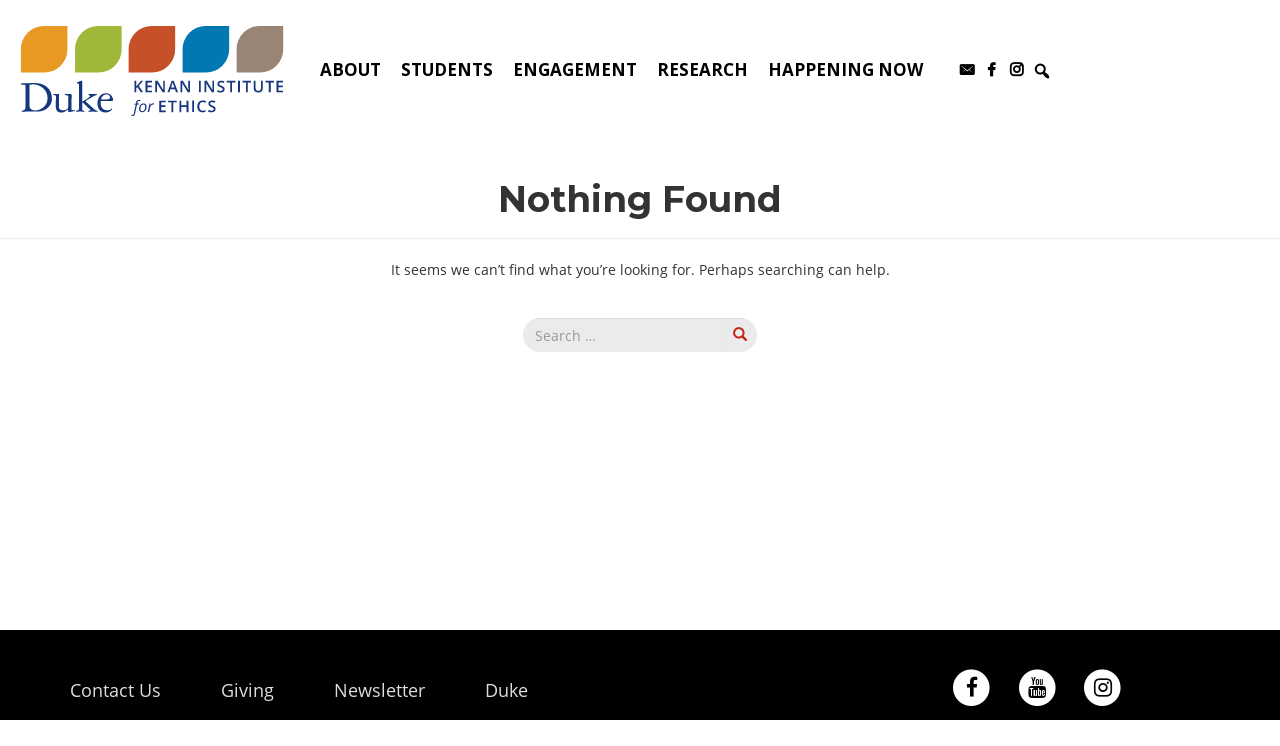

--- FILE ---
content_type: text/html; charset=UTF-8
request_url: https://kenan.ethics.duke.edu/author/rgolla/
body_size: 11691
content:
<!doctype html>
<html lang="en-US">
<head>
	<meta charset="UTF-8">
	<meta name="viewport" content="width=device-width, initial-scale=1">
	<link rel="profile" href="https://gmpg.org/xfn/11">
	<!-- Google tag (gtag.js) -->
	<script async src="https://www.googletagmanager.com/gtag/js?id=G-E480R6FX6Y"></script>
	<script>
	window.dataLayer = window.dataLayer || [];
	function gtag(){dataLayer.push(arguments);}
	gtag('js', new Date());
	gtag('config', 'G-E480R6FX6Y');
	</script>
	<link rel="preconnect" href="https://fonts.googleapis.com">
	<link rel="preconnect" href="https://fonts.gstatic.com" crossorigin>
	<link href="https://fonts.googleapis.com/css2?family=Montserrat:ital,wght@0,100..900;1,100..900&display=swap" rel="stylesheet">
	<meta name='robots' content='noindex, follow' />

	<!-- This site is optimized with the Yoast SEO plugin v26.7 - https://yoast.com/wordpress/plugins/seo/ -->
	<title>Rajiv Golla, Author at The Kenan Institute for Ethics at Duke University</title>
	<meta property="og:locale" content="en_US" />
	<meta property="og:type" content="profile" />
	<meta property="og:title" content="Rajiv Golla, Author at The Kenan Institute for Ethics at Duke University" />
	<meta property="og:site_name" content="The Kenan Institute for Ethics at Duke University" />
	<meta name="twitter:card" content="summary_large_image" />
	<script type="application/ld+json" class="yoast-schema-graph">{"@context":"https://schema.org","@graph":[{"@type":"WebSite","@id":"https://kenan.ethics.duke.edu/#website","url":"https://kenan.ethics.duke.edu/","name":"The Kenan Institute for Ethics at Duke University","description":"","potentialAction":[{"@type":"SearchAction","target":{"@type":"EntryPoint","urlTemplate":"https://kenan.ethics.duke.edu/?s={search_term_string}"},"query-input":{"@type":"PropertyValueSpecification","valueRequired":true,"valueName":"search_term_string"}}],"inLanguage":"en-US"}]}</script>
	<!-- / Yoast SEO plugin. -->


<link rel='dns-prefetch' href='//fonts.googleapis.com' />
<link rel="alternate" type="application/rss+xml" title="The Kenan Institute for Ethics at Duke University &raquo; Feed" href="https://kenan.ethics.duke.edu/feed/" />
<link rel="alternate" type="text/calendar" title="The Kenan Institute for Ethics at Duke University &raquo; iCal Feed" href="https://kenan.ethics.duke.edu/events/?ical=1" />
<style id='wp-img-auto-sizes-contain-inline-css' type='text/css'>
img:is([sizes=auto i],[sizes^="auto," i]){contain-intrinsic-size:3000px 1500px}
/*# sourceURL=wp-img-auto-sizes-contain-inline-css */
</style>
<link rel='stylesheet' id='wp-block-library-css' href='https://kenan.ethics.duke.edu/wp-includes/css/dist/block-library/style.min.css?ver=6.9' type='text/css' media='all' />
<style id='classic-theme-styles-inline-css' type='text/css'>
/*! This file is auto-generated */
.wp-block-button__link{color:#fff;background-color:#32373c;border-radius:9999px;box-shadow:none;text-decoration:none;padding:calc(.667em + 2px) calc(1.333em + 2px);font-size:1.125em}.wp-block-file__button{background:#32373c;color:#fff;text-decoration:none}
/*# sourceURL=/wp-includes/css/classic-themes.min.css */
</style>
<style id='safe-svg-svg-icon-style-inline-css' type='text/css'>
.safe-svg-cover{text-align:center}.safe-svg-cover .safe-svg-inside{display:inline-block;max-width:100%}.safe-svg-cover svg{fill:currentColor;height:100%;max-height:100%;max-width:100%;width:100%}

/*# sourceURL=https://kenan.ethics.duke.edu/wp-content/plugins/safe-svg/dist/safe-svg-block-frontend.css */
</style>
<style id='global-styles-inline-css' type='text/css'>
:root{--wp--preset--aspect-ratio--square: 1;--wp--preset--aspect-ratio--4-3: 4/3;--wp--preset--aspect-ratio--3-4: 3/4;--wp--preset--aspect-ratio--3-2: 3/2;--wp--preset--aspect-ratio--2-3: 2/3;--wp--preset--aspect-ratio--16-9: 16/9;--wp--preset--aspect-ratio--9-16: 9/16;--wp--preset--color--black: #000000;--wp--preset--color--cyan-bluish-gray: #abb8c3;--wp--preset--color--white: #ffffff;--wp--preset--color--pale-pink: #f78da7;--wp--preset--color--vivid-red: #cf2e2e;--wp--preset--color--luminous-vivid-orange: #ff6900;--wp--preset--color--luminous-vivid-amber: #fcb900;--wp--preset--color--light-green-cyan: #7bdcb5;--wp--preset--color--vivid-green-cyan: #00d084;--wp--preset--color--pale-cyan-blue: #8ed1fc;--wp--preset--color--vivid-cyan-blue: #0693e3;--wp--preset--color--vivid-purple: #9b51e0;--wp--preset--gradient--vivid-cyan-blue-to-vivid-purple: linear-gradient(135deg,rgb(6,147,227) 0%,rgb(155,81,224) 100%);--wp--preset--gradient--light-green-cyan-to-vivid-green-cyan: linear-gradient(135deg,rgb(122,220,180) 0%,rgb(0,208,130) 100%);--wp--preset--gradient--luminous-vivid-amber-to-luminous-vivid-orange: linear-gradient(135deg,rgb(252,185,0) 0%,rgb(255,105,0) 100%);--wp--preset--gradient--luminous-vivid-orange-to-vivid-red: linear-gradient(135deg,rgb(255,105,0) 0%,rgb(207,46,46) 100%);--wp--preset--gradient--very-light-gray-to-cyan-bluish-gray: linear-gradient(135deg,rgb(238,238,238) 0%,rgb(169,184,195) 100%);--wp--preset--gradient--cool-to-warm-spectrum: linear-gradient(135deg,rgb(74,234,220) 0%,rgb(151,120,209) 20%,rgb(207,42,186) 40%,rgb(238,44,130) 60%,rgb(251,105,98) 80%,rgb(254,248,76) 100%);--wp--preset--gradient--blush-light-purple: linear-gradient(135deg,rgb(255,206,236) 0%,rgb(152,150,240) 100%);--wp--preset--gradient--blush-bordeaux: linear-gradient(135deg,rgb(254,205,165) 0%,rgb(254,45,45) 50%,rgb(107,0,62) 100%);--wp--preset--gradient--luminous-dusk: linear-gradient(135deg,rgb(255,203,112) 0%,rgb(199,81,192) 50%,rgb(65,88,208) 100%);--wp--preset--gradient--pale-ocean: linear-gradient(135deg,rgb(255,245,203) 0%,rgb(182,227,212) 50%,rgb(51,167,181) 100%);--wp--preset--gradient--electric-grass: linear-gradient(135deg,rgb(202,248,128) 0%,rgb(113,206,126) 100%);--wp--preset--gradient--midnight: linear-gradient(135deg,rgb(2,3,129) 0%,rgb(40,116,252) 100%);--wp--preset--font-size--small: 13px;--wp--preset--font-size--medium: 20px;--wp--preset--font-size--large: 36px;--wp--preset--font-size--x-large: 42px;--wp--preset--spacing--20: 0.44rem;--wp--preset--spacing--30: 0.67rem;--wp--preset--spacing--40: 1rem;--wp--preset--spacing--50: 1.5rem;--wp--preset--spacing--60: 2.25rem;--wp--preset--spacing--70: 3.38rem;--wp--preset--spacing--80: 5.06rem;--wp--preset--shadow--natural: 6px 6px 9px rgba(0, 0, 0, 0.2);--wp--preset--shadow--deep: 12px 12px 50px rgba(0, 0, 0, 0.4);--wp--preset--shadow--sharp: 6px 6px 0px rgba(0, 0, 0, 0.2);--wp--preset--shadow--outlined: 6px 6px 0px -3px rgb(255, 255, 255), 6px 6px rgb(0, 0, 0);--wp--preset--shadow--crisp: 6px 6px 0px rgb(0, 0, 0);}:where(.is-layout-flex){gap: 0.5em;}:where(.is-layout-grid){gap: 0.5em;}body .is-layout-flex{display: flex;}.is-layout-flex{flex-wrap: wrap;align-items: center;}.is-layout-flex > :is(*, div){margin: 0;}body .is-layout-grid{display: grid;}.is-layout-grid > :is(*, div){margin: 0;}:where(.wp-block-columns.is-layout-flex){gap: 2em;}:where(.wp-block-columns.is-layout-grid){gap: 2em;}:where(.wp-block-post-template.is-layout-flex){gap: 1.25em;}:where(.wp-block-post-template.is-layout-grid){gap: 1.25em;}.has-black-color{color: var(--wp--preset--color--black) !important;}.has-cyan-bluish-gray-color{color: var(--wp--preset--color--cyan-bluish-gray) !important;}.has-white-color{color: var(--wp--preset--color--white) !important;}.has-pale-pink-color{color: var(--wp--preset--color--pale-pink) !important;}.has-vivid-red-color{color: var(--wp--preset--color--vivid-red) !important;}.has-luminous-vivid-orange-color{color: var(--wp--preset--color--luminous-vivid-orange) !important;}.has-luminous-vivid-amber-color{color: var(--wp--preset--color--luminous-vivid-amber) !important;}.has-light-green-cyan-color{color: var(--wp--preset--color--light-green-cyan) !important;}.has-vivid-green-cyan-color{color: var(--wp--preset--color--vivid-green-cyan) !important;}.has-pale-cyan-blue-color{color: var(--wp--preset--color--pale-cyan-blue) !important;}.has-vivid-cyan-blue-color{color: var(--wp--preset--color--vivid-cyan-blue) !important;}.has-vivid-purple-color{color: var(--wp--preset--color--vivid-purple) !important;}.has-black-background-color{background-color: var(--wp--preset--color--black) !important;}.has-cyan-bluish-gray-background-color{background-color: var(--wp--preset--color--cyan-bluish-gray) !important;}.has-white-background-color{background-color: var(--wp--preset--color--white) !important;}.has-pale-pink-background-color{background-color: var(--wp--preset--color--pale-pink) !important;}.has-vivid-red-background-color{background-color: var(--wp--preset--color--vivid-red) !important;}.has-luminous-vivid-orange-background-color{background-color: var(--wp--preset--color--luminous-vivid-orange) !important;}.has-luminous-vivid-amber-background-color{background-color: var(--wp--preset--color--luminous-vivid-amber) !important;}.has-light-green-cyan-background-color{background-color: var(--wp--preset--color--light-green-cyan) !important;}.has-vivid-green-cyan-background-color{background-color: var(--wp--preset--color--vivid-green-cyan) !important;}.has-pale-cyan-blue-background-color{background-color: var(--wp--preset--color--pale-cyan-blue) !important;}.has-vivid-cyan-blue-background-color{background-color: var(--wp--preset--color--vivid-cyan-blue) !important;}.has-vivid-purple-background-color{background-color: var(--wp--preset--color--vivid-purple) !important;}.has-black-border-color{border-color: var(--wp--preset--color--black) !important;}.has-cyan-bluish-gray-border-color{border-color: var(--wp--preset--color--cyan-bluish-gray) !important;}.has-white-border-color{border-color: var(--wp--preset--color--white) !important;}.has-pale-pink-border-color{border-color: var(--wp--preset--color--pale-pink) !important;}.has-vivid-red-border-color{border-color: var(--wp--preset--color--vivid-red) !important;}.has-luminous-vivid-orange-border-color{border-color: var(--wp--preset--color--luminous-vivid-orange) !important;}.has-luminous-vivid-amber-border-color{border-color: var(--wp--preset--color--luminous-vivid-amber) !important;}.has-light-green-cyan-border-color{border-color: var(--wp--preset--color--light-green-cyan) !important;}.has-vivid-green-cyan-border-color{border-color: var(--wp--preset--color--vivid-green-cyan) !important;}.has-pale-cyan-blue-border-color{border-color: var(--wp--preset--color--pale-cyan-blue) !important;}.has-vivid-cyan-blue-border-color{border-color: var(--wp--preset--color--vivid-cyan-blue) !important;}.has-vivid-purple-border-color{border-color: var(--wp--preset--color--vivid-purple) !important;}.has-vivid-cyan-blue-to-vivid-purple-gradient-background{background: var(--wp--preset--gradient--vivid-cyan-blue-to-vivid-purple) !important;}.has-light-green-cyan-to-vivid-green-cyan-gradient-background{background: var(--wp--preset--gradient--light-green-cyan-to-vivid-green-cyan) !important;}.has-luminous-vivid-amber-to-luminous-vivid-orange-gradient-background{background: var(--wp--preset--gradient--luminous-vivid-amber-to-luminous-vivid-orange) !important;}.has-luminous-vivid-orange-to-vivid-red-gradient-background{background: var(--wp--preset--gradient--luminous-vivid-orange-to-vivid-red) !important;}.has-very-light-gray-to-cyan-bluish-gray-gradient-background{background: var(--wp--preset--gradient--very-light-gray-to-cyan-bluish-gray) !important;}.has-cool-to-warm-spectrum-gradient-background{background: var(--wp--preset--gradient--cool-to-warm-spectrum) !important;}.has-blush-light-purple-gradient-background{background: var(--wp--preset--gradient--blush-light-purple) !important;}.has-blush-bordeaux-gradient-background{background: var(--wp--preset--gradient--blush-bordeaux) !important;}.has-luminous-dusk-gradient-background{background: var(--wp--preset--gradient--luminous-dusk) !important;}.has-pale-ocean-gradient-background{background: var(--wp--preset--gradient--pale-ocean) !important;}.has-electric-grass-gradient-background{background: var(--wp--preset--gradient--electric-grass) !important;}.has-midnight-gradient-background{background: var(--wp--preset--gradient--midnight) !important;}.has-small-font-size{font-size: var(--wp--preset--font-size--small) !important;}.has-medium-font-size{font-size: var(--wp--preset--font-size--medium) !important;}.has-large-font-size{font-size: var(--wp--preset--font-size--large) !important;}.has-x-large-font-size{font-size: var(--wp--preset--font-size--x-large) !important;}
:where(.wp-block-post-template.is-layout-flex){gap: 1.25em;}:where(.wp-block-post-template.is-layout-grid){gap: 1.25em;}
:where(.wp-block-term-template.is-layout-flex){gap: 1.25em;}:where(.wp-block-term-template.is-layout-grid){gap: 1.25em;}
:where(.wp-block-columns.is-layout-flex){gap: 2em;}:where(.wp-block-columns.is-layout-grid){gap: 2em;}
:root :where(.wp-block-pullquote){font-size: 1.5em;line-height: 1.6;}
/*# sourceURL=global-styles-inline-css */
</style>
<link rel='stylesheet' id='cpsh-shortcodes-css' href='https://kenan.ethics.duke.edu/wp-content/plugins/column-shortcodes//assets/css/shortcodes.css?ver=1.0.1' type='text/css' media='all' />
<link rel='stylesheet' id='ditty-news-ticker-font-css' href='https://kenan.ethics.duke.edu/wp-content/plugins/ditty-news-ticker/legacy/inc/static/libs/fontastic/styles.css?ver=3.1.63' type='text/css' media='all' />
<link rel='stylesheet' id='ditty-news-ticker-css' href='https://kenan.ethics.duke.edu/wp-content/plugins/ditty-news-ticker/legacy/inc/static/css/style.css?ver=3.1.63' type='text/css' media='all' />
<link rel='stylesheet' id='ditty-displays-css' href='https://kenan.ethics.duke.edu/wp-content/plugins/ditty-news-ticker/assets/build/dittyDisplays.css?ver=3.1.63' type='text/css' media='all' />
<link rel='stylesheet' id='ditty-fontawesome-css' href='https://kenan.ethics.duke.edu/wp-content/plugins/ditty-news-ticker/includes/libs/fontawesome-6.4.0/css/all.css?ver=6.4.0' type='text/css' media='' />
<link rel='stylesheet' id='foobox-free-min-css' href='https://kenan.ethics.duke.edu/wp-content/plugins/foobox-image-lightbox/free/css/foobox.free.min.css?ver=2.7.35' type='text/css' media='all' />
<link rel='stylesheet' id='ppress-frontend-css' href='https://kenan.ethics.duke.edu/wp-content/plugins/wp-user-avatar/assets/css/frontend.min.css?ver=4.16.8' type='text/css' media='all' />
<link rel='stylesheet' id='ppress-flatpickr-css' href='https://kenan.ethics.duke.edu/wp-content/plugins/wp-user-avatar/assets/flatpickr/flatpickr.min.css?ver=4.16.8' type='text/css' media='all' />
<link rel='stylesheet' id='ppress-select2-css' href='https://kenan.ethics.duke.edu/wp-content/plugins/wp-user-avatar/assets/select2/select2.min.css?ver=6.9' type='text/css' media='all' />
<link rel='stylesheet' id='tribe-events-v2-single-skeleton-css' href='https://kenan.ethics.duke.edu/wp-content/plugins/the-events-calendar/build/css/tribe-events-single-skeleton.css?ver=6.15.13.1' type='text/css' media='all' />
<link rel='stylesheet' id='tribe-events-v2-single-skeleton-full-css' href='https://kenan.ethics.duke.edu/wp-content/plugins/the-events-calendar/build/css/tribe-events-single-full.css?ver=6.15.13.1' type='text/css' media='all' />
<link rel='stylesheet' id='tec-events-elementor-widgets-base-styles-css' href='https://kenan.ethics.duke.edu/wp-content/plugins/the-events-calendar/build/css/integrations/plugins/elementor/widgets/widget-base.css?ver=6.15.13.1' type='text/css' media='all' />
<link rel='stylesheet' id='megamenu-css' href='https://kenan.ethics.duke.edu/wp-content/uploads/maxmegamenu/style.css?ver=4a1b63' type='text/css' media='all' />
<link rel='stylesheet' id='dashicons-css' href='https://kenan.ethics.duke.edu/wp-includes/css/dashicons.min.css?ver=6.9' type='text/css' media='all' />
<link rel='stylesheet' id='megamenu-google-fonts-css' href='//fonts.googleapis.com/css?family=Open+Sans%3A400%2C700&#038;ver=6.9' type='text/css' media='all' />
<link rel='stylesheet' id='megamenu-genericons-css' href='https://kenan.ethics.duke.edu/wp-content/plugins/megamenu-pro/icons/genericons/genericons/genericons.css?ver=2.2.8' type='text/css' media='all' />
<link rel='stylesheet' id='megamenu-fontawesome-css' href='https://kenan.ethics.duke.edu/wp-content/plugins/megamenu-pro/icons/fontawesome/css/font-awesome.min.css?ver=2.2.8' type='text/css' media='all' />
<link rel='stylesheet' id='megamenu-fontawesome5-css' href='https://kenan.ethics.duke.edu/wp-content/plugins/megamenu-pro/icons/fontawesome5/css/all.min.css?ver=2.2.8' type='text/css' media='all' />
<link rel='stylesheet' id='kenan-style-css' href='https://kenan.ethics.duke.edu/wp-content/themes/kenan/style.css?ver=6.9' type='text/css' media='all' />
<link rel='stylesheet' id='kenan-bootstrap-style-css' href='https://kenan.ethics.duke.edu/wp-content/themes/kenan/css/bootstrap.min.css?ver=6.9' type='text/css' media='all' />
<link rel='stylesheet' id='kenan-fontawesome-style-css' href='https://kenan.ethics.duke.edu/wp-content/themes/kenan/css/font-awesome.min.css?ver=6.9' type='text/css' media='all' />
<link rel='stylesheet' id='kenan-slick-style-css' href='https://kenan.ethics.duke.edu/wp-content/themes/kenan/css/slick.css?ver=6.9' type='text/css' media='all' />
<link rel='stylesheet' id='kenan-slciktheme-style-css' href='https://kenan.ethics.duke.edu/wp-content/themes/kenan/css/slick-theme.css?ver=6.9' type='text/css' media='all' />
<link rel='stylesheet' id='kenan-custom-style-css' href='https://kenan.ethics.duke.edu/wp-content/themes/kenan/css/style.css?ver=6.9' type='text/css' media='all' />
<link rel='stylesheet' id='kenan-custom-style1-css' href='https://kenan.ethics.duke.edu/wp-content/themes/kenan/css/ada-style.css?ver=6.9' type='text/css' media='none' />
<link rel='stylesheet' id='kenan-responsive-style-css' href='https://kenan.ethics.duke.edu/wp-content/themes/kenan/css/responsive.css?ver=6.9' type='text/css' media='all' />
<link rel='stylesheet' id='kenan-responsive-developer-style-css' href='https://kenan.ethics.duke.edu/wp-content/themes/kenan/css/developer.css?ver=6.9' type='text/css' media='all' />
<link rel='stylesheet' id='AOS-style-css' href='https://kenan.ethics.duke.edu/wp-content/themes/kenan/css/aos.css?ver=6.9' type='text/css' media='all' />
<script type="text/javascript" src="https://kenan.ethics.duke.edu/wp-includes/js/jquery/jquery.min.js?ver=3.7.1" id="jquery-core-js"></script>
<script type="text/javascript" src="https://kenan.ethics.duke.edu/wp-includes/js/jquery/jquery-migrate.min.js?ver=3.4.1" id="jquery-migrate-js"></script>
<script type="text/javascript" src="https://kenan.ethics.duke.edu/wp-content/plugins/wp-user-avatar/assets/flatpickr/flatpickr.min.js?ver=4.16.8" id="ppress-flatpickr-js"></script>
<script type="text/javascript" src="https://kenan.ethics.duke.edu/wp-content/plugins/wp-user-avatar/assets/select2/select2.min.js?ver=4.16.8" id="ppress-select2-js"></script>
<script type="text/javascript" src="https://kenan.ethics.duke.edu/wp-content/themes/kenan/js/bootstrap.min.js?ver=6.9" id="kenan-bootstrap-script-js"></script>
<script type="text/javascript" src="https://kenan.ethics.duke.edu/wp-content/themes/kenan/js/jquery.matchHeight.js?ver=6.9" id="kenan-matchheight-script-js"></script>
<script type="text/javascript" src="https://kenan.ethics.duke.edu/wp-content/themes/kenan/js/custom.js?ver=6.9" id="kenan-custom-script-js"></script>
<script type="text/javascript" src="https://kenan.ethics.duke.edu/wp-content/themes/kenan/js/slick.min.js?ver=6.9" id="kenan-slick-script-js"></script>
<script type="text/javascript" src="https://kenan.ethics.duke.edu/wp-content/themes/kenan/js/developer.js?ver=6.9" id="kenan-developer-script-js"></script>
<script type="text/javascript" src="https://kenan.ethics.duke.edu/wp-content/themes/kenan/js/aos.js?ver=6.9" id="AOS-js"></script>
<script type="text/javascript" id="foobox-free-min-js-before">
/* <![CDATA[ */
/* Run FooBox FREE (v2.7.35) */
var FOOBOX = window.FOOBOX = {
	ready: true,
	disableOthers: false,
	o: {wordpress: { enabled: true }, captions: { dataTitle: ["captionTitle","title","elementorLightboxTitle"], dataDesc: ["captionDesc","description","elementorLightboxDescription"] }, rel: '', excludes:'.fbx-link,.nofoobox,.nolightbox,a[href*="pinterest.com/pin/create/button/"]', affiliate : { enabled: false }, error: "Could not load the item"},
	selectors: [
		".foogallery-container.foogallery-lightbox-foobox", ".foogallery-container.foogallery-lightbox-foobox-free", ".gallery", ".wp-block-gallery", ".wp-caption", ".wp-block-image", "a:has(img[class*=wp-image-])", ".post a:has(img[class*=wp-image-])", ".foobox"
	],
	pre: function( $ ){
		// Custom JavaScript (Pre)
		
	},
	post: function( $ ){
		// Custom JavaScript (Post)
		
		// Custom Captions Code
		
	},
	custom: function( $ ){
		// Custom Extra JS
		
	}
};
//# sourceURL=foobox-free-min-js-before
/* ]]> */
</script>
<script type="text/javascript" src="https://kenan.ethics.duke.edu/wp-content/plugins/foobox-image-lightbox/free/js/foobox.free.min.js?ver=2.7.35" id="foobox-free-min-js"></script>
<style>.mtphr-dnt { background-color: #522C7D; background-size: 10px; padding: 2px; } .mtphr-dnt a { color: white !important; text-decoration: none; } .mtphr-dnt-scroll-left .mtphr-dnt-tick { color: #ffffff; font-size: 20px; }</style><meta name="tec-api-version" content="v1"><meta name="tec-api-origin" content="https://kenan.ethics.duke.edu"><link rel="alternate" href="https://kenan.ethics.duke.edu/wp-json/tribe/events/v1/" /><script type="text/javascript">document.documentElement.className += " js";</script>
			<style>
				.e-con.e-parent:nth-of-type(n+4):not(.e-lazyloaded):not(.e-no-lazyload),
				.e-con.e-parent:nth-of-type(n+4):not(.e-lazyloaded):not(.e-no-lazyload) * {
					background-image: none !important;
				}
				@media screen and (max-height: 1024px) {
					.e-con.e-parent:nth-of-type(n+3):not(.e-lazyloaded):not(.e-no-lazyload),
					.e-con.e-parent:nth-of-type(n+3):not(.e-lazyloaded):not(.e-no-lazyload) * {
						background-image: none !important;
					}
				}
				@media screen and (max-height: 640px) {
					.e-con.e-parent:nth-of-type(n+2):not(.e-lazyloaded):not(.e-no-lazyload),
					.e-con.e-parent:nth-of-type(n+2):not(.e-lazyloaded):not(.e-no-lazyload) * {
						background-image: none !important;
					}
				}
			</style>
			<link rel="icon" href="https://kenan.ethics.duke.edu/wp-content/uploads/2024/08/cropped-kenan-leaf-icon-32x32.png" sizes="32x32" />
<link rel="icon" href="https://kenan.ethics.duke.edu/wp-content/uploads/2024/08/cropped-kenan-leaf-icon-192x192.png" sizes="192x192" />
<link rel="apple-touch-icon" href="https://kenan.ethics.duke.edu/wp-content/uploads/2024/08/cropped-kenan-leaf-icon-180x180.png" />
<meta name="msapplication-TileImage" content="https://kenan.ethics.duke.edu/wp-content/uploads/2024/08/cropped-kenan-leaf-icon-270x270.png" />
<style type="text/css">/** Mega Menu CSS: fs **/</style>
	<link rel="stylesheet" href="https://alertbar.oit.duke.edu/sites/all/themes/blackwell/css/alert.css" type="text/css" media="Screen" />
</head>

<body class="archive author author-rgolla author-40 wp-theme-kenan tribe-no-js mega-menu-menu-1 mega-menu-max-mega-menu-1 hfeed elementor-default elementor-kit-43571" >
<div class="loader">
	<div class="loader-img">
		<img src="https://kenan.ethics.duke.edu/wp-content/themes/kenan/images/loader.svg" alt="Loading" class="img-responsive">
	</div>
</div>
<div id="page" class="site">

    <!-- NON-Static navbar -->
	<nav class="header navbar navbar-default" data-offset-top="30">
		<div class="mega-menu-container fullwidth-row">
			<div id="navbar">
				<div id="mega-menu-wrap-menu-1" class="mega-menu-wrap"><div class="mega-menu-toggle"><div class="mega-toggle-blocks-left"><div class='mega-toggle-block mega-logo-block mega-toggle-block-1' id='mega-toggle-block-1'><a class="mega-menu-logo" href="https://kenan.ethics.duke.edu" target="_self"><img class="mega-menu-logo" src="https://kenan.ethics.duke.edu/wp-content/uploads/2024/07/kenan-logo-2024.svg" alt="Duke Kenan Institute for Ethics" /></a></div></div><div class="mega-toggle-blocks-center"></div><div class="mega-toggle-blocks-right"><div class='mega-toggle-block mega-menu-toggle-animated-block mega-toggle-block-2' id='mega-toggle-block-2'><button aria-label="Toggle Menu" class="mega-toggle-animated mega-toggle-animated-slider" type="button" aria-expanded="false">
                  <span class="mega-toggle-animated-box">
                    <span class="mega-toggle-animated-inner"></span>
                  </span>
                </button></div></div></div><ul id="mega-menu-menu-1" class="mega-menu max-mega-menu mega-menu-horizontal mega-no-js" data-event="hover_intent" data-effect="fade_up" data-effect-speed="200" data-effect-mobile="disabled" data-effect-speed-mobile="0" data-mobile-force-width="false" data-second-click="go" data-document-click="collapse" data-vertical-behaviour="standard" data-breakpoint="980" data-unbind="true" data-mobile-state="collapse_all" data-mobile-direction="vertical" data-hover-intent-timeout="300" data-hover-intent-interval="100"><li class="mega-menu-item mega-menu-item-type-custom mega-menu-item-object-custom mega-align-bottom-left mega-menu-flyout mega-hide-on-mobile mega-menu-item-39162" id="mega-menu-item-39162"><h1 id="site-logo-header"><a title="Visit the homepage" class="mega-menu-link mega-menu-logo" href="/" tabindex="0"><img class="mega-menu-logo" src="/wp-content/themes/kenan/images/kenan-logo-2024.svg" alt="Kenan Institute for Ethics"></a></h1></li><li class="mega-menu-item mega-menu-item-type-custom mega-menu-item-object-custom mega-menu-item-has-children mega-menu-megamenu mega-menu-grid mega-align-bottom-left mega-menu-grid mega-hide-arrow mega-disable-link mega-dropdown mega-menu-item-39724" id="mega-menu-item-39724"><a class="mega-menu-link" tabindex="0" aria-expanded="false" role="button">About<span class="mega-indicator" aria-hidden="true"></span></a>
<ul class="mega-sub-menu" role='presentation'>
<li class="mega-menu-row" id="mega-menu-39724-0">
	<ul class="mega-sub-menu" style='--columns:12' role='presentation'>
<li class="mega-menu-column mega-menu-columns-6-of-12" style="--columns:12; --span:6" id="mega-menu-39724-0-0">
		<ul class="mega-sub-menu">
<li class="mega-menu-item mega-menu-item-type-post_type mega-menu-item-object-page mega-menu-item-has-children mega-dropdown mega-menu-item-39734" id="mega-menu-item-39734"><a class="mega-menu-link" href="https://kenan.ethics.duke.edu/from-the-director/">From the Director<span class="mega-indicator" aria-hidden="true"></span></a>
			<ul class="mega-sub-menu">
<li class="mega-menu-item mega-menu-item-type-post_type mega-menu-item-object-page mega-menu-item-39804" id="mega-menu-item-39804"><a class="mega-menu-link" href="https://kenan.ethics.duke.edu/william-r-kenan-jr-charitable-trust/">Kenan Charitable Trust</a></li><li class="mega-menu-item mega-menu-item-type-post_type mega-menu-item-object-page mega-menu-item-39803" id="mega-menu-item-39803"><a class="mega-menu-link" href="https://kenan.ethics.duke.edu/origins/">Institute Origins</a></li><li class="mega-menu-item mega-menu-item-type-post_type mega-menu-item-object-page mega-menu-item-39805" id="mega-menu-item-39805"><a class="mega-menu-link" href="https://kenan.ethics.duke.edu/kenan-fund-for-ethics/">Kenan Fund for Ethics</a></li>			</ul>
</li><li class="mega-menu-item mega-menu-item-type-post_type mega-menu-item-object-page mega-menu-item-39733" id="mega-menu-item-39733"><a class="mega-menu-link" href="https://kenan.ethics.duke.edu/contact/">Contact Us</a></li>		</ul>
</li><li class="mega-menu-column mega-menu-columns-6-of-12" style="--columns:12; --span:6" id="mega-menu-39724-0-1">
		<ul class="mega-sub-menu">
<li class="mega-menu-item mega-menu-item-type-custom mega-menu-item-object-custom mega-menu-item-has-children mega-dropdown mega-menu-item-39726" id="mega-menu-item-39726"><a class="mega-menu-link" href="/our-people/">People<span class="mega-indicator" aria-hidden="true"></span></a>
			<ul class="mega-sub-menu">
<li class="mega-menu-item mega-menu-item-type-custom mega-menu-item-object-custom mega-menu-item-39727" id="mega-menu-item-39727"><a class="mega-menu-link" href="/our-people/?filter_type=21">Staff</a></li><li class="mega-menu-item mega-menu-item-type-custom mega-menu-item-object-custom mega-menu-item-39728" id="mega-menu-item-39728"><a class="mega-menu-link" href="/our-people/?filter_type=27">Faculty Fellows</a></li><li class="mega-menu-item mega-menu-item-type-custom mega-menu-item-object-custom mega-menu-item-39729" id="mega-menu-item-39729"><a class="mega-menu-link" href="/our-people/?filter_type=22">Graduate Fellows</a></li><li class="mega-menu-item mega-menu-item-type-custom mega-menu-item-object-custom mega-menu-item-39730" id="mega-menu-item-39730"><a class="mega-menu-link" href="/our-people/?filter_type=444">Undergraduate Fellows</a></li><li class="mega-menu-item mega-menu-item-type-custom mega-menu-item-object-custom mega-menu-item-39731" id="mega-menu-item-39731"><a class="mega-menu-link" href="/our-people/?filter_type=23">Undergraduate Assistants</a></li><li class="mega-menu-item mega-menu-item-type-custom mega-menu-item-object-custom mega-menu-item-39732" id="mega-menu-item-39732"><a class="mega-menu-link" href="/our-people/?filter_type=336">Advisory Board</a></li>			</ul>
</li>		</ul>
</li>	</ul>
</li><li class="mega-menu-row" id="mega-menu-39724-1">
	<ul class="mega-sub-menu" style='--columns:12' role='presentation'>
<li class="mega-menu-column mega-menu-columns-3-of-12" style="--columns:12; --span:3" id="mega-menu-39724-1-0"></li>	</ul>
</li></ul>
</li><li class="mega-menu-item mega-menu-item-type-custom mega-menu-item-object-custom mega-menu-item-has-children mega-menu-megamenu mega-menu-grid mega-align-bottom-left mega-menu-grid mega-hide-arrow mega-disable-link mega-dropdown mega-menu-item-39721" id="mega-menu-item-39721"><a class="mega-menu-link" tabindex="0" aria-expanded="false" role="button">Students<span class="mega-indicator" aria-hidden="true"></span></a>
<ul class="mega-sub-menu" role='presentation'>
<li class="mega-menu-row" id="mega-menu-39721-0">
	<ul class="mega-sub-menu" style='--columns:12' role='presentation'>
<li class="mega-menu-column mega-menu-columns-6-of-12" style="--columns:12; --span:6" id="mega-menu-39721-0-0">
		<ul class="mega-sub-menu">
<li class="mega-menu-item mega-menu-item-type-post_type mega-menu-item-object-page mega-menu-item-has-children mega-dropdown mega-menu-item-39755" id="mega-menu-item-39755"><a class="mega-menu-link" href="https://kenan.ethics.duke.edu/undergraduate-student-programs/">Undergraduates<span class="mega-indicator" aria-hidden="true"></span></a>
			<ul class="mega-sub-menu">
<li class="mega-menu-item mega-menu-item-type-custom mega-menu-item-object-custom mega-menu-item-has-children mega-disable-link mega-dropdown mega-menu-item-39758" id="mega-menu-item-39758"><a class="mega-menu-link" tabindex="0" aria-expanded="false" role="button">Pre-orientation programs<span class="mega-indicator" aria-hidden="true"></span></a>
				<ul class="mega-sub-menu">
<li class="mega-menu-item mega-menu-item-type-custom mega-menu-item-object-custom mega-menu-item-39765" id="mega-menu-item-39765"><a class="mega-menu-link" href="https://dukeengage.duke.edu/gateway-2/">Gateway</a></li>				</ul>
</li><li class="mega-menu-item mega-menu-item-type-custom mega-menu-item-object-custom mega-menu-item-has-children mega-disable-link mega-dropdown mega-menu-item-39759" id="mega-menu-item-39759"><a class="mega-menu-link" tabindex="0" aria-expanded="false" role="button">First-year Programs<span class="mega-indicator" aria-hidden="true"></span></a>
				<ul class="mega-sub-menu">
<li class="mega-menu-item mega-menu-item-type-custom mega-menu-item-object-custom mega-menu-item-39766" id="mega-menu-item-39766"><a class="mega-menu-link" href="https://focus.duke.edu/clusters-courses/ethics-leadership-global-citizenship">FOCUS — Free for All: Freedom, Justice, and Citizenship</a></li><li class="mega-menu-item mega-menu-item-type-custom mega-menu-item-object-custom mega-menu-item-44146" id="mega-menu-item-44146"><a class="mega-menu-link" href="https://focus.duke.edu/clusters-courses/its-not-too-late-build-better-world">FOCUS — It’s Not Too Late to Build a Better World</a></li>				</ul>
</li><li class="mega-menu-item mega-menu-item-type-custom mega-menu-item-object-custom mega-menu-item-has-children mega-disable-link mega-dropdown mega-menu-item-39760" id="mega-menu-item-39760"><a class="mega-menu-link" tabindex="0" aria-expanded="false" role="button">Second-year Programs<span class="mega-indicator" aria-hidden="true"></span></a>
				<ul class="mega-sub-menu">
<li class="mega-menu-item mega-menu-item-type-post_type mega-menu-item-object-page mega-menu-item-39768" id="mega-menu-item-39768"><a class="mega-menu-link" href="https://kenan.ethics.duke.edu/pursuing-purpose/">Pursuing Purpose</a></li><li class="mega-menu-item mega-menu-item-type-post_type mega-menu-item-object-page mega-menu-item-39769" id="mega-menu-item-39769"><a class="mega-menu-link" href="https://kenan.ethics.duke.edu/transformative-ideas/">Transformative Ideas</a></li>				</ul>
</li><li class="mega-menu-item mega-menu-item-type-custom mega-menu-item-object-custom mega-menu-item-has-children mega-disable-link mega-dropdown mega-menu-item-39761" id="mega-menu-item-39761"><a class="mega-menu-link" tabindex="0" aria-expanded="false" role="button">Certificate<span class="mega-indicator" aria-hidden="true"></span></a>
				<ul class="mega-sub-menu">
<li class="mega-menu-item mega-menu-item-type-post_type mega-menu-item-object-page mega-menu-item-46167" id="mega-menu-item-46167"><a class="mega-menu-link" href="https://kenan.ethics.duke.edu/prison-engagement-initiative/carceral-studies-certificate/">Carceral Studies Certificate</a></li><li class="mega-menu-item mega-menu-item-type-post_type mega-menu-item-object-page mega-menu-item-39770" id="mega-menu-item-39770"><a class="mega-menu-link" href="https://kenan.ethics.duke.edu/ethics-society-certificate/">Ethics &#038; Society Certificate</a></li>				</ul>
</li><li class="mega-menu-item mega-menu-item-type-custom mega-menu-item-object-custom mega-menu-item-has-children mega-disable-link mega-dropdown mega-menu-item-39762" id="mega-menu-item-39762"><a class="mega-menu-link" tabindex="0" aria-expanded="false" role="button">Community Engagement<span class="mega-indicator" aria-hidden="true"></span></a>
				<ul class="mega-sub-menu">
<li class="mega-menu-item mega-menu-item-type-custom mega-menu-item-object-custom mega-menu-item-39771" id="mega-menu-item-39771"><a class="mega-menu-link" href="https://dukeengage.duke.edu/">DukeEngage</a></li>				</ul>
</li><li class="mega-menu-item mega-menu-item-type-custom mega-menu-item-object-custom mega-menu-item-has-children mega-disable-link mega-dropdown mega-menu-item-39763" id="mega-menu-item-39763"><a class="mega-menu-link" tabindex="0" aria-expanded="false" role="button">Fellowships<span class="mega-indicator" aria-hidden="true"></span></a>
				<ul class="mega-sub-menu">
<li class="mega-menu-item mega-menu-item-type-custom mega-menu-item-object-custom mega-menu-item-39773" id="mega-menu-item-39773"><a class="mega-menu-link" href="https://dukeengage.duke.edu/after-your-experience/brodhead-service-program/">Brodhead Service Program</a></li><li class="mega-menu-item mega-menu-item-type-custom mega-menu-item-object-custom mega-menu-item-46168" id="mega-menu-item-46168"><a class="mega-menu-link" href="https://dukeengage.duke.edu/decaminada-fellowship/">Chelsea Decaminada Memorial Fellowship</a></li><li class="mega-menu-item mega-menu-item-type-post_type mega-menu-item-object-page mega-menu-item-39852" id="mega-menu-item-39852"><a class="mega-menu-link" href="https://kenan.ethics.duke.edu/kenan-summer-fellows/">Kenan Summer Fellows</a></li><li class="mega-menu-item mega-menu-item-type-post_type mega-menu-item-object-page mega-menu-item-39776" id="mega-menu-item-39776"><a class="mega-menu-link" href="https://kenan.ethics.duke.edu/remed/">Re-Imagining Medicine</a></li>				</ul>
</li><li class="mega-menu-item mega-menu-item-type-custom mega-menu-item-object-custom mega-menu-item-has-children mega-disable-link mega-dropdown mega-menu-item-39764" id="mega-menu-item-39764"><a class="mega-menu-link" tabindex="0" aria-expanded="false" role="button">Groups<span class="mega-indicator" aria-hidden="true"></span></a>
				<ul class="mega-sub-menu">
<li class="mega-menu-item mega-menu-item-type-post_type mega-menu-item-object-page mega-menu-item-39777" id="mega-menu-item-39777"><a class="mega-menu-link" href="https://kenan.ethics.duke.edu/livinglearning-community/">Living/Learning Community</a></li>				</ul>
</li>			</ul>
</li>		</ul>
</li><li class="mega-menu-column mega-menu-columns-6-of-12" style="--columns:12; --span:6" id="mega-menu-39721-0-1">
		<ul class="mega-sub-menu">
<li class="mega-menu-item mega-menu-item-type-post_type mega-menu-item-object-page mega-menu-item-has-children mega-dropdown mega-menu-item-39812" id="mega-menu-item-39812"><a class="mega-menu-link" href="https://kenan.ethics.duke.edu/purpose-project/">The Purpose Project at Duke<span class="mega-indicator" aria-hidden="true"></span></a>
			<ul class="mega-sub-menu">
<li class="mega-menu-item mega-menu-item-type-custom mega-menu-item-object-custom mega-menu-item-44147" id="mega-menu-item-44147"><a class="mega-menu-link" href="https://pratt.duke.edu/about/character-forward/">Character Forward</a></li><li class="mega-menu-item mega-menu-item-type-post_type mega-menu-item-object-page mega-menu-item-39751" id="mega-menu-item-39751"><a class="mega-menu-link" href="https://kenan.ethics.duke.edu/pursuing-purpose/">Pursuing Purpose</a></li><li class="mega-menu-item mega-menu-item-type-post_type mega-menu-item-object-page mega-menu-item-39753" id="mega-menu-item-39753"><a class="mega-menu-link" href="https://kenan.ethics.duke.edu/remed/">Re-Imagining Medicine</a></li><li class="mega-menu-item mega-menu-item-type-custom mega-menu-item-object-custom mega-menu-item-42756" id="mega-menu-item-42756"><a class="mega-menu-link" href="https://chapel.duke.edu/say-thing">Say the Thing</a></li><li class="mega-menu-item mega-menu-item-type-post_type mega-menu-item-object-page mega-menu-item-39754" id="mega-menu-item-39754"><a class="mega-menu-link" href="https://kenan.ethics.duke.edu/teaching-on-purpose/">Teaching on Purpose</a></li><li class="mega-menu-item mega-menu-item-type-post_type mega-menu-item-object-page mega-menu-item-39752" id="mega-menu-item-39752"><a class="mega-menu-link" href="https://kenan.ethics.duke.edu/transformative-ideas/">Transformative Ideas</a></li>			</ul>
</li><li class="mega-menu-item mega-menu-item-type-post_type mega-menu-item-object-page mega-menu-item-has-children mega-dropdown mega-menu-item-39756" id="mega-menu-item-39756"><a class="mega-menu-link" href="https://kenan.ethics.duke.edu/graduate-student-programs/">Graduate Students<span class="mega-indicator" aria-hidden="true"></span></a>
			<ul class="mega-sub-menu">
<li class="mega-menu-item mega-menu-item-type-custom mega-menu-item-object-custom mega-menu-item-has-children mega-disable-link mega-dropdown mega-menu-item-39779" id="mega-menu-item-39779"><a class="mega-menu-link" tabindex="0" aria-expanded="false" role="button">Fellowships<span class="mega-indicator" aria-hidden="true"></span></a>
				<ul class="mega-sub-menu">
<li class="mega-menu-item mega-menu-item-type-post_type mega-menu-item-object-page mega-menu-item-39781" id="mega-menu-item-39781"><a class="mega-menu-link" href="https://kenan.ethics.duke.edu/graduate-arts-fellowship/">Graduate Arts Fellowship</a></li><li class="mega-menu-item mega-menu-item-type-post_type mega-menu-item-object-page mega-menu-item-39783" id="mega-menu-item-39783"><a class="mega-menu-link" href="https://kenan.ethics.duke.edu/teaching-on-purpose/">Teaching on Purpose</a></li>				</ul>
</li>			</ul>
</li><li class="mega-menu-item mega-menu-item-type-custom mega-menu-item-object-custom mega-menu-item-has-children mega-disable-link mega-dropdown mega-menu-item-39757" id="mega-menu-item-39757"><a class="mega-menu-link" tabindex="0">Alumni<span class="mega-indicator" aria-hidden="true"></span></a>
			<ul class="mega-sub-menu">
<li class="mega-menu-item mega-menu-item-type-post_type mega-menu-item-object-page mega-menu-item-39784" id="mega-menu-item-39784"><a class="mega-menu-link" href="https://kenan.ethics.duke.edu/ruth-w-grant-ethics-book-clubs/">Ruth W. Grant Book Clubs</a></li>			</ul>
</li>		</ul>
</li>	</ul>
</li></ul>
</li><li class="mega-menu-item mega-menu-item-type-custom mega-menu-item-object-custom mega-menu-item-has-children mega-menu-megamenu mega-menu-grid mega-align-bottom-left mega-menu-grid mega-hide-arrow mega-disable-link mega-dropdown mega-menu-item-46173" id="mega-menu-item-46173"><a class="mega-menu-link" tabindex="0" aria-expanded="false" role="button">Engagement<span class="mega-indicator" aria-hidden="true"></span></a>
<ul class="mega-sub-menu" role='presentation'>
<li class="mega-menu-row" id="mega-menu-46173-0">
	<ul class="mega-sub-menu" style='--columns:12' role='presentation'>
<li class="mega-menu-column mega-menu-columns-6-of-12" style="--columns:12; --span:6" id="mega-menu-46173-0-0">
		<ul class="mega-sub-menu">
<li class="mega-menu-item mega-menu-item-type-custom mega-menu-item-object-custom mega-menu-item-has-children mega-dropdown mega-menu-item-39772" id="mega-menu-item-39772"><a class="mega-menu-link" href="https://dukeengage.duke.edu/">DukeEngage<span class="mega-indicator" aria-hidden="true"></span></a>
			<ul class="mega-sub-menu">
<li class="mega-menu-item mega-menu-item-type-custom mega-menu-item-object-custom mega-menu-item-46174" id="mega-menu-item-46174"><a class="mega-menu-link" href="https://dukeengage.duke.edu/group-programs/">DukeEngage Group Programs</a></li><li class="mega-menu-item mega-menu-item-type-custom mega-menu-item-object-custom mega-menu-item-46175" id="mega-menu-item-46175"><a class="mega-menu-link" href="https://dukeengage.duke.edu/gateway-2-2/">Gateway</a></li><li class="mega-menu-item mega-menu-item-type-custom mega-menu-item-object-custom mega-menu-item-46176" id="mega-menu-item-46176"><a class="mega-menu-link" href="https://dukeengage.duke.edu/after-your-experience/brodhead-service-program/">Brodhead Service Program</a></li><li class="mega-menu-item mega-menu-item-type-custom mega-menu-item-object-custom mega-menu-item-46177" id="mega-menu-item-46177"><a class="mega-menu-link" href="https://dukeengage.duke.edu/decaminada-fellowship/">Chelsea Decaminada Memorial Fellowship</a></li>			</ul>
</li><li class="mega-menu-item mega-menu-item-type-custom mega-menu-item-object-custom mega-menu-item-has-children mega-dropdown mega-menu-item-46178" id="mega-menu-item-46178"><a class="mega-menu-link" href="#">Community-Engaged Programs<span class="mega-indicator" aria-hidden="true"></span></a>
			<ul class="mega-sub-menu">
<li class="mega-menu-item mega-menu-item-type-post_type mega-menu-item-object-page mega-menu-item-39739" id="mega-menu-item-39739"><a class="mega-menu-link" href="https://kenan.ethics.duke.edu/americas-hallowed-ground/">America’s Hallowed Ground</a></li><li class="mega-menu-item mega-menu-item-type-post_type mega-menu-item-object-page mega-menu-item-has-children mega-dropdown mega-menu-item-39741" id="mega-menu-item-39741"><a class="mega-menu-link" href="https://kenan.ethics.duke.edu/prison-engagement-initiative/" aria-expanded="false">Prison Engagement Initiative<span class="mega-indicator" aria-hidden="true"></span></a>
				<ul class="mega-sub-menu">
<li class="mega-menu-item mega-menu-item-type-post_type mega-menu-item-object-page mega-menu-item-46183" id="mega-menu-item-46183"><a class="mega-menu-link" href="https://kenan.ethics.duke.edu/prison-engagement-initiative/carceral-studies-certificate/">Carceral Studies Certificate</a></li>				</ul>
</li><li class="mega-menu-item mega-menu-item-type-post_type mega-menu-item-object-page mega-menu-item-46179" id="mega-menu-item-46179"><a class="mega-menu-link" href="https://kenan.ethics.duke.edu/rise-us/">RISE-US: Research for Indigenous Studies &#038; Engagement in the United States</a></li>			</ul>
</li>		</ul>
</li><li class="mega-menu-column mega-menu-columns-6-of-12" style="--columns:12; --span:6" id="mega-menu-46173-0-1">
		<ul class="mega-sub-menu">
<li class="mega-menu-item mega-menu-item-type-custom mega-menu-item-object-custom mega-menu-item-has-children mega-dropdown mega-menu-item-46180" id="mega-menu-item-46180"><a class="mega-menu-link">Engaging the Broader Public<span class="mega-indicator" aria-hidden="true"></span></a>
			<ul class="mega-sub-menu">
<li class="mega-menu-item mega-menu-item-type-post_type mega-menu-item-object-page mega-menu-item-39749" id="mega-menu-item-39749"><a class="mega-menu-link" href="https://kenan.ethics.duke.edu/democracy-higher-education/">Democracy and the Politics of American Higher Education</a></li><li class="mega-menu-item mega-menu-item-type-post_type mega-menu-item-object-page mega-menu-item-39870" id="mega-menu-item-39870"><a class="mega-menu-link" href="https://kenan.ethics.duke.edu/ethics-of-now/">Ethics of Now</a></li><li class="mega-menu-item mega-menu-item-type-custom mega-menu-item-object-custom mega-menu-item-44758" id="mega-menu-item-44758"><a class="mega-menu-link" href="https://sceneonradio.org/">Scene on Radio</a></li>			</ul>
</li>		</ul>
</li>	</ul>
</li></ul>
</li><li class="mega-menu-item mega-menu-item-type-custom mega-menu-item-object-custom mega-menu-item-has-children mega-menu-megamenu mega-menu-grid mega-align-bottom-left mega-menu-grid mega-hide-arrow mega-disable-link mega-dropdown mega-menu-item-46170" id="mega-menu-item-46170"><a class="mega-menu-link" tabindex="0" aria-expanded="false" role="button">Research<span class="mega-indicator" aria-hidden="true"></span></a>
<ul class="mega-sub-menu" role='presentation'>
<li class="mega-menu-row" id="mega-menu-46170-0">
	<ul class="mega-sub-menu" style='--columns:12' role='presentation'>
<li class="mega-menu-column mega-menu-columns-6-of-12" style="--columns:12; --span:6" id="mega-menu-46170-0-0">
		<ul class="mega-sub-menu">
<li class="mega-menu-item mega-menu-item-type-custom mega-menu-item-object-custom mega-menu-item-has-children mega-dropdown mega-menu-item-46171" id="mega-menu-item-46171"><a class="mega-menu-link">Research<span class="mega-indicator" aria-hidden="true"></span></a>
			<ul class="mega-sub-menu">
<li class="mega-menu-item mega-menu-item-type-post_type mega-menu-item-object-page mega-menu-item-39744" id="mega-menu-item-39744"><a class="mega-menu-link" href="https://kenan.ethics.duke.edu/laboratory-for-social-choreography/">Laboratory for Social Choreography</a></li><li class="mega-menu-item mega-menu-item-type-post_type mega-menu-item-object-page mega-menu-item-39742" id="mega-menu-item-39742"><a class="mega-menu-link" href="https://kenan.ethics.duke.edu/mad-lab/">Moral Attitudes and Decisions Lab</a></li><li class="mega-menu-item mega-menu-item-type-post_type mega-menu-item-object-page mega-menu-item-46172" id="mega-menu-item-46172"><a class="mega-menu-link" href="https://kenan.ethics.duke.edu/rise-us/">RISE-US: Research for Indigenous Studies &#038; Engagement in the United States</a></li><li class="mega-menu-item mega-menu-item-type-post_type mega-menu-item-object-page mega-menu-item-39745" id="mega-menu-item-39745"><a class="mega-menu-link" href="https://kenan.ethics.duke.edu/worldview-lab/">Worldview Lab</a></li>			</ul>
</li>		</ul>
</li>	</ul>
</li></ul>
</li><li class="mega-menu-item mega-menu-item-type-custom mega-menu-item-object-custom mega-menu-item-has-children mega-menu-megamenu mega-menu-grid mega-align-bottom-left mega-menu-grid mega-hide-arrow mega-disable-link mega-dropdown mega-menu-item-39722" id="mega-menu-item-39722"><a class="mega-menu-link" tabindex="0" aria-expanded="false" role="button">Happening Now<span class="mega-indicator" aria-hidden="true"></span></a>
<ul class="mega-sub-menu" role='presentation'>
<li class="mega-menu-row" id="mega-menu-39722-0">
	<ul class="mega-sub-menu" style='--columns:12' role='presentation'>
<li class="mega-menu-column mega-menu-columns-6-of-12" style="--columns:12; --span:6" id="mega-menu-39722-0-0">
		<ul class="mega-sub-menu">
<li class="mega-menu-item mega-menu-item-type-taxonomy mega-menu-item-object-category mega-menu-item-39785" id="mega-menu-item-39785"><a class="mega-menu-link" href="https://kenan.ethics.duke.edu/category/news/">News</a></li><li class="mega-menu-item mega-menu-item-type-custom mega-menu-item-object-custom mega-menu-item-39786" id="mega-menu-item-39786"><a class="mega-menu-link" href="/events/">Events</a></li>		</ul>
</li><li class="mega-menu-column mega-menu-columns-6-of-12" style="--columns:12; --span:6" id="mega-menu-39722-0-1">
		<ul class="mega-sub-menu">
<li class="mega-menu-item mega-menu-item-type-taxonomy mega-menu-item-object-category mega-menu-item-39787" id="mega-menu-item-39787"><a class="mega-menu-link" href="https://kenan.ethics.duke.edu/category/opportunities/">Opportunities</a></li><li class="mega-menu-item mega-menu-item-type-custom mega-menu-item-object-custom mega-menu-item-39788" id="mega-menu-item-39788"><a class="mega-menu-link" href="/publication/">Publications</a></li>		</ul>
</li>	</ul>
</li></ul>
</li><li class="mega-menu-item mega-menu-item-type-custom mega-menu-item-object-custom mega-align-bottom-left mega-menu-flyout mega-has-icon mega-icon-left mega-hide-text mega-menu-item-39156" id="mega-menu-item-39156"><a class="dashicons-email-alt mega-menu-link" href="http://visitor.r20.constantcontact.com/d.jsp?llr=hfjy54cab&#038;p=oi&#038;m=1102731551911&#038;sit=zcuvfdqeb&#038;f=8c99a1bc-d7a6-4adb-a726-3b6334b3c67a&#038;id=preview" tabindex="0" aria-label="Subscribe to our newsletter"></a></li><li class="mega-menu-item mega-menu-item-type-custom mega-menu-item-object-custom mega-align-bottom-left mega-menu-flyout mega-has-icon mega-icon-left mega-hide-text mega-menu-item-39155" id="mega-menu-item-39155"><a class="dashicons-facebook-alt mega-menu-link" href="https://www.facebook.com/kenanethics" tabindex="0" aria-label="Facebook"></a></li><li class="mega-menu-item mega-menu-item-type-custom mega-menu-item-object-custom mega-align-bottom-left mega-menu-flyout mega-has-icon mega-icon-left mega-hide-text mega-menu-item-39153" id="mega-menu-item-39153"><a class="dashicons-instagram mega-menu-link" href="https://instagram.com/kenanethics" tabindex="0" aria-label="Instagram"></a></li><li class="mega-menu-item mega-menu-item-type-custom mega-menu-item-object-custom mega-align-bottom-left mega-menu-flyout mega-menu-item-39152" id="mega-menu-item-39152"><div class='mega-search-wrap'><form class='mega-search expand-to-left mega-search-closed' role='search' action='https://kenan.ethics.duke.edu/'>
						<span class='dashicons dashicons-search search-icon'></span>
						<input type='submit' value='Search'>
						<input type='text' aria-label='Search...' data-placeholder='Search...' name='s'>
						
					</form></div></li></ul></div>			</div>
		</div> <!-- main-menu -->
	</nav>

	<main>
	<div id="content" class="site-content">
		<div class="fullwidth-row">
			<script src="https://alertbar.oit.duke.edu/alert.html" type="text/javascript"></script>
		</div>

	<div id="primary" class="content-area">
		<main id="main" class="site-main">
			
		
<section class="no-results not-found">
	<header class="page-header">
		<h1 class="page-title">Nothing Found</h1>
	</header><!-- .page-header -->

	<div class="page-content">
		
			<p>It seems we can&rsquo;t find what you&rsquo;re looking for. Perhaps searching can help.</p>
			<label for="srch-term-sidebar"></label><form class="navbar-form search-cust" role="search" method="get" action="https://kenan.ethics.duke.edu/"><div class="input-group add-on"><input class="form-control" title="search" placeholder="Search …" name="s" id="srch-term-sidebar" title="Search for:" type="text" value=""><div class="input-group-btn"><button class="btn btn-default" type="submit"><i class="glyphicon glyphicon-search"></i><span>Search</span></button></div></div></form>	</div><!-- .page-content -->
</section><!-- .no-results -->

		</main><!-- #main -->
	</div><!-- #primary -->
<!-- <div class="container"> -->
</div>
	</div><!-- #content -->

<footer>
	<div class="footer">
            <div class="container">
                <div class="row">
                    <div class="col-md-9 col-sm-8 equal-height">
                    	<div class="menu-footer-menu-container"><ul id="footer-menu" class="footer-menu nav navbar-nav"><li id="menu-item-60" class="menu-item menu-item-type-post_type menu-item-object-page menu-item-60"><a href="https://kenan.ethics.duke.edu/contact/">Contact Us</a></li>
<li id="menu-item-59" class="menu-item menu-item-type-post_type menu-item-object-page menu-item-59"><a href="https://kenan.ethics.duke.edu/giving/">Giving</a></li>
<li id="menu-item-1907" class="menu-item menu-item-type-custom menu-item-object-custom menu-item-1907"><a target="_blank" href="http://visitor.r20.constantcontact.com/d.jsp?llr=hfjy54cab&#038;p=oi&#038;m=1102731551911&#038;sit=zcuvfdqeb&#038;f=8c99a1bc-d7a6-4adb-a726-3b6334b3c67a&#038;id=preview">Newsletter</a></li>
<li id="menu-item-1908" class="menu-item menu-item-type-custom menu-item-object-custom menu-item-1908"><a target="_blank" href="http://www.duke.edu/">Duke</a></li>
</ul></div>                    </div>
                    <div class="col-md-3 col-sm-4 equal-height">
                        <ul class="social-menu nav navbar-nav">
                                                    <li>
                                <a href="https://www.facebook.com/kenanethics" target="_blank">
                                    <span class="fa-stack fa-lg">facebook
                                        <i class="fa fa-circle fa-stack-2x fa-inverse"></i>
                                        <i class="fa fa-facebook fa-stack-1x"></i>
                                    </span>

                                </a>
                            </li>
                                                                              <li>
                                <a href="http://www.youtube.com/KenanEthics"  target="_blank">
                                    <span class="fa-stack fa-lg">youtube_url
                                        <i class="fa fa-circle fa-stack-2x fa-inverse"></i>
                                        <i class="fa fa-youtube fa-stack-1x"></i>                                    </span>

                                </a>
                            </li>
                                                                               <li>
                                <a href="http://instagram.com/kenanethics"  target="_blank">
                                    <span class="fa-stack fa-lg">instagram_url
                                        <i class="fa fa-circle fa-stack-2x fa-inverse"></i>
                                        <i class="fa fa-instagram fa-stack-1x"></i>
                                    </span>

                                </a>
                            </li>
                                                                          </ul>
                    </div>
                    <div class="col-md-4 col-sm-6 equal-height">
                        <div class="address">
                        <p><span class="title">THE KENAN INSTITUTE FOR ETHICS</span></p>
<p class="address-para">102 WEST DUKE BUILDING<br />1364 CAMPUS DRIVE<br />EAST CAMPUS DURHAM, NC USA</p>                    	<p class="address-item">Phone: <a href="tel:919-660-3033">919-660-3033</a></p>
                    	<p class="address-item">Fax: 919-660-3049</p>
                    	<p class="address-item">Email: <a href="mailto:kie@duke.edu">kie@duke.edu</a></p>
                        <p style="margin-top:1em;"><a style="color:#fff;" href="https://accessibility.duke.edu/">Accessibility</a></p>
                        </div>
                    </div>
                    <div class="col-md-4 col-md-offset-4 col-sm-6 equal-height" style="height: 228px;">
                        <div class="table-col">
							<div class="table-cell-col vb text-right">
								<a class="nm-t call-btn-o btn btn-primary" href="#" id="ada-change"><i class="fa fa-close hidden"></i>&nbsp;CLICK FOR ENHANCED CONTRAST</a>
                        	</div>
                    	</div>
                    </div>
                </div>
            </div>
        </div><!-- #colophon -->
	</div><!-- #page -->

<script type="speculationrules">
{"prefetch":[{"source":"document","where":{"and":[{"href_matches":"/*"},{"not":{"href_matches":["/wp-*.php","/wp-admin/*","/wp-content/uploads/*","/wp-content/*","/wp-content/plugins/*","/wp-content/themes/kenan/*","/*\\?(.+)"]}},{"not":{"selector_matches":"a[rel~=\"nofollow\"]"}},{"not":{"selector_matches":".no-prefetch, .no-prefetch a"}}]},"eagerness":"conservative"}]}
</script>
		<script>
		( function ( body ) {
			'use strict';
			body.className = body.className.replace( /\btribe-no-js\b/, 'tribe-js' );
		} )( document.body );
		</script>
		<script> /* <![CDATA[ */var tribe_l10n_datatables = {"aria":{"sort_ascending":": activate to sort column ascending","sort_descending":": activate to sort column descending"},"length_menu":"Show _MENU_ entries","empty_table":"No data available in table","info":"Showing _START_ to _END_ of _TOTAL_ entries","info_empty":"Showing 0 to 0 of 0 entries","info_filtered":"(filtered from _MAX_ total entries)","zero_records":"No matching records found","search":"Search:","all_selected_text":"All items on this page were selected. ","select_all_link":"Select all pages","clear_selection":"Clear Selection.","pagination":{"all":"All","next":"Next","previous":"Previous"},"select":{"rows":{"0":"","_":": Selected %d rows","1":": Selected 1 row"}},"datepicker":{"dayNames":["Sunday","Monday","Tuesday","Wednesday","Thursday","Friday","Saturday"],"dayNamesShort":["Sun","Mon","Tue","Wed","Thu","Fri","Sat"],"dayNamesMin":["S","M","T","W","T","F","S"],"monthNames":["January","February","March","April","May","June","July","August","September","October","November","December"],"monthNamesShort":["January","February","March","April","May","June","July","August","September","October","November","December"],"monthNamesMin":["Jan","Feb","Mar","Apr","May","Jun","Jul","Aug","Sep","Oct","Nov","Dec"],"nextText":"Next","prevText":"Prev","currentText":"Today","closeText":"Done","today":"Today","clear":"Clear"}};/* ]]> */ </script>			<script>
				const lazyloadRunObserver = () => {
					const lazyloadBackgrounds = document.querySelectorAll( `.e-con.e-parent:not(.e-lazyloaded)` );
					const lazyloadBackgroundObserver = new IntersectionObserver( ( entries ) => {
						entries.forEach( ( entry ) => {
							if ( entry.isIntersecting ) {
								let lazyloadBackground = entry.target;
								if( lazyloadBackground ) {
									lazyloadBackground.classList.add( 'e-lazyloaded' );
								}
								lazyloadBackgroundObserver.unobserve( entry.target );
							}
						});
					}, { rootMargin: '200px 0px 200px 0px' } );
					lazyloadBackgrounds.forEach( ( lazyloadBackground ) => {
						lazyloadBackgroundObserver.observe( lazyloadBackground );
					} );
				};
				const events = [
					'DOMContentLoaded',
					'elementor/lazyload/observe',
				];
				events.forEach( ( event ) => {
					document.addEventListener( event, lazyloadRunObserver );
				} );
			</script>
			<script type="text/javascript" src="https://kenan.ethics.duke.edu/wp-content/plugins/auto-image-alt/js/auto_image_alt.js?ver=1.1" id="auto_image_alt-js"></script>
<script type="text/javascript" src="https://kenan.ethics.duke.edu/wp-content/plugins/the-events-calendar/common/build/js/user-agent.js?ver=da75d0bdea6dde3898df" id="tec-user-agent-js"></script>
<script type="text/javascript" src="https://kenan.ethics.duke.edu/wp-content/plugins/ditty-news-ticker/legacy/inc/static/js/swiped-events.min.js?ver=1.1.4" id="swiped-events-js"></script>
<script type="text/javascript" src="https://kenan.ethics.duke.edu/wp-includes/js/imagesloaded.min.js?ver=5.0.0" id="imagesloaded-js"></script>
<script type="text/javascript" src="https://kenan.ethics.duke.edu/wp-includes/js/jquery/ui/effect.min.js?ver=1.13.3" id="jquery-effects-core-js"></script>
<script type="text/javascript" id="ditty-news-ticker-js-extra">
/* <![CDATA[ */
var mtphr_dnt_vars = {"is_rtl":""};
//# sourceURL=ditty-news-ticker-js-extra
/* ]]> */
</script>
<script type="text/javascript" src="https://kenan.ethics.duke.edu/wp-content/plugins/ditty-news-ticker/legacy/inc/static/js/ditty-news-ticker.js?ver=3.1.63" id="ditty-news-ticker-js"></script>
<script type="text/javascript" id="ppress-frontend-script-js-extra">
/* <![CDATA[ */
var pp_ajax_form = {"ajaxurl":"https://kenan.ethics.duke.edu/wp-admin/admin-ajax.php","confirm_delete":"Are you sure?","deleting_text":"Deleting...","deleting_error":"An error occurred. Please try again.","nonce":"e4275b267c","disable_ajax_form":"true","is_checkout":"0","is_checkout_tax_enabled":"0","is_checkout_autoscroll_enabled":"true"};
//# sourceURL=ppress-frontend-script-js-extra
/* ]]> */
</script>
<script type="text/javascript" src="https://kenan.ethics.duke.edu/wp-content/plugins/wp-user-avatar/assets/js/frontend.min.js?ver=4.16.8" id="ppress-frontend-script-js"></script>
<script type="text/javascript" src="https://kenan.ethics.duke.edu/wp-content/themes/kenan/js/theme.js" id="theme-js-js"></script>
<script type="text/javascript" src="https://kenan.ethics.duke.edu/wp-includes/js/hoverIntent.min.js?ver=1.10.2" id="hoverIntent-js"></script>
<script type="text/javascript" src="https://kenan.ethics.duke.edu/wp-content/plugins/megamenu/js/maxmegamenu.js?ver=3.7" id="megamenu-js"></script>
<script type="text/javascript" src="https://kenan.ethics.duke.edu/wp-content/plugins/megamenu-pro/assets/public.js?ver=2.2.8" id="megamenu-pro-js"></script>
		<script type="text/javascript">
				jQuery('.soliloquy-container').removeClass('no-js');
		</script>
			<script type="text/javascript">
(function($){
$(function() {
    // *only* if we have anchor on the url
    if(window.location.hash) {
        // smooth scroll to the anchor id
        jQuery('html, body').animate({
            scrollTop: jQuery(window.location.hash).offset().top-140 + 'px'
        }, 1000, 'swing');
    }
});
}(jQuery));


  (function($){
    // console.log($('.half-content'));
		jQuery('.half-content:first-child').before('<div class="container">');
  }(jQuery));

</script>
</footer>
</body>
</html>


--- FILE ---
content_type: text/css
request_url: https://kenan.ethics.duke.edu/wp-content/themes/kenan/css/style.css?ver=6.9
body_size: 16903
content:
@import url('https://maxcdn.bootstrapcdn.com/font-awesome/4.7.0/css/font-awesome.min.css');
@import url('https://fonts.googleapis.com/css?family=Roboto');

:root {
    --copper:#C84E00;
    --dandelion:#E89923;
    --dogwood:#988675;
    --piedmont:#A1B70D;
    --shaleblue:#0577B1;
}

@font-face {
    font-family: 'Open Sans Bold';
    src: url('../fonts/OpenSans-Bold.eot');
    src: url('../fonts/OpenSans-Bold.eot?#iefix') format('embedded-opentype'), url('../fonts/OpenSans-Bold.woff') format('woff'), url('../fonts/OpenSans-Bold.ttf') format('truetype');
    font-weight: bold;
    font-style: normal;
}

@font-face {
    font-family: 'Open Sans Extrabold';
    src: url('../fonts/OpenSans-Extrabold.eot');
    src: url('../fonts/OpenSans-Extrabold.eot?#iefix') format('embedded-opentype'), url('../fonts/OpenSans-Extrabold.woff') format('woff'), url('../fonts/OpenSans-Extrabold.ttf') format('truetype');
    font-weight: 800;
    font-style: normal;
}

@font-face {
    font-family: 'Open Sans';
    src: url('../fonts/OpenSans.eot');
    src: url('../fonts/OpenSans.eot?#iefix') format('embedded-opentype'), url('../fonts/OpenSans.woff') format('woff'), url('../fonts/OpenSans.ttf') format('truetype');
    font-weight: normal;
    font-style: normal;
}

@font-face {
    font-family: 'Open Sans Condensed LightItalic';
    src: url('../fonts/OpenSans-CondensedLightItalic.eot');
    src: url('../fonts/OpenSans-CondensedLightItalic.eot?#iefix') format('embedded-opentype'), url('../fonts/OpenSans-CondensedLightItalic.woff') format('woff'), url('../fonts/OpenSans-CondensedLightItalic.ttf') format('truetype');
    font-weight: 300;
    font-style: italic;
}

@font-face {
    font-family: 'Open Sans CondensedLight';
    src: url('../fonts/OpenSans-CondensedLight.eot');
    src: url('../fonts/OpenSans-CondensedLight.eot?#iefix') format('embedded-opentype'), url('../fonts/OpenSans-CondensedLight.woff') format('woff'), url('../fonts/OpenSans-CondensedLight.ttf') format('truetype');
    font-weight: 300;
    font-style: normal;
}

@font-face {
    font-family: 'Open Sans Light';
    src: url('../fonts/OpenSans-Light.eot');
    src: url('../fonts/OpenSans-Light.eot?#iefix') format('embedded-opentype'), url('../fonts/OpenSans-Light.woff') format('woff'), url('../fonts/OpenSans-Light.ttf') format('truetype');
    font-weight: 300;
    font-style: normal;
}

@font-face {
    font-family: 'Open Sans Italic';
    src: url('OpenSansLight-Italic.eot');
    src: url('OpenSansLight-Italic.eot?#iefix') format('embedded-opentype'), url('OpenSansLight-Italic.woff') format('woff'), url('OpenSansLight-Italic.ttf') format('truetype');
    font-weight: 300;
    font-style: italic;
}

@font-face {
    font-family: 'Open Sans CondensedBold';
    src: url('../fonts/OpenSans-CondensedBold.eot');
    src: url('../fonts/OpenSans-CondensedBold.eot?#iefix') format('embedded-opentype'), url('../fonts/OpenSans-CondensedBold.woff') format('woff'), url('../fonts/OpenSans-CondensedBold.ttf') format('truetype');
    font-weight: bold;
    font-style: normal;
}

@font-face {
    font-family: 'Open Sans Italic';
    src: url('../fonts/OpenSans-Italic.eot');
    src: url('../fonts/OpenSans-Italic.eot?#iefix') format('embedded-opentype'), url('../fonts/OpenSans-Italic.woff') format('woff'), url('../fonts/OpenSans-Italic.ttf') format('truetype');
    font-weight: normal;
    font-style: italic;
}

@font-face {
    font-family: 'Open Sans BoldItalic';
    src: url('../fonts/OpenSans-BoldItalic.eot');
    src: url('../fonts/OpenSans-BoldItalic.eot?#iefix') format('embedded-opentype'), url('../fonts/OpenSans-BoldItalic.woff') format('woff'), url('../fonts/OpenSans-BoldItalic.ttf') format('truetype');
    font-weight: bold;
    font-style: italic;
}

@font-face {
    font-family: 'Open Sans Semibold';
    src: url('../fonts/OpenSans-Semibold.eot');
    src: url('../fonts/OpenSans-Semibold.eot?#iefix') format('embedded-opentype'), url('../fonts/OpenSans-Semibold.woff') format('woff'), url('../fonts/OpenSans-Semibold.ttf') format('truetype');
    font-weight: 600;
    font-style: normal;
}

@font-face {
    font-family: 'Open Sans ExtraboldItalic';
    src: url('../fonts/OpenSans-ExtraboldItalic.eot');
    src: url('../fonts/OpenSans-ExtraboldItalic.eot?#iefix') format('embedded-opentype'), url('../fonts/OpenSans-ExtraboldItalic.woff') format('woff'), url('../fonts/OpenSans-ExtraboldItalic.ttf') format('truetype');
    font-weight: 800;
    font-style: italic;
}

@font-face {
    font-family: 'Open Sans SemiboldItalic';
    src: url('../fonts/OpenSans-SemiboldItalic.eot');
    src: url('../fonts/OpenSans-SemiboldItalic.eot?#iefix') format('embedded-opentype'), url('../fonts/OpenSans-SemiboldItalic.woff') format('woff'), url('../fonts/OpenSans-SemiboldItalic.ttf') format('truetype');
    font-weight: 600;
    font-style: italic;
}

@font-face {
    font-family: 'AvenirRegular';
    src: url('../fonts/AvenirNextLTPro-Regular.eot');
    src: url('../fonts/AvenirNextLTPro-Regular.eot?#iefix') format('embedded-opentype'), url('../fonts/AvenirNextLTPro-Regular.woff') format('woff'), url('../fonts/AvenirNextLTPro-Regular.ttf') format('truetype');
    font-weight: normal;
    font-style: normal;
}

@font-face {
    font-family: 'AvenirCnIt';
    src: url('../fonts/AvenirNextLTPro-CnIt.eot');
    src: url('../fonts/AvenirNextLTPro-CnIt.eot?#iefix') format('embedded-opentype'), url('../fonts/AvenirNextLTPro-CnIt.woff') format('woff'), url('../fonts/AvenirNextLTPro-CnIt.ttf') format('truetype');
    font-weight: normal;
    font-style: italic;
}

@font-face {
    font-family: 'AvenirBoldCnIt';
    src: url('../fonts/AvenirNextLTPro-BoldCnIt.eot');
    src: url('../fonts/AvenirNextLTPro-BoldCnIt.eot?#iefix') format('embedded-opentype'), url('../fonts/AvenirNextLTPro-BoldCnIt.woff') format('woff'), url('../fonts/AvenirNextLTPro-BoldCnIt.ttf') format('truetype');
    font-weight: bold;
    font-style: italic;
}

@font-face {
    font-family: 'AvenirHeavyCn';
    src: url('../fonts/AvenirNextLTPro-HeavyCn.eot');
    src: url('../fonts/AvenirNextLTPro-HeavyCn.eot?#iefix') format('embedded-opentype'), url('../fonts/AvenirNextLTPro-HeavyCn.woff') format('woff'), url('../fonts/AvenirNextLTPro-HeavyCn.ttf') format('truetype');
    font-weight: 900;
    font-style: normal;
}

@font-face {
    font-family: 'AvenirMediumCnIt';
    src: url('../fonts/AvenirNextLTPro-MediumCnIt.eot');
    src: url('../fonts/AvenirNextLTPro-MediumCnIt.eot?#iefix') format('embedded-opentype'), url('../fonts/AvenirNextLTPro-MediumCnIt.woff') format('woff'), url('../fonts/AvenirNextLTPro-MediumCnIt.ttf') format('truetype');
    font-weight: 500;
    font-style: italic;
}

@font-face {
    font-family: 'AvenirCn';
    src: url('../fonts/AvenirNextLTPro-Cn.eot');
    src: url('../fonts/AvenirNextLTPro-Cn.eot?#iefix') format('embedded-opentype'), url('../fonts/AvenirNextLTPro-Cn.woff') format('woff'), url('../fonts/AvenirNextLTPro-Cn.ttf') format('truetype');
    font-weight: normal;
    font-style: normal;
}

@font-face {
    font-family: 'AvenirDemiCn';
    src: url('../fonts/AvenirNextLTPro-DemiCn.eot');
    src: url('../fonts/AvenirNextLTPro-DemiCn.eot?#iefix') format('embedded-opentype'), url('../fonts/AvenirNextLTPro-DemiCn.woff') format('woff'), url('../fonts/AvenirNextLTPro-DemiCn.ttf') format('truetype');
    font-weight: normal;
    font-style: normal;
}

@font-face {
    font-family: 'AvenirIt';
    src: url('../fonts/AvenirNextLTPro-It.eot');
    src: url('../fonts/AvenirNextLTPro-It.eot?#iefix') format('embedded-opentype'), url('../fonts/AvenirNextLTPro-It.woff') format('woff'), url('../fonts/AvenirNextLTPro-It.ttf') format('truetype');
    font-weight: normal;
    font-style: italic;
}

@font-face {
    font-family: 'AvenirDemiCnIt';
    src: url('../fonts/AvenirNextLTPro-DemiCnIt.eot');
    src: url('../fonts/AvenirNextLTPro-DemiCnIt.eot?#iefix') format('embedded-opentype'), url('../fonts/AvenirNextLTPro-DemiCnIt.woff') format('woff'), url('../fonts/AvenirNextLTPro-DemiCnIt.ttf') format('truetype');
    font-weight: normal;
    font-style: italic;
}

@font-face {
    font-family: 'AvenirDemi';
    src: url('../fonts/AvenirNextLTPro-Demi.eot');
    src: url('../fonts/AvenirNextLTPro-Demi.eot?#iefix') format('embedded-opentype'), url('../fonts/AvenirNextLTPro-Demi.woff') format('woff'), url('../fonts/AvenirNextLTPro-Demi.ttf') format('truetype');
    font-weight: normal;
    font-style: normal;
}

@font-face {
    font-family: 'AvenirMediumCn';
    src: url('../fonts/AvenirNextLTPro-MediumCn.eot');
    src: url('../fonts/AvenirNextLTPro-MediumCn.eot?#iefix') format('embedded-opentype'), url('../fonts/AvenirNextLTPro-MediumCn.woff') format('woff'), url('../fonts/AvenirNextLTPro-MediumCn.ttf') format('truetype');
    font-weight: 500;
    font-style: normal;
}

@font-face {
    font-family: 'AvenirHeavyCnIt';
    src: url('../fonts/AvenirNextLTPro-HeavyCnIt.eot');
    src: url('../fonts/AvenirNextLTPro-HeavyCnIt.eot?#iefix') format('embedded-opentype'), url('../fonts/AvenirNextLTPro-HeavyCnIt.woff') format('woff'), url('../fonts/AvenirNextLTPro-HeavyCnIt.ttf') format('truetype');
    font-weight: 900;
    font-style: italic;
}

@font-face {
    font-family: 'AvenirBoldCn';
    src: url('../fonts/AvenirNextLTPro-BoldCn.eot');
    src: url('../fonts/AvenirNextLTPro-BoldCn.eot?#iefix') format('embedded-opentype'), url('../fonts/AvenirNextLTPro-BoldCn.woff') format('woff'), url('../fonts/AvenirNextLTPro-BoldCn.ttf') format('truetype');
    font-weight: bold;
    font-style: normal;
}

@font-face {
    font-family: 'AvenirDemiIt';
    src: url('../fonts/AvenirNextLTPro-DemiIt.eot');
    src: url('../fonts/AvenirNextLTPro-DemiIt.eot?#iefix') format('embedded-opentype'), url('../fonts/AvenirNextLTPro-DemiIt.woff') format('woff'), url('../fonts/AvenirNextLTPro-DemiIt.ttf') format('truetype');
    font-weight: normal;
    font-style: italic;
}

@font-face {
    font-family: 'AvenirBold';
    src: url('../fonts/AvenirNextLTPro-Bold.eot');
    src: url('../fonts/AvenirNextLTPro-Bold.eot?#iefix') format('embedded-opentype'), url('../fonts/AvenirNextLTPro-Bold.woff') format('woff'), url('../fonts/AvenirNextLTPro-Bold.ttf') format('truetype');
    font-weight: bold;
    font-style: normal;
}

body {
    position: fixed;
    width: 100%;
    font-family: "Open Sans";
    word-break: initial;
}

body .main {
    width: 100%;
    overflow: hidden;
    margin-bottom: 30px;
}

a {
    color: var(--shaleblue);
    text-decoration: underline;
}

.callout-cont h2,
.main h2,
.entry-header h2.entry-title {
    font-size:27px;
	font-family:"Montserrat",Verdana,sans-serif;
	font-weight:700;
    color: #464646;
    /*text-transform: uppercase;*/
    line-height: 1.2;
    text-align: left;
    margin-bottom: 35px;
}

.callout iframe {
    width: 100%;
    max-width: 100%;
}

.main h2 {text-transform: none;}

.main .program-heading h2 {
    color:var(--shaleblue);
    font-size:22px;
    /*text-transform: uppercase;*/
    margin-bottom:0;
}

.callout-cont h2 {
   /*text-transform: uppercase;*/
}

.main .about-cont h2 {
    font-size: 35px;
    margin-top: 30px;
    margin-bottom: 30px;
}

.main h3 {
    font-size: 18px;
    font-family: "Open Sans Bold";
    color: #464646;
    /*text-transform: uppercase;*/
    line-height: 1.2;
    text-align: left;
}

.main .accordion>h3 {
    color:var(--shaleblue);
    font-size:22px;
}

.main .content h3 {
    color:var(--shaleblue);
    font-size:22px;
}

.main .about-cont h3 {
    color: #FFF;
    margin: 0;
}

.entry-header h2.entry-title {
    margin-bottom: 5px;
}

.site-main .entry-header h2.entry-title a {
    color:var(--shaleblue);
    font-size: inherit;
    text-decoration: none;
}

.site-main .entry-header h2.entry-title a:hover,
.site-main .entry-header h2.entry-title a:focus,
.site-main .entry-header h2.entry-title a:active {
    text-decoration: none;
    color:var(--copper);
}

.site-main .entry-content {
    margin-top: 5px;
}

.main h4 {
    font-size:16px;
    font-family:"Open Sans Bold";
    color:var(--shaleblue);
    line-height:1.2;
    text-align:left;
    margin-bottom:25px;
    margin-top:35px;
}

h5.blue-title {
    color:var(--shaleblue);
    font-size: 22px;
}

.main p img {margin-bottom:35px;}

.main p img.alignnone {margin-bottom:0px;}

.main h5 {
    font-size:15px;
    font-family:"Open Sans Bold";
    color:#464646;
    font-weight:bold;
    line-height:1.2;
}

.main h6 {
    font-size:14px;
    font-family:"Open Sans Bold";
    color:#464646;
    font-weight:bold;
    line-height:1.2;
}

.main p {
    font-size: 16px;
    font-family: "Open Sans";
    color: #464646;
    line-height: 1.5;
    text-align: left;
}

.main .finger-back p {
}

.ns-t {
    padding-top: 0 !important;
    margin-top: 0 !important;
}

.nm-t {
    margin-top: 0 !important;
}

.carousel-indicators.pull-right {
    left: auto;
    right: 0;
    text-align: right;
    padding-right: 30px;
}

.slider-box .carousel-inner {
    margin-bottom: 0;
}


/*Loader CSS Starts*/

.loader {
    position: fixed;
    height: 100%;
    width: 100%;
    top: 0;
    left: 0;
    background: #FFF;
    z-index: 9999;
    opacity: 0;
}

.loader .loader-img {
    position: absolute;
    height: 50px;
    width: 50px;
    top: calc(50% - 25px);
    left: calc(50% - 25px);
}


/*Loader CSS Ends*/

.table-col {
    display: table;
    height: 100%;
    position: relative;
    width: 100%;
    max-width: 100%;
    word-break: initial;
}

.table-col .table-cell-col {
    display: table-cell;
    position: relative;
    height: 100%;
    vertical-align: middle;
}

.thumb-box .table-col:hover .table-cell-col {
    background: rgba(98, 126, 32, 0.8);
}

.table-col .table-cell-col.vb {
    vertical-align: bottom;
}

.table-col .table-cell-col.vt {
    vertical-align: top;
}

.thumbnails .caption h3 {
    font-size: 18px;
    line-height: 24px;
    margin: 15px 0 10px;
}


/*Header CSS Starts*/

.header.navbar {
    border: none;
    border-radius: 0;
    background: transparent;
    margin-bottom: 0;
    width: 100%;
    z-index: 999;
    position: fixed;
    top: 0;
    height: auto;
    background: #FFF;
}

.header.navbar,
.header.navbar.affix {
    -webkit-transition: all 0.5s;
    -moz-transition: all 0.5s;
    -o-transition: all 0.5s;
    transition: all 0.5s;
}

.header.navbar.affix {
    box-shadow: 0px 2px 4px 0px rgba(35, 31, 32, 0.35);
}

.header.navbar .navbar-brand {
    height: auto;
    padding: 0;
    padding-top: 3px;
    padding-bottom: 10px;
    margin: 0;
}

.header.navbar.affix .navbar-brand {
    padding-top: 0px;
    padding-bottom: 15px;
    margin: 0;
}

.header.navbar.affix .navbar-brand img {
    max-height: 125px;
}

.header.navbar .navbar-brand img {
    max-height: 125px;
}

.header .navbar-collapse {
    padding: 0;
}

.main-menu .dropdown-menu li>a {
    font-size: 18px;
    font-family: "Open Sans Bold";
    color: rgb(70, 70, 70);
    /*text-transform: uppercase;*/
    line-height: 1.2;
    padding: 10px 15px;
    text-decoration: none;
}

.main-menu .open>.dropdown-menu {
    margin: 0;
    padding: 10px 0;
    border-radius: 0;
    border: none;
}

.header .navbar-nav>li>a {
    font-size: 18px;
    font-family: "Open Sans Bold";
    color: rgb(70, 70, 70);
    /*text-transform: uppercase;*/
    line-height: 1.2;
    text-decoration: none;
}

.header .navbar-nav>.active>a,
.header .navbar-nav>.active>a:focus,
.header .navbar-nav>.active>a:hover {
    color:var(--copper);
    background: transparent;
}

.header .navbar-nav>.open>a,
.header .navbar-nav>.open>a:focus,
.header .navbar-nav>.open>a:hover {
    background: transparent;
}

.header .navbar-header .navbar-toggle {
    margin: 0;
    top: auto;
    bottom: 0;
    position: absolute;
    right: 0;
}

.add-on .input-group-btn>.btn {
    border-left-width: 0;
    -webkit-box-shadow: inset 0 1px 1px rgba(0, 0, 0, 0.075);
    box-shadow: inset 0 1px 1px rgba(0, 0, 0, 0.075);
}


/*Slider Section Starts*/

.slider-box .carousel-one .carousel-caption {
    left: auto;
    right: auto;
    padding-top: 30px;
    padding-bottom: 30px;
    word-wrap: break-word;
    text-align: left;
    bottom: auto;
    top: 0;
    letter-spacing: 1.1px;
    height: 100%;
}

.slider-box .carousel-one .carousel-caption h3 {
    font-size: 75px;
    font-family: "AvenirBold";
    color: #FFF;
    line-height: 0.99;
    /*text-transform: uppercase;*/
    padding: 0;
    margin: 0;
}

.slider-box .carousel-two .cont-box {
    position: relative;
    overflow: hidden;
}

.slider-box .carousel-two .carousel-thumbh-caption {
    position: absolute;
    height: 100%;
    width: 100%;
    top: 100%;
    left: 0;
    opacity: 1;
    background: rgba(0, 0, 0, 0.67);
    padding: 30px;
}

.slider-box .carousel-two .cont-box:hover .carousel-thumbh-caption,
.slider-box .carousel-two .cont-box:active .carousel-thumbh-caption,
.slider-box .carousel-two .cont-box:focus .carousel-thumbh-caption,
.slider-box .carousel-two .cont-box.active .carousel-thumbh-caption {
    top: 0;
}

.slider-box .carousel-two .cont-box .carousel-thumbh-caption h3 {
    font-size: 22px;
    font-family: "AvenirBold";
    color: #FFF;
}

.slider-box .carousel-two .cont-box .carousel-thumbh-caption p {
    font-size: 15px;
    font-family: "AvenirRegular";
    color: #FFF;
    line-height: 1.125;
}

.about-cont {
/*	background: url('../images/back-01.svg') #fcbb3c;
	background-size: 15px 15px; */
/*	background:#fcbb3c; */
	background:#ffd960;
    margin-bottom: 30px;
}

.about-cont.inner {
    display: table;
}

.content.finger-back h1,
.page-template .about-cont h2,
.about-cont h1 {
    font-size:40pt;
    font-family:font-family:"Montserrat",Verdana,sans-serif;
	font-weight:700;
    color:var(--shaleblue);
    /*text-transform: uppercase;*/
    line-height:1;
    margin-top:30px;
    margin-bottom:30px;
}

.content.finger-back ul li {
    margin-bottom: 25px;
}

.content.finger-back ul li:last-child {
    margin-bottom: 0;
}

.page-template .about-cont h2,
.about-cont h1 {
    color: #464647;
}

.about-cont .info {
    padding-top: 50px;
    padding-bottom: 50px;
    position: relative;
    z-index: 0;
}

.about-cont .info:after {
    position: absolute;
    width: 200%;
    content: ' ';
    height: 100%;
    background: #005587;
    z-index: -1;
    top: 0;
    left: -136px;
}

.about-cont .info:before {
    position: absolute;
    width: calc(100% + 2000px);
    content: ' ';
    height: 50px;
    background: #FFF;
    z-index: -1;
    bottom: 0;
    left: -1000px;
}

.about-cont.inner .info:before {
    left: -80px;
}

.about-cont.inner.news-category .info:before {
    left: -1000px;
}

.about-cont .info p {
    font-size: 24px;
    font-family: "Open Sans";
    color: rgb(255, 255, 255);
    line-height: 1.25;
    text-align: left;
    padding-bottom: 10px;
    font-weight: bold;
}

.page-template .about-cont .info h3,
.about-cont .info h2 {
    font-family:"Montserrat",Verdana,sans-serif;
    font-size:22px;
    color: #FFF;
    text-transform: none;
    line-height: 1.182;
    text-align: left;
    margin-bottom: 0;
    margin-top: 0;
    padding-bottom: 35px;
}

.page-template .about-cont .info h3:last-child,
.about-cont .info h2:last-child{
    padding-bottom: 0;
}
.about-cont .info .t-cont {
    padding-top: 0px;
}

.about-cont .info .t-cont p {
    font-size: 16px;
    line-height: 1.2;
}

.about-cont .info p:last-child {
    padding-bottom: 0;
    margin-bottom: 0;
}

.about-cont .info p:first-child {
    padding-top: 0;
    margin-top: 0;
}

.callout {
    padding-top: 30px;
    padding-bottom: 30px;
}
.sidebar .callout .callout-cont p,
.sidebar .callout .callout-cont h2{
    text-align: center;
}
.callout .callout-cont {
    margin-bottom: 25px;
}

.callout .callout-cont .callout-thumbnail {
    margin-top: 27px;
    background-color: rgb(3, 115, 140);
    border-top-left-radius: 50%;
    border-bottom-right-radius: 50%;
}

.callout .callout-cont .red-btn,
.load-more-container .fet-load-more.btn {
    width: calc(66.666% - 15px);
    background: #522c7c;
    text-align: center;
    color: #FFF;
    font-size: 16px;
    font-family: "Open Sans";
    line-height: 1.229;
    border-radius: 0;
    border: none;
    margin-top: 5px;
    padding: 6px 12px 8px;
    border: 2px solid #522c7c;
}

.load-more-container {
    position: relative;
}

.load-more-container .fet-load-more.btn {
    border-radius: 25px;
    max-width: 180px;
    margin-bottom: 25px;
    padding-top: 15px;
    padding-bottom: 15px;
}

.load-more-container #ap-sub-loading-image {
    position: absolute;
    top: 43px;
    left: calc(50% - 12.5px);
    padding: 0;
    margin: 0;
}

.load-more-container .fet-load-more.btn:hover,
.load-more-container .fet-load-more.btn:focus,
.load-more-container.fet-load-more.btn:active,
.callout .callout-cont a.red-btn:hover,
.callout .callout-cont a.red-btn:focus,
.callout .callout-cont a.red-btn:active {
    background: transparent;
    border: 2px solid #522c7c;
    color: #522c7c;
}

.callout-cont h4 {
    font-size: 18px;
    font-family: "Open Sans Bold";
    color:var(--shaleblue);
    /*text-transform: uppercase;*/
    margin-top: 24px;
}

.callout-cont ul.link-list {
    list-style: none;
    padding: 0;
    margin: 0;
}

.callout-cont ul.link-list li {
    display: block;
    clear: both;
    padding-left: 15px;
    position: relative;
    padding-bottom: 5px;
}

.callout-cont ul.link-list li:last-child {
    padding-bottom: 0;
}

.callout-cont ul.link-list li > a {
    font-size: 16px;
    font-family: "Open Sans";
    color: #522c7c;
    line-height: 1.398;
    text-decoration: none;
}

.callout-cont ul.link-list li>a:hover,
.callout-cont ul.link-list li>a:focus,
.callout-cont ul.link-list li>a:active {
    color: #522c7c;
    font-weight: bold;
}

.callout-cont ul.link-list li:before {
    content: '\f105';
    position: absolute;
    height: 15px;
    width: 15px;
    top: 0;
    left: 0;
    font-size: 17px;
    font-family: 'FontAwesome';
    color: #522c7c;
    font-weight: bold;
}


/*Slider Section Ends*/


/* stop the glowing blue shadow */

.search-form .navbar-form[role="search"] {
    border: none;
    padding: 0;
}

.search-form {
    overflow: hidden;
}

.search-form.active {
    height: auto;
}

.search-form button span {
    padding-left: 150px;
}

.search-form button em {
    left: 8px;
}

.add-on {
    background: #ebebeb;
    border-radius: 17px;
    overflow: hidden;
    border: none;
}

.add-on .form-control:focus {
    box-shadow: none;
    -webkit-box-shadow: none;
    border-color: #cccccc;
}

.add-on .form-control {
    height: 34px;
    border: none;
    background: transparent;
    padding: 6px 12px;
}

.add-on .input-group-btn>.btn {
    width: 34px;
    height: 34px;
    border: none;
    text-align: center;
    padding: 0;
    background: transparent;
    color: #C22415;
}

.add-on .input-group-btn>.btn:hover,
.add-on .input-group-btn>.btn:focus,
.add-on .input-group-btn>.btn:active {
    background: rgba(0, 0, 0, 0.1);
}


/*Header CSS Ends*/


/*Footer Starts*/

.footer {
    background: #000;
    padding-top: 30px;
    padding-bottom: 30px;
}

.footer ul.navbar-nav li {
    display: inline-block;
}

.footer ul.navbar-nav.social-menu {
    float: none;
}

.footer ul.navbar-nav.social-menu li {
    width: 25%;
}

.footer ul.navbar-nav.social-menu li a {
    margin: 0;
    position: relative;
    text-decoration: none;
}

.footer ul.navbar-nav.social-menu li a span {
    position: absolute;
    top: 0;
    left: 0;
    height: 42px;
    width: 42px;
    overflow: hidden;
    color: #000;
}

.footer ul.navbar-nav.social-menu li a span i {
    float: left;
}

.footer ul.navbar-nav.social-menu li a span .fa-stack-1x,
.footer ul.navbar-nav.social-menu li a span .fa-stack-2x {
    position: absolute;
    left: 0;
    top: 0;
}

.footer ul.navbar-nav li>a {
    font-size: 18px;
    font-family: "Open Sans";
    color: #DDD;
    /*text-transform: uppercase;*/
    line-height: 1.75;
    padding-left: 0;
    padding-right: 0;
    margin-left: 30px;
    margin-right: 30px;
    text-decoration: none;
}

.footer ul.navbar-nav.social-menu li>a {
    font-size: 16px;
    text-decoration: none;
}

.footer .address p.address-item a {
    color: #FFF;
    text-decoration: none;
}

.footer .address p.address-para {
    font-weight: bold;
}

.footer .address p.address-item a:active,
.footer .address p.address-item a:focus,
.footer .address p.address-item a:hover {
    text-decoration:none;
    color:var(--shaleblue);
}

.footer ul.navbar-nav li>a:hover,
.footer ul.navbar-nav li>a:focus,
.footer ul.navbar-nav li>a:active,
.footer ul.navbar-nav li>a.active {
    background: transparent;
    color: #FFF;
}

.footer ul.social-menu li>a {
    color: #000;
    text-decoration: none;
}

.footer ul.social-menu li>a span {
    padding: 0;
    margin: 7px 3px;
    color: #555;
}

.footer ul.social-menu li>a:hover,
.footer ul.social-menu li>a:focus,
.footer ul.social-menu li>a:active,
.footer ul.social-menu li>a.active {
    color: #000;
}

.footer .address {
    color: #DDD;
    padding-bottom: 20px;
}

.footer .address span.title {
    padding-top: 15px;
    font-size: 16px;
    font-family: "Open Sans Bold";
    color: #FFF;
    /*text-transform: uppercase;*/
    line-height: 1.2;
}

.footer .address p {
    font-size: 16px;
    font-family: "Open Sans";
    color: #FFF;
    /*text-transform: uppercase;*/
    line-height: 1.5;
    margin-bottom: 20px;
}

.footer .address p.address-item {
    margin-bottom: 0;
}

.footer .address p>strong {
    font-size:16px;
    font-family:"Open Sans Bold";
    color:#fff;
    /*text-transform: uppercase;*/
    line-height:1.25;
    text-align:left;
    display:block;
    clear: both;
}


/*Footer Ends*/


/*Banner Starts*/

.page-banner {
    padding-bottom: 70px;
}

.page-banner h1.banner-title {
    font-size:50pt;
    font-family:"Montserrat",Verdana,sans-serif;
	font-weight:700;
    color:var(--shaleblue);
    /*text-transform: uppercase;*/
    word-break: initial;
}

.page-banner .info {
    padding-top:10px;
}

.page-banner .info p {
    font-size:18px;
    font-family:"Open Sans";
    color:#404041;
    line-height:1.333;
    text-align:left;
}


/*Banner Ends*/


/*Sidebar Starts*/

.sidebar .sidebar-link-box {
    padding-top: 15px;
    position: relative;
    z-index: inherit;
}

.sidebar .sidebar-link-box h4 {
    background:var(--copper);
    color: #FFF;
    font-family: "Open Sans Bold";
    font-size: 16px;
    padding: 17px 25px;
    margin: 0;
    width: 100%;
    border-radius: 0;
    border: none;
    text-align: left;
}

.sidebar .sidebar-link-box h4 .caret {
    float: right;
    position: absolute;
    right: 30px;
    top: 42px;
}

.sidebar .sidebar-link-box ul.sidebar-link-list {
    margin-top: 3px;
    padding: 0;
    position: relative;
    z-index: inherit;
}

.sidebar .sidebar-link-box ul.sidebar-link-list li {
    margin-top: 3px;
}

.sidebar .sidebar-link-box ul.sidebar-link-list li>a {
    padding: 17px 25px;
    font-size: 16px;
    font-family: "Open Sans Semibold";
    display: block;
    /*text-transform: uppercase;*/
    background: #ebebeb;
    color: #696969;
    text-decoration: none;
}

.sidebar .sidebar-link-box ul.sidebar-link-list li>a:hover,
.sidebar .sidebar-link-box ul.sidebar-link-list li>a:focus,
.sidebar .sidebar-link-box ul.sidebar-link-list li>a:active,
.sidebar .sidebar-link-box ul.sidebar-link-list li.active>a {
    background:var(--copper);
    color: #fff;
    text-decoration: none;
}

.sidebar .sidebar-link-box ul.sidebar-link-list li.active>a {
    background:var(--copper);
    text-decoration: none;
}


/*.sidebar .sidebar-link-box ul.sidebar-link-list li.active > a{  background-color: rgb(205, 205, 205);
}*/


/*Sidebar Ends*/


/*People Box Starts*/

.people-box {
    position: relative;
}

.people-box ul.people-list {
    width: calc(100% + 30px);
    margin-right: -15px;
    margin-left: -15px;
    text-align: center;
    font-size: 0;
    padding: 0;
}

.people-box ul.people-list li {
    display: inline-block;
    margin: 15px;
    position: relative;
    width: calc(33.33333% - 30px);
    background: #d7d7d7;
}

.people-box .people-list a:hover>.title {
    background:var(--copper);
}

.people-box .people-list img.people-thumb {
    padding-bottom: 37px;
}

.people-box .people-list .title {
    position:absolute;
    bottom:0;
    width:100%;
    background:var(--shaleblue);
    padding:10px 15px;
}

.people-box .people-list .title span {
    font-size:12px;
    font-family:"Open Sans Semibold";
    color:#FFF;
    /*text-transform:uppercase;*/
}


/*People Box Ends*/


/*Directry Box Starts*/

.directory {
    padding-top: 30px;
    padding-bottom: 30px;
}

.directory .directory-box {}

.directory .directory-box .directory-cont {
    padding-top: 50px;
    padding-bottom: 60px;
    border-bottom: 5px solid #e5e5e5;
}

.directory .directory-box .directory-cont:first-child {
    padding-top: 0;
}

.directory .directory-box .directory-cont:last-child {
    padding-bottom: 30px;
    border-bottom: 0;
}

.directory .directory-box .directory-cont h3 {
    font-size: 42px;
    font-family: "Open Sans Bold";
    color: rgb(64, 64, 65);
    font-weight: bold;
    /*text-transform: uppercase;*/
    margin-bottom: 35px;
}

.directory .directory-box .directory-cont h3>a {
    text-decoration: none;
    color: rgb(64, 64, 65);
}

.directory .directory-box .directory-cont h3>a:hover,
.directory .directory-box .directory-cont h3>a:focus,
.directory .directory-box .directory-cont h3>a:active {
    color: #000;
}

.directory .directory-box .directory-cont h5 {
    font-size: 22px;
    font-family: "Open Sans Bold";
    color: rgb(64, 64, 65);
    /*text-transform: uppercase;*/
    line-height: 1.136;
    margin-bottom: 35px;
    margin-top: 0;
}

.directory .directory-box p {
    font-size: 16px;
    font-family: "Open Sans";
    color: rgb(64, 64, 65);
    line-height: 1.5;
    text-align: left;
}


/*Directry Box Ends*/


/*People Modal Starts*/

.people .modal-cont {height:100%;}

.people .modal-cont .modal-dialog {
    width:100%;
    margin:0;
}

.people .modal-cont .modal-dialog .modal-content {
    background: #f1f1f2;
    border-radius: 0;
    border: none;
    -webkit-box-shadow: none;
    box-shadow: none;
    border-top-left-radius: 30px;
    border-bottom-right-radius: 30px;
    padding-bottom: 55px;
    overflow: hidden;
    position: relative;
    margin-top: 40px;
    margin-bottom: 40px;
}

.people .modal-cont .modal-dialog .modal-content:after {
    content:'';
    height:38px;
    bottom:0;
    left:0;
    width:100%;
    background:var(--shaleblue);
    position:absolute;
}

.people .modal-cont .modal-dialog .modal-header {padding-bottom:0;}

.people .modal-cont .modal-dialog .modal-header .close {opacity:0.8;}

.people .modal-cont .modal-dialog .modal-header .close:hover,
.people .modal-cont .modal-dialog .modal-header .close:focus,
.people .modal-cont .modal-dialog .modal-header .close:active {
    opacity: 1;
}

.people .modal-cont .modal-dialog .modal-header,
.people .modal-cont .modal-dialog .modal-footer {
    border:0;
    position:relative;
    z-index:99999;
}

.people .modal-backdrop.in {opacity:0.7;}

.people .modal-cont .modal-dialog .popup-img img {border:2px solid #522c7c;}

.people .modal-cont .modal-dialog .popup-title h4 {
    font-size: 16px;
    font-family: "Open Sans Extrabold";
    line-height: 1.375;
    text-align: left;
    margin: 0;
}

.people .modal-cont .modal-dialog .popup-title p {
    font-size:16px;
    font-family:"Open Sans Semibold";
    color:var(--shaleblue);
    line-height:1.375;
    margin:0;
    text-align:left;
}

.people .modal-cont .modal-dialog .text-cont {
    padding-top:20px;
    text-align:left;
}

.people .modal-cont .modal-dialog .text-cont p {
    font-size: 16px;
    font-family: "Open Sans";
    color: #000;
    line-height: 1.375;
    text-align: left;
    margin-bottom: 25px;
}

.people .modal-cont .modal-dialog .modal-footer {
    text-align: left;
    padding-top: 0;
}

.people .modal-cont .modal-dialog .modal-footer>a {
    font-size: 16px;
    font-family: "Open Sans Bold";
    text-decoration: none;
}

.people .modal-cont .modal-dialog .modal-body {
    padding-bottom: 5px;
}

.people .modal-cont .modal-dialog .modal-body a.contact-link,
.blog-content a.contact-link {
    margin: 0;
    font-size: 22px;
    font-family: "Open Sans Bold";
}


/*People Modal Ends*/


/*Breadcrumbs Starts*/

.top-breadcrumbs {
    background:var(--copper);
}

.top-breadcrumbs ul.breadcrumbs-links {
    padding: 0;
    list-style: none;
    font-size: 0;
    margin: 9px -10px 0;
    width: auto;
    display: table;
}

.top-breadcrumbs ul.breadcrumbs-links li {
    font-size: 12px;
    font-family: "Open Sans Bold";
    color: #e9aba7;
    /*text-transform: uppercase;*/
    line-height: 1.446;
    display: inline-block;
    float: left;
    margin: 0px 10px 10px;
    line-height: 1.241;
}

.top-breadcrumbs ul.breadcrumbs-links a.link {
    color: #EEE;
    text-decoration: none;
}

.top-breadcrumbs ul.breadcrumbs-links a.link:hover,
.top-breadcrumbs ul.breadcrumbs-links a.link:focus,
.top-breadcrumbs ul.breadcrumbs-links a.link:active,
.top-breadcrumbs ul.breadcrumbs-links a.link.active {
    color: #FFF;
    text-decoration: none;
}


/*Breadcrumbs Ends*/


/*Divider Starts*/

.divider {
    padding-top: 65px;
    margin-top: 65px;
}

.divider .container {
    position: relative;
}

.divider .container:before {
    position: absolute;
    top: -60px;
    height: 5px;
    content: ' ';
    width: 80%;
    left: 10%;
    opacity: 0.1;
    background-color: #001a57;
}


/*Divider Ends*/


/*Leadership Widget Starts*/

.leadership {
    padding-top: 50px;
}

.leadership h4.leader-title {
    font-size: 27px;
    font-family: "Open Sans Bold";
    color:var(--shaleblue);
    line-height: 1.2;
    text-align: left;
    /*text-transform: uppercase;*/
}

.leadership .leader {
    line-height: 25px;
    padding-bottom: 25px;
}

.leadership .leader .leader-name span {
    color:var(--shaleblue);
    font-family: "Open Sans Bold";
    font-size: 18px;
}

.leadership .leader .durations span {
    color: #414140;
    font-size: 16px;
    font-family: "Open Sans";
}

.leadership .leader .institute {
    position: relative;
}

.leadership .leader .institute:after {
    position:absolute;
    left:0;
    top:0;
    content:"\f105";
    font-family:"FontAwesome";
    height:25px;
    width:15px;
    font-size:20px;
    color:var(--shaleblue);
}

.leadership .leader .institute span {
    color: #414140;
    font-size: 16px;
    font-family: "Open Sans";
    display: block;
    width: 100%;
    padding-left: 15px;
}


/*Leadership Widget Ends*/


/*Content Widget Starts*/

.content {
    padding-top: 25px;
    padding-bottom: 25px;
    position: relative;
}

.textwidget .content {
    padding: 0;
}

.pt-60 {
    padding-top: 60px;
}

.pb-0 {
    padding-bottom: 0;
}

.pb-0 .container p:last-child {
    margin-bottom: 0;
}

.slider-only .item .content {
    margin: 0 15px;
    background: rgba(255, 255, 255, 0.5);
}

.content .thumbnail {
    margin: 0;
    padding: 0;
    border: none;
    border-radius: 0;
    border-top-right-radius: 30px;
    overflow: hidden;
    margin-top: 10px;
    margin-bottom: 10px;
}

.content a,
.posts-navigation .nav-links a {
    font-size: 16px;
    font-family: "Open Sans Semibold";
    color: #522c7c;
    line-height: 1.5;
}

.learnmore>a {
    /*text-transform: uppercase;*/
    text-decoration: none;
}

.posts-navigation .nav-links a:hover,
.posts-navigation .nav-links a:focus,
.posts-navigation .nav-links a:active,
.content a:hover,
.content a:focus,
.content a:active {
    text-decoration: none;
    color:var(--copper);
}

.no-results.not-found {
    padding-bottom: 30px;
    min-height: 450px;
    text-align: center;
}

.no-results.not-found .page-content p {
    text-align: center;
}


/*Content Widget Ends*/


/*Link with Label Starts*/

.link-label {
    display: block;
    width: 100%;
    padding: 15px 0;
}

.link-label label {
    display: block;
    width: 100%;
    clear: both;
    font-size: 16px;
    font-family: "Open Sans Bold";
    color: #522c7c;
    line-height: 1.25;
    text-align: left;
    /*text-transform: uppercase;*/
}

.link-label a {
    font-size: 16px;
    font-family: "Open Sans Bold";
    color: #522c7c;
    line-height: 1.25;
    text-align: left;
    text-decoration: none;
}


/*Link with Label Ends*/


/*Call to Action Starts*/

.call-action-box {
    display: block;
    width: 100%;
}

.call-btn,
.call-btn-o,
a.call-btn,
a.call-btn-o {
    border-radius: 10px;
    background-color: #993399 !important;
    border: none;
    font-size: 18px;
    font-family: "Open Sans Semibold";
    color: #FFF !important;
    line-height: 1;
    padding: 15px 20px;
    margin-top: 20px;
    border: 2px solid #993399;
    text-decoration: none;
}

.sidebar .btn-primary {
    /*text-transform: uppercase;*/
}

.call-btn>i,
.call-btn-o>i,
a.call-btn>i,
a.call-btn-o>i {
    font-size: 20px;
}

.call-btn-o,
a.call-btn-o {
    background: #FFF !important;
    color: #993399 !important;
    border-width: 2px;
    border-color: #993399;
    border-style: solid;
}

.call-btn:hover,
.call-btn:active,
a.call-btn:hover,
a.call-btn:active {
    background: transparent !important;
    color: #993399 !important;
    border: 2px solid #993399;
}

.call-btn-o:hover,
.call-btn-o:active,
a.call-btn-o:hover,
a.call-btn-o:active {
    color: #FFF !important;
    border-color: #993399 !important;
    background: #993399 !important;
}


/*Call to Action Ends*/


/*Quote Box Starts*/

.quote-box {
    padding: 30px;
}

.quote-box.img {
    padding: 0;
}

.quote-box .quote-cont {
    margin-bottom: 30px;
}

.quote-box .quote-cont span.quote {
    font-size: 30px;
    font-family: "Open Sans Bold";
    color:var(--shaleblue);
    /*text-transform: uppercase;*/
    line-height: 1.1;
}

.quote-box.img {
    margin-bottom: 20px;
}

.quote-box.img .quote-cont span.quote {
    font-size: 16px;
    font-family: "Open Sans Bold";
    color:var(--shaleblue);
    /*text-transform: uppercase;*/
    line-height: 1.5;
    margin-top: 10px;
    display: block;
    clear: both;
}

.quote-box .quote-cont span.quote:before {
    content: '“';
}

.quote-box .quote-cont span.quote:after {
    content: '”';
}

.quote-box .quote-title {
    text-transform: capitalize;
}

.quote-box .quote-title h4 {
    font-size: 16px;
    font-family: "Open Sans";
    color: rgb(38, 38, 38);
    line-height: 1.25;
    margin: 0;
}

.quote-box .quote-title p {
    font-size: 16px;
    font-family: "Open Sans";
    color: rgb(38, 38, 38);
    line-height: 1.25;
    margin: 0;
}


/*Quote Box Ends*/


/*Accordion Starts*/
.accordion {
    width: 100%;
    position: relative;
    margin: 30px 0;
}
.accordion:last-child {
    margin-bottom: 0;
}
.team-kenan .accordion:last-child .panel-group,
.team-kenan .accordion:last-child .panel-group .panel{
    margin-bottom: 0;
}
.team-kenan .accordion:last-child{
    margin-bottom: 5px;
    position: relative;
    z-index: 5;
}
.team-kenan .accordion:first-child{
    padding-top: 30px;
}
.accordion .panel-group {

}
.accordion .panel-group .panel {
    border-radius:0;
    border:0;
    margin-bottom:10px;
}
.accordion .panel-group .panel .panel-heading {
	background-color:var(--piedmont);
    border-radius:0;
    border:0;
    padding:0;
}
.accordion .panel-group .panel .panel-heading h4 {
    font-size:16px;
    font-family:"Open Sans";
	font-weight:700;
    color:black;
    line-height:1.5;
    text-align:left;
    padding:0;
    margin:0;
}
.accordion .panel-group .panel .panel-heading h4>a {
    padding: 18px;
    display: block;
    padding-right: 30px;
    background: transparent;
    text-decoration: none;
}
.accordion .panel-group .panel .panel-heading h4>a.collapsed {
    background: transparent;
}
.accordion .panel-group .panel .panel-heading h4>a:hover,
.accordion .panel-group .panel .panel-heading h4>a:focus,
.accordion .panel-group .panel .panel-heading h4>a:active {
    text-decoration: none;
}
.accordion .panel-group .panel .panel-heading h4>a:hover {
    background: transparent;
}
.accordion .panel-group .panel .panel-heading h4>a:after {
    content: '\f068';
    font-family: "FontAwesome";
    font-size: 16px;
    float: right;
    margin-right: -15px;
}

.accordion .panel-group .panel .panel-heading h4>a.collapsed:after {
    content: '\f067';
}

.accordion .panel-group .panel .panel-collapse {
    background: #f1f1f2;
    border: 0;
}

.accordion .panel-group .panel .panel-collapse .panel-body {
    padding: 30px 15px;
}

.accordion .panel-group .panel .panel-collapse .panel-body p {
    font-size: 16px;
    font-family: "Open Sans";
    color: rgb(0, 0, 0);
    line-height: 1.5;
    text-align: left;
}

.accordion .panel-group .panel .panel-collapse .panel-body p:last-child {
    margin-bottom: 0;
}

.accordion .tab-panel .nav-tabs li>a {
    color: #FFF;
    text-decoration: none;
}

.accordion .tab-panel .nav-tabs li>a:hover,
.accordion .tab-panel .nav-tabs li>a:focus,
.accordion .tab-panel .nav-tabs li>a:active,
.accordion .tab-panel .nav-tabs li.active>a {
    color: #555;
    text-decoration: none;
}


/*Accordion Ends*/


/*Tab Panel Starts*/

.tab-panel {
    position: relative;
    width: 100%;
}

.tab-panel .nav-tabs {
    display: block;
    width: 100%;
    padding: 0;
    margin: 0;
    font-size: 0;
    border: none;
    border-radius: 0;
}

.tab-panel .nav-tabs:after {
    display: inline-block;
    width: 100%;
    clear: both;
    content: '';
}

.tab-panel .nav-tabs li>a {
    font-size: 18px;
    font-family: "Open Sans Semibold";
    color: rgb(64, 64, 65);
    /*text-transform: uppercase;*/
    line-height: 1;
    /*background: #522c7c;*/
    background:var(--shaleblue);
    margin: 0;
    border: none;
    border-radius: 0;
    padding: 12px 0;
    text-decoration: none;
}

.tab-panel .nav-tabs>li>a:focus,
.tab-panel .nav-tabs>li>a:hover {
    background: #F5F5F5;
}

.tab-panel .nav-tabs>li.active>a,
.tab-panel .nav-tabs>li.active>a:focus,
.tab-panel .nav-tabs>li.active>a:hover {
    border: none;
    border-radius: 0;
    background: #f1f1f2;
}

.tab-panel .tab-content {
    background: #F1F1F1;
    display: table;
    clear: both;
    width: 100%;
    padding: 30px 40px;
}

.tab-panel .tab-content .tab-pane h2 {
    font-size: 42px;
	font-family:"Montserrat",Verdana,sans-serif;
    font-family: "Open Sans Bold";
    color: rgb(64, 64, 65);
    font-weight: bold;
    text-transform: uppercase;
    line-height: 1.2;
    text-align: left;
    padding-top: 30px;
    margin-bottom: 0;
    margin-top: 0;
    padding-bottom: 10px;
}

.tab-panel .tab-content .tab-pane h3 {
    font-size: 22px;
    font-family: "Open Sans Bold";
    color: rgb(64, 64, 65);
    text-transform: uppercase;
    margin-top: 10px;
}

.tab-panel .tab-content {
    padding-bottom: 20px;
}


/*.tab-panel .tab-content {
  padding-bottom: 20px;
  background-image: url(../images/glass.png);
  background-repeat: no-repeat;
  background-position: bottom right;
  -webkit-background-size: 100%;
  -moz-background-size: 100%;
  -o-background-size: 100%;
  background-size: 100%;
}

.rethinking-cms .tab-panel .tab-content {
  background-image: none !important;
}*/


/*Tab Panel Ends*/


/*Thumbnails Starts*/

.thumbnails .row:after {
    display: inline-block;
    width: 100%;
}

.thumbnails {
    margin: 30px 0px;
}

.thumbnails .thumb-box {
    position: relative;
    border-top-right-radius: 30px;
    overflow: hidden;
    margin: 0 auto;
    margin-bottom: 30px;
}

.only-thumbnail.thumbnails {
    margin-bottom: 0;
    position: relative;
}

.only-thumbnail.two.thumbnails .thumb-box {
    padding-bottom: 0;
    margin-bottom: 30px;
}

.only-thumbnail.two.thumbnails .thumb-box .thumb-text {
    padding: 30px;
    opacity: 0;
}

.only-thumbnail.two.thumbnails .thumb-box:hover .thumb-text {
    opacity: 1;
}

.only-thumbnail.two.thumbnails .thumb-box .table-col:hover .table-cell-col {
    background: rgba(0, 0, 0, 0.5);
}

.only-thumbnail.two.thumbnails .thumb-box .table-col .table-cell-col:after {
    position: absolute;
    height: 40px;
    width: 40px;
    background:var(--copper);
    border-top-right-radius: 20px;
    left: 0;
    bottom: 0;
    content: '\f067';
    text-align: center;
    font-family: "FontAwesome";
    line-height: 40px;
    color: #FFF;
}

.only-thumbnail.two.thumbnails .thumb-text p {
    color: #FFF;
    font-weight: bold;
    font-size: 18px;
}

.only-thumbnail.thumbnails .thumb-box {
    border-radius: 0;
    border-top-left-radius: 30px;
    border-bottom-right-radius: 30px;
    max-width: none;
    margin-bottom: 30px;
}

.thumbnails .thumb-box .text-box {
    position: absolute;
    height: 100%;
    width: 100%;
    top: 0;
    left: 0;
}

.thumb-box-img>img {
    border-top-left-radius: 40px;
    border-bottom-right-radius: 40px;
}

.thumbnails .thumb-box a .text-box span.thumb-link {
    display: block;
    padding: 15px;
    background:var(--copper);
    width: 56.66%;
    color: #FFF;
    font-size: 14px;
    font-family: "Open Sans Bold";
    text-transform: uppercase;
    line-height: 1.25;
    text-align: left;
    margin-top: 0px;
    word-break: initial;
    position: absolute;
    top: 50%;
    left: 28%;
    transform: translate(-50%, -50%);
}

.thumbnails .thumb-box a:hover,
.thumbnails .thumb-box a:focus,
.thumbnails .thumb-box a:active {
    text-decoration: none;
}

.thumbnails .thumb-box a:hover .text-box span.thumb-link,
.thumbnails .thumb-box a:focus .text-box span.thumb-link,
.thumbnails .thumb-box a:active .text-box span.thumb-link {
    box-shadow: 0px 2px 4px 0px rgba(35, 31, 32, 0.35);
    background: rgba(159, 204, 58, 0.9);
    text-shadow: 2px 2px #555;
}


/*Thumbnails Ends*/


/*Simple Slider Starts*/

.slider-only .carousel-indicators {
    left: 0;
    margin-left: 0;
    padding: 0 25px;
    text-align: left;
    bottom: 5px;
    font-size: 0;
}


/*Simple Slider Ends*/


/*Image Stemp Starts*/

.img-stemp {
    height: 0;
    text-align: left;
    position: absolute;
    width: 100%;
    left: 0;
}

.img-stemp .stemp {
    position: relative;
}

.img-stemp .stemp img {
    vertical-align: middle;
    max-width: 500px;
    width: 100%;
    float: left;
    opacity: 0.3;
}
.img-stemp.text-left{
    text-align: left;
}
.img-stemp.text-left .stemp img {
    width: 70%;
    float: none;
    display: inline-block;
}
.slider-with-back .img-stemp .stemp img {
    opacity: 0.3;
}


/*Image Stemp Starts*/


/*Thumb Slider Starts*/


/*Special Corresponds*/

.spe-cor {
    position: relative;
    background: #FFF;
}

.carousel-thumb [class*="cloneditem-"] {
    display: none;
}

.carousel-inner {
    margin-bottom: 20px;
    width: auto;
}

h4.title {
    padding-top: 25px;
    padding-bottom: 10px;
}

.thumbnail img {
    border: 1px solid #DDD;
}

.carousel-thumb {
    padding: 0 40px;
}

.carousel-thumb .carousel-control.left,
.carousel-thumb .carousel-control.right,
.carousel-video-thumb .carousel-control.left,
.carousel-video-thumb .carousel-control.right {
    background-image: none !important;
    color: #c0c0c0;
    height: 35px;
    width: 35px;
    border-style: solid;
    border-width: 1px;
    border-color: rgb(224, 224, 224);
    background-color: rgb(245, 245, 245);
    margin: 0;
}

.carousel-thumb .carousel-control.left:hover,
.carousel-thumb .carousel-control.right:hover,
.carousel-video-thumb .carousel-control.left:hover,
.carousel-video-thumb .carousel-control.right:hover {
    color: #FFF;
    background: #C00;
}

.carousel-thumb .carousel-control,
.carousel-video-thumb .carousel-control {
    color: #fff;
    padding: 0px;
    padding-top: 3px;
    color: #428BCA;
    bottom: auto;
    width: 35px;
    height: 35px;
    text-shadow: none;
    opacity: 1;
    top: calc(50% - 17.5px);
}

.carousel-thumb .carousel-control:hover,
.carousel-video-thumb .carousel-control:hover {
    color: #d9534f;
}

.carousel-thumb .carousel-control.left,
.carousel-thumb .carousel-control.right,
.carousel-video-thumb .carousel-control.left,
.carousel-video-thumb .carousel-control.right {
    background-image: none !important;
}

.carousel-thumb .carousel-indicators,
.carousel-video-thumb .carousel-indicators {
    bottom: -30px;
}

.carousel-thumb .carousel-indicators li,
.carousel-video-thumb .carousel-indicators li {
    border-radius: 0;
    width: 10px;
    height: 10px;
    background: #ccc;
    border: 1px solid #ccc;
}

.carousel-thumb .carousel-indicators .active,
.carousel-video-thumb .carousel-indicators .active {
    width: 12px;
    height: 12px;
    background: #3276b1;
    border-color: #3276b1;
}

.carousel-thumb .carousel-inner>.item .thumbnail {
    border-radius: 0;
    margin: 0 -7.5px;
    width: auto;
    padding: 0;
    border: none;
}

.carousel-thumb .carousel-inner>.item.active .thumbnail {
    border-width:5px;
    border-color:var(--copper);
    border-style:solid;
    background-color:rgb(204, 204, 204);
}

.spe-cor .carousel-thumb .carousel-inner>.item.active [class*="cloneditem-"] .thumbnail {
    border:none;
}


/* Blog listing*/

.page-banner .table-cell-col>img {
    margin: 0 auto;
    margin-bottom: -25px;
    width: 100%;
}

.blog-search {
    display: block;
    margin: 0 0 50px 0;
    padding: 0;
}

.blog-search .add-on {
    display: block;
    border-radius: 25px;
    -webkit-border-radius: 25px;
    -moz-border-radius: 25px;
}

.blog-search .add-on .form-control {
    height: 50px;
    line-height: 50px;
    padding: 0 20px;
    color: #522c7c;
    font-size: 16px;
    font-weight: 700;
}


/*Thumb Slider Ends*/


/*Sidebar Accordion Starts*/

.side-accordion {
    border: none;
    border-radius: 0;
    border-bottom-right-radius: 30px;
    border-top-left-radius: 30px;
    overflow: hidden;
}

.side-accordion.arrow {
    border-radius: 0;
    margin-bottom: 60px;
}

.side-accordion .panel {
    border: none;
    border-radius: 0;
}

.side-accordion .panel .panel-heading {
    margin-bottom: 3px;
}

.side-accordion .panel .panel-heading,
.side-accordion .panel .panel-body ul.link-list li {
    border-radius: 0;
    font-size: 16px;
    font-family: "Open Sans Semibold";
    color: #404041;
    /*text-transform: uppercase;*/
    line-height: 1.2;
    padding: 0;
}

.side-accordion .panel .panel-body ul.link-list>li {
    margin-top: 3px;
}

.side-accordion .panel .panel-body ul.link-list>li:first-child {
    margin-top: 0;
}

a.drop-link,
.side-accordion .panel .panel-heading .panel-title {
    margin: 0;
    padding: 0;
    font-size: 16px;
    font-family: "Open Sans Semibold";
    color: #404041;
    /*text-transform: uppercase;*/
    line-height: 1.5;
    text-align: left;
    position: relative;
}

a.drop-link {
    padding: 16px 20px;
    display: block;
    border-radius: 10px;
    border: 2px solid #522c7c;
    background: #FFF;
    color: #522c7c;
    margin-bottom: 10px;
}

a.drop-link:hover,
a.drop-link:focus,
a.drop-link:active {
    text-decoration: none;
    outline: none;
}

a.drop-link i {
    float: right;
    font-size: 30px;
    margin-top: -4px;
}

a.drop-link.active {
    background: #522c7c;
    color: #FFF;
}

.side-accordion .panel .panel-heading .panel-title a.drop {
    padding-right: 56px;
}

.side-accordion .panel .panel-heading .panel-title i.fa-plus {
    position: absolute;
    height: 56px;
    width: 56px;
    top: 0;
    right: 0;
    padding: 15px 0;
    text-align: center;
    cursor: pointer;
    background: #D1372E;
    line-height: 26px;
    color: #FFF;
}

.side-accordion .panel .panel-heading .panel-title i.fa-plus:hover {
    background: rgba(0, 0, 0, 0.1);
}

.side-accordion .panel .panel-body ul.link-list li a,
.side-accordion .panel .panel-heading .panel-title a {
    display: block;
    color: #fff;
    padding: 16px 20px;
    background:var(--copper);
    text-decoration: none;
}

.side-accordion.arrow .panel .panel-heading .panel-title a {
    padding-right: 60px;
    position: relative;
    text-decoration: none;
}

.side-accordion.arrow .panel .panel-heading .panel-title a:after {
    height: 100%;
    width: 60px;
    content: '';
    font-family: "FontAwesome";
    text-align: center;
    position: absolute;
    font-size: 40px;
    right: 0;
    top: 0;
}

.side-accordion.arrow .panel .panel-heading .panel-title a.collapsed:after {
    content: '';
}

.side-accordion .panel .panel-heading .panel-title a:active,
.side-accordion .panel .panel-heading .panel-title a:focus,
.side-accordion .panel .panel-heading .panel-title a:hover {
    text-decoration: none;
}

.side-accordion .panel .panel-body ul.link-list li a {
    background: #ebebeb;
    color: #696969;
    text-decoration: none;
}

.side-accordion .panel .panel-body ul.link-list li.active a,
.side-accordion .panel .panel-body ul.link-list li a:hover,
.side-accordion .panel .panel-body ul.link-list li a:focus,
.side-accordion .panel .panel-body ul.link-list li a:active {
    color: #404041;
    background: #e5867d;
    color: #fff;
    text-decoration: none;
}

.side-accordion .panel .panel-body {
    padding: 0;
    margin: 0;
}

.side-accordion .panel-default>.panel-heading+.panel-collapse>.panel-body {
    border: none;
    padding: 0;
    margin: 0;
}

.side-accordion .panel .panel-body ul.link-list {
    margin-bottom: 0;
    padding: 0;
}


/*Sidebar Accordion Ends*/


/*Blog List Sidebar*/

.blog-list {
    padding-top: 30px;
}

.blog-list .list-item {
    padding-bottom: 40px;
    position: relative;
}

.blog-list .list-item img {
    margin-bottom: 15px;
}

.blog-list .list-item h5:first-child {
    margin-top: 0;
}

.blog-list.divide .list-item:after {
    display: block;
    position: absolute;
    bottom: 15px;
    left: 0;
    height: 1px;
    width: 66.666%;
    background: #b7b7b7;
    content: '';
}

.blog-list.divide .list-item:last-child:after {
    display: none;
}

.title-list {
    padding: 0;
    margin: 0;
    display: block;
    width: 100%;
    margin-top: 20px;
}

.title-list li {
    padding-bottom: 5px;
    font-size: 17px;
    font-family: "Open Sans";
    color: #888;
    line-height: 1.135;
    text-align: left;
    padding-left: 50px;
    position: relative;
    line-height: 25px;
    display: block;
}

.title-list li:before {
    height: 5px;
    width: 5px;
    top: 0px;
    left: 35px;
    position: absolute;
    content: '\f105';
    font-family: "FontAwesome";
    border-radius: 50%;
    color:var(--shaleblue);
}

.title-list li.title {
    font-size: 18px;
    font-family: "Open Sans Bold";
    color:var(--shaleblue);
    /*text-transform: uppercase;*/
    line-height: 1.2;
    padding: 0;
    padding-top: 10px;
}

.title-list li.title:before {
    display: none;
}

.title-list li:first-child {
    padding-top: 0;
}

.title-list li:last-child {
    padding-bottom: 0;
}


/*Image Banner Starts*/

.img-banner {
    position: relative;
}

.img-banner img {}

.img-banner .banner-cont {
    position: absolute;
    height: 100%;
    width: 100%;
    top: 0;
    left: 0;
}

.img-banner .banner-cont h1,
.img-banner .banner-cont h2 {
    padding: 0 15px;
    text-align: left;
    font-size: 90px;
    font-family: "AvenirBold";
    color: rgb(252, 253, 251);
    /*text-transform: uppercase;*/
    line-height: 1.111;
    word-break: initial;
}


/*Image Banner Ends*/


/*Contant Info Starts*/

.contact-info h4 {
    margin-bottom: 0;
}

.contact-info h5 {
    margin-top: 0;
    margin-bottom: 30px;
}

.contact-info p {
    margin-bottom: 15px;
}

.contact-info>a {
    font-size:16px;
    font-family:"Open Sans";
    color:var(--shaleblue);
    font-weight:bold;
    line-height:1.5;
    padding-top:15px;
    padding-bottom:15px;
    display:inline-block;
    text-decoration:none;
}

.contact-info>a:hover,
.contact-info>a:focus,
.contact-info>a:active {
    color:var(--copper);
    text-decoration:none;
}

.contact-info {padding-bottom:30px;}


/*Contact Info Ends*/


/* 18-11-2017 */

.institute ul {
    padding: 0;
    margin: 0;
    list-style: none;
}

.institute ul.no_bullet {
    list-style-type: none;
    padding: 0;
    margin: 0;
}

.institute ul>li.leaf_position {
    position: relative;
    font-size: 16px;
    font-family: "Open Sans";
    margin-left: 20px;
}

.institute ul>li.leaf_position:before {
    content: "\f105";
    font-family: "FontAwesome";
    height: 48px;
    margin-left: 0;
    margin-top: 0;
    margin-bottom: 0;
    height: 25px;
    width: 15px;
    font-size: 20px;
    color:var(--shaleblue);
    display: inline-block;
    text-align: center;
    left: -20px;
    position: absolute;
}

.leadership .leader .institute.inst:after {
    display: none;
}

.compass-thumb {
    display: block;
    position: relative;
    margin: 0;
    padding: 0;
}

.compass-thumb .caption {
    display: none;
    position: absolute;
    left: 0;
    top: 0;
    /*text-transform: uppercase;*/
    line-height: 1.2;
    background-color: rgba(79, 178, 200, 0.3);
    vertical-align: middle;
    color: #fff;
    font-size: 22px;
    font-weight: 700;
    height: 100%;
    width: 100%;
    margin: 0;
    padding: 25px 10% 25px 25px;
}

.compass-thumb .caption a {
    color: #fff;
    text-decoration: none;
    font-size: 16px;
    text-transform: none;
}

.compass-thumb .caption a:hover,
.compass-thumb .caption a:focus,
.compass-thumb .caption a:active {
    text-decoration: underline;
}

.compass-thumb .caption h3 {
    font-size: 26px;
    font-family: "Open Sans";
    color: rgb(255, 255, 255);
    font-weight: bold;
    text-transform: uppercase;
    line-height: 1.077;
    text-align: left;
    margin-bottom: 0;
}

.compass-thumb:hover .caption {
    display: block;
    background-image: url(../images/compass.png);
    -webkit-background-size: cover;
    -moz-background-size: cover;
    -o-background-size: cover;
    background-size: cover;
    background-position: left bottom;
}

.blog-listing {
    padding-top: 50px;
    padding-bottom: 50px;
}

.blog-listing .blog-post {
    display: block;
    position: relative;
    border-radius: 0 60px 0 0;
    /*border-radius: 25px 0 25px 0;
    -webkit-border-radius: 25px 0 25px 0;
    -moz-border-radius: 25px 0 25px 0;*/
    overflow: hidden;
    margin: 0 0 20px 0;
    padding: 0;
}
.blog-listing .blog-post a{
    display: block;
}
.blog-listing .blog-post > a{
    background: #F5F5F5;
}
.blog-listing .blog-post img {
    display: block;
    width: 100%;
    margin: 0;
    padding: 0;
}

.blog-listing .blog-post .caption {
    display: none;
    position: absolute;
    left: 0;
    top: 0;
    line-height: 1.2;
    background-color: rgba(153, 51, 153, 0.8);
    vertical-align: middle;
    color: #fff;
    font-size: 18px;
    font-weight: 700;
    height: 100%;
    width: 100%;
    margin: 0;
    padding: 10px 25px;
}

.blog-listing .blog-post:hover .caption {
    display: block;
}

.blog-listing .blog-post .caption h3 {
    font-size: 22px;
    font-family: "Open Sans";
    color: rgb(255, 255, 255);
    font-weight: bold;
    /*text-transform: uppercase;*/
    line-height: 1.182;
    text-align: left;
    margin-bottom: 0;
    margin-top: 0;
}

.blog-listing .blog-post .caption h4 {
    color:white;
    margin-bottom:8px;
    margin-top:5px;
}

.blog-listing .blog-post .caption a {
    color:white;
    text-decoration:none;
    font-size:16px;
    text-decoration:none;
}

.blog-listing .blog-post .caption a:hover,
.blog-listing .blog-post .caption a:focus,
.blog-listing .blog-post .caption a:active {
    text-decoration: underline;
}

.blog-listing .btn-group {
    display: block;
    width: 100%;
    float: left;
}

.blog-listing .btn.load-more {
    float: none;
    line-height: 1;
    padding: 15px 20px;
    margin: 30px auto;
}

.blogbanner .carousel-inner>.item img {
    width: 100%;
}

.blogbanner img {
    width: 100%;
}

.blogbanner .container {
    position: relative;
}

.blogbanner .carousel-indicators li,
.blogbanner .carousel-indicators li.active {
    margin-right: 7px;
}

.blogdetails {
    padding-bottom: 20px;
}

.blogdetails h1 {
    font-size: 22px;
    /*text-transform: uppercase;*/
    color: #464646;
    line-height: 1.3;
    font-weight: 700;
    margin-bottom: 25px;
    color:var(--shaleblue);
}

.blogdetails h2 {
    font-size: 22px;
    /*text-transform: uppercase;*/
    color:var(--shaleblue);
    line-height: 1.3;
    font-weight: 700;
    margin-bottom: 25px;
}

.blogdetails p {
    margin-bottom: 30px;
}

body:not(.elementor-editor-active) .blogdetails ul {
    list-style-type: none;
    padding: 0;
    margin: 0 0 15px 0;
}

body:not(.elementor-editor-active) .blogdetails ul>li {
    position: relative;
    left: 20px;
    font-size: 16px;
    font-family: "Open Sans";
}

body:not(.elementor-editor-active) .blogdetails ul>li:before {
    content: "\f105";
    font-family: "FontAwesome";
    height: 48px;
    margin-left: 0;
    margin-top: 0;
    top: -3px;
    margin-bottom: 0;
    height: 25px;
    width: 15px;
    font-size: 20px;
    color:var(--shaleblue);
    display: inline-block;
    text-align: center;
    left: -20px;
    position: absolute;
}

.blogdetails hr {
    height: 5px;
    background-color: #e5e5e5;
    margin: 20px 0 20px;
}

.blogdetails .bootstrap-select {
    max-width: 800px;
    height: 60px;
    margin-bottom: 20px;
}

.blogdetails .bootstrap-select .btn-default {
    background:var(--copper);
    height: 60px;
    border-radius: 0;
    border: 0 none;
    margin: 0;
}

.blogdetails .bootstrap-select .btn-default:hover {background:var(--copper);}

.blogdetails .bootstrap-select.btn-group .dropdown-menu,
.blogdetails .bootstrap-select.btn-group .dropdown-menu ul {
    margin: 0;
    border-radius: 0;
    padding: 0;
    border: 0;
}

.blogdetails .bootstrap-select.btn-group .dropdown-menu ul li {
    padding: 0;
    margin-bottom: 5px;
}

.blogdetails .bootstrap-select.btn-group .dropdown-menu ul li a {
    background: rgba(211, 53, 38, 0.1);
    padding: 15px;
    text-transform: capitalize;
    text-decoration: none;
}

.blogdetails .bootstrap-select.btn-group .dropdown-menu ul li a:hover {
    background: rgba(211, 53, 38, 0.2);
}

.blogdetails .bootstrap-select.btn-group .btn .filter-option {
    color: #fff;
    font-size: 20px;
    font-weight: 600;
    /*text-transform: uppercase;*/
}

.blogdetails .bootstrap-select.btn-group .btn .caret {
    background: url("../images/icon_arwdd.png") 0 0 no-repeat;
    border: 0;
    width: 26px;
    height: 18px;
    margin-top: -8px;
}

.blogdetails .bootstrap-select ul li:before {
    display: none;
}

.blogdetails .bootstrap-select ul li a {
    padding-left: 0;
    text-decoration: none;
}

.blogdetails .bootstrap-select ul li {
    padding-left: 20px;
    left: 0;
}

.error {
    display: block;
    position: relative;
    background-color: #535354;
    margin: 30px 0 0 0;
    padding: 150px 0;
}

.error .ttl {
    font-size: 200px;
    position: relative;
    z-index: 1;
    font-weight: 700;
    font-family: "Open Sans Bold";
    color: #fcb743;
    line-height: 1.1;
    display: block;
    text-align: center;
    margin: 0;
    padding: 0;
}

.error .ttl span {
    font-size: 40px;
    color: #f1f1f2;
    text-transform: uppercase;
    line-height: 1.1;
    display: block;
    margin-bottom: 20px;
}

.error p {
    font-size: 16px;
    position: relative;
    z-index: 1;
    color: #fcb743;
    text-align: center;
    display: block;
}

.error .icon {
    display: block;
    position: absolute;
    z-index: 0;
    margin: 0;
    padding: 0;
}

.error .icon.error {
    width: 200px;
    height: 200px;
    left: 25%;
    top: -15px;
    background: none;
}

.error .icon.back {
    width: 291px;
    height: 297px;
    left: auto;
    right: 0;
    top: 0;
    background: none;
}

.error .icon.brain {
    width: 248px;
    height: 267px;
    left: auto;
    right: 10%;
    top: auto;
    bottom: -80px;
    background: none;
}

.error .icon.speaker {
    width: 263px;
    height: 297px;
    left: 6%;
    top: auto;
    bottom: -30px;
    background: none;
}

.sitemap {
    display: block;
    margin: 0;
    padding: 40px 0;
}

.sitemap ul {
    display: block;
    margin: 0;
    padding: 0;
}

.sitemap ul li {
    list-style-type: none;
    color: #522c7c;
    font-size: 16px;
    font-family: 'Open Sans Semibold';
    font-weight: normal;
    margin: 0 0 10px 0;
    padding: 0;
}

.sitemap ul li a {
    display: block;
    color: #522c7c;
    font-size: 16px;
    font-family: 'Open Sans Semibold';
    font-weight: normal;
    text-decoration: underline;
}

.sitemap ul li a:hover {
    color:var(--copper);
    text-decoration:none;
    font-family:'Open Sans Bold';
}


/* 18-11-2017 */


/*Comment Section Starts*/

.comments-area {
    padding: 15px;
    background: #F5F5F5;
    margin-bottom: 20px;
}

.comments-area .comment-list {
    list-style: none;
    padding-left: 10px;
    margin-left: 10px;
}

.comments-area .comment-respond .comment-form .form-submit input[type="submit"] {}

.comments-area .comment-respond .comment-form .comment-form-comment textarea {
    resize: none;
    border-radius: 0;
    padding: 10px;
}

.comments-area .comment-list>li {
    background: #FFF;
}

.comments-area .comment-list>li .comment-respond {
    padding: 10px;
    background: rgba(0, 0, 0, 0.02);
}

.comments-area .comment-list .comment-meta .comment-author {
    padding: 10px;
    background: rgba(0, 0, 0, 0.1);
}

.comments-area .comment-list .comment-meta .comment-author>b a {
    color: #DDD;
    text-decoration: none;
}

.comments-area .comment-list .comment-meta .comment-author>b a:hover,
.comments-area .comment-list .comment-meta .comment-author>b a:focus,
.comments-area .comment-list .comment-meta .comment-author>b a:active {
    color: #FFF;
    text-decoration: none;
}

.comments-area .comment-list .comment-meta .comment-author span.says {
    color: #CCC;
}

.comments-area .comment-list .comment-meta .comment-metadata {
    padding: 3px 10px;
    padding-left: 65px;
}

.comments-area .comment-list .comment-meta .comment-metadata a {
    color: #CCC;
    text-decoration: none;
}

.comments-area .comment-list .comment-meta .comment-metadata a:hover,
.comments-area .comment-list .comment-meta .comment-metadata a:focus,
.comments-area .comment-list .comment-meta .comment-metadata a:active {
    color: #EEE;
    text-decoration: none;
}

.comments-area .comment-list .comment-meta {
    background: #214759;
}

.comments-area .comment-list .comment-meta .comment-author img {
    border: 2px solid #CCC;
    border-bottom-width: 5px;
    margin-right: 10px;
    margin-top: 5px;
    width: 100%;
    max-width: 40px;
    border-radius: 50%;
    padding: 3px;
}

.comments-area .comment-list .comment-content {
    padding-left: 65px;
    margin-top: 15px;
}

.comments-area .comment-list .reply {
    display: block;
    text-align: right;
}

.comments-area .comment-respond .comment-form .required {
    color:var(--copper);
    font-size: 10px;
    vertical-align: top;
}

.comments-area .comment-respond .comment-form .comment-form-url,
.comments-area .comment-respond .comment-form .comment-form-author,
.comments-area .comment-respond .comment-form .comment-form-email,
.comments-area .comment-respond .comment-form .form-submit {
    width: 50%;
    float: left;
    margin: 0 0 5px;
    background: transparent;
    padding: 5px 0px;
    padding-right: 10px;
    max-width: 320px;
}

.comments-area .comment-respond .comment-form:after {
    display: block;
    width: 100%;
    clear: both;
    content: '';
}

.comments-area .comment-respond .comment-form .comment-form-url>input,
.comments-area .comment-respond .comment-form .comment-form-author>input,
.comments-area .comment-respond .comment-form .comment-form-email>input {
    display: block;
    border-radius: 0;
}

.comments-area .comment-list .reply a.comment-reply-link,
.comments-area .comment-respond .comment-form .form-submit input[type="submit"] {
    display: inline-block;
    padding: 6px 12px;
    margin-bottom: 0;
    font-size: 14px;
    font-weight: 400;
    line-height: 1.42857143;
    text-align: center;
    white-space: nowrap;
    vertical-align: middle;
    -ms-touch-action: manipulation;
    touch-action: manipulation;
    cursor: pointer;
    -webkit-user-select: none;
    -moz-user-select: none;
    -ms-user-select: none;
    user-select: none;
    background-image: none;
    border: 1px solid transparent;
    border-radius: 4px;
    background: #522c7c;
    color: #FFF;
    border-width: 2px;
    border-color: #522c7c;
    border-style: solid;
    margin-bottom: 10px;
    margin-right: 10px;
}


/*Comment Section Ends*/


/*Slick Slider Starts*/

.slider-nav {
    width: calc(100% - 100px);
    margin: 30px auto;
}

.slider-nav .slick-slide .thumb {
    padding: 0 7.5px;
}

.slider-nav .slick-slide .thumb img {
    width: calc(100% - 10px);
    max-width: 140px;
    margin: 5px auto;
}

.slider-nav .slick-slide.slick-center .thumb img {
    border-width:5px;
    margin:0 auto;
    border-color:var(--copper);
    border-style:solid;
    -webkit-filter:grayscale(50%);
    /* Safari 6.0 - 9.0 */
    filter:grayscale(50%);
}

.slick-slide .slider-section {
    position: relative;
}

.slick-slide .slider-section {
    position: relative;
    width: calc(100% - 50px);
    margin: 0 auto;
}

.slick-slide .slider-section .slick-caption {
    width: 100%;
    padding: 15px 30px;
    left: 0;
    bottom: 0;
    background-color: rgba(153, 51, 153, 0.9);
    color: #fff;
    /*text-shadow: 0 -1px 0 rgba(0, 0, 0, .3);*/
    text-shadow: none;
    font-size: 14px;
    line-height: 18px;
    position: absolute;
}

.slick-slide .slider-section .slick-caption h5 {
    font-size: 16px;
    font-family: "Open Sans Bold";
    color: #FFF;
    /*text-transform: uppercase;*/
    line-height: 1.2;
    text-align: left;
    font-weight: bold;
}

.slick-slide .slider-section .slick-caption .text-cont {
    height: 45px;
    overflow: hidden;
}

.slick-slide .slider-section .slick-caption p {
    font-size: 16px;
    font-family: "Open Sans";
    color: #FFF;
    line-height: 21px;
    text-align: left;
    padding-bottom: 0;
}

.slick-slide .slider-section .slick-caption a {
    font-size: 16px;
    font-family: "Open Sans Semibold";
	font-weight:bold;
    color:var(--shaleblue);
	color:inherit;
    line-height: 1.5;
    text-decoration: underline;
}

.slick-slide .slider-section .slick-caption a:active,
.slick-slide .slider-section .slick-caption a:focus,
.slick-slide .slider-section .slick-caption a:hover {
    text-decoration: none;
}

.thumb-slider.flexslider .slides>li.flex-active-slide img {
    border-width:5px;
    border-color:var(--copper);
    border-style:solid;
}

.slick-next,
.slick-prev {
    height: 25px;
    width: 25px;
    background: transparent;
    z-index: 99;
}

.slick-next {
    right: 30px;
}

.slick-next:before {
    background: url(../images/next.svg) no-repeat center center;
    -webkit-background-size: cover;
    -moz-background-size: cover;
    -o-background-size: cover;
    background-size: cover;
}

.slick-prev {
    left: 30px;
}

.slick-prev:before {
    background: url(../images/prev.svg) no-repeat center center;
    -webkit-background-size: cover;
    -moz-background-size: cover;
    -o-background-size: cover;
    background-size: cover;
}

.slick-prev:before,
.slick-next:before {
    content: "";
    height: 100%;
    width: 100%;
    display: block;
}

.slider-nav .slick-list.draggable {
    padding: 0 !important;
    margin: 0 50px !important;
}


/*Slick Slider Ends*/


/*Sidebar Accordian-Menu*/

#menu-blog-sidebar-menu,
#menu-good-pursuits-menu {
    margin: 0;
    padding: 0;
}

.blogdetails .form-group.text-right {
    padding-top: 30px;
    margin-bottom: 0;
}

.blog-listing {
    padding-top: 30px;
    padding-bottom: 30px;
}

.sidebar .navbar-form {
    padding: 0;
}

.sidebar .navbar-form .input-group {
    width: 100%;
}

.content ul {
    padding: 0;
    padding-bottom: 15px;
}

.content ul>li:before {
    font-weight: bold;
}

.content ul>li>p {
    display: inline;
}

.sidebar .navbar-form .input-group .input-group-btn {
    display: none;
}

.navbar-form .input-group label {
    color: #FFF;
    position: absolute;
    z-index: -9999;
}

.sidebar .navbar-form .input-group .form-control {}

.sidebar .navbar-form .input-group .form-control::-webkit-input-placeholder {

    /* Chrome/Opera/Safari */
    color: #522c7c;
    text-transform: uppercase;
}

.sidebar .navbar-form .input-group .form-control::-moz-placeholder {

    /* Firefox 19+ */
    color: #522c7c;
    text-transform: uppercase;
}

.sidebar .navbar-form .input-group .form-control:-ms-input-placeholder {

    /* IE 10+ */
    color: #522c7c;
    text-transform: uppercase;
}

.sidebar .navbar-form .input-group .form-control:-moz-placeholder {

    /* Firefox 18- */
    color: #522c7c;
    text-transform: uppercase;
}

.sitemap ul.menu li {
    /*text-transform: uppercase;*/
}

.slider-only .carousel-indicators li {
    margin: 5px !important;
}

.content>img {
    margin-bottom: 35px;
}

.fa-minus.collapsed:before {
    content: "\f067";
}

.bootstrap-select.btn-group .dropdown-menu {
    z-index: 998;
}


/*Drop Down*/

.dropdown.red-drop {
    width: 100%;
    display: block;
    position: relative;
    border-radius: 0px;
    overflow: hidden;
    margin-top: 35px;
}

.dropdown.red-drop .caret {
    display: none;
}

.dropdown.red-drop .dropdown-toggle {
    background:var(--copper);
    width: 100%;
    padding: 10px 20px;
    position: relative;
    border: none;
    border-radius: 10px;
    font-size: 16px;
    font-family: "Open Sans Semibold";
    color: #FFF;
    /*text-transform: uppercase;*/
    line-height: 1.5;
    text-align: left;
}

.dropdown.red-drop .dropdown-toggle:hover {
    background: #C22415;
}

.dropdown.red-drop.open .dropdown-toggle {
    border-bottom-left-radius: 0;
    border-bottom-right-radius: 0;
    background: #C22415;
}

.dropdown.red-drop.open>.dropdown-menu {
    position: relative;
    width: 100%;
    margin: 0;
    border: none;
    border-radius: 0;
    padding: 0;
}

.dropdown.red-drop.open>.dropdown-menu li {
    background: transparent;
    padding: 0px;
    margin: 0;
    border-bottom: 1px solid #CCC;
}

.dropdown.red-drop.open>.dropdown-menu li:last-child {
    border-bottom: none;
}

.dropdown.red-drop.open>.dropdown-menu li a {
    background: #ebebeb;
    display: block;
    padding: 10px 20px;
    font-size: 16px;
    font-family: "Open Sans Semibold";
    color: rgb(125, 125, 125);
    line-height: 1.5;
    text-align: left;
}

.dropdown.red-drop.open>.dropdown-menu li a:hover,
.dropdown.red-drop.open>.dropdown-menu li a:focus,
.dropdown.red-drop.open>.dropdown-menu li a:active,
.dropdown.red-drop.open>.dropdown-menu li a.active {
    background: #e99a92;
    color: #f1f1f2;
    /*text-transform: uppercase;*/
}

.finger-back,
.finger-back .back-only {
    background-position: right bottom;
    background-size: auto 100%;
    background-repeat: no-repeat;
    position: relative;
}

.finger-back,
.finger-back img,
.finger-back p img {
    margin-bottom: 0;
    padding-bottom: 0;
    position: relative;
    z-index: 0;
}

.main .content.finger-back p:last-child {
    margin-bottom: 0;
}

.finger-back .back-only {
    position: absolute;
    height: 100%;
    width: 100%;
    left: 0;
    top: 0;
    z-index: -1;
}

.p-fix p {
    height: 72px;
    overflow: hidden;
}

.section-bg .img-stemp .stemp img {
    vertical-align: middle;
    max-width: 300px;
    width: 100%;
    float: left;
    top: -223px;
    position: absolute;
    left: 0;
    z-index: -7;
}

.program-thumb-box.compass-thumb {
    border-radius: 0;
    border-top-left-radius: 0px;
    border-bottom-right-radius: 0px;
    border-top-left-radius: 30px;
    border-bottom-right-radius: 30px;
    overflow: hidden;
}

.program-thumb-box img.img-responsive {
    width: 100%;
}

.program-thumb-box.compass-thumb:hover .caption {
/*	background: rgba(82, 43, 124, 1); */
	background:#005587;
}

.program-thumb-box.thumb-box .table-col:hover .table-cell-col {
    background: transparent;
}

.program-thumb-box.thumb-box p {
    text-transform: none;
    color: #FFF;
    font-weight: normal;
    /*text-shadow: 1px 1px 1px rgba(255, 255, 255, 0);*/
    text-shadow: none;
}

.program-thumb-box.compass-thumb .caption h2 {
    font-size: 18px;
    padding-bottom: 15px;
    word-wrap: normal;
    color: #FFF;
    margin: 0;
    word-break: initial;
}

ul.panel-group.side-accordion.simple {
    border-radius: 0;
}

ul.panel-group.side-accordion.simple .panel .panel-heading .panel-title a {
    background: #ebebeb;
    color: #404041;
    text-decoration: none;
}

ul.panel-group.side-accordion.simple .panel .panel-heading .panel-title a:hover,
ul.panel-group.side-accordion.simple .panel .panel-heading .panel-title a:focus,
ul.panel-group.side-accordion.simple .panel .panel-heading .panel-title a:active,
ul.panel-group.side-accordion.simple .panel.active .panel-heading .panel-title a {
    background:var(--copper);
    color:#FFF;
}

.sidebar .widget_nav_menu {
    padding-bottom: 20px;
}

.sidebar .widget_text {
    margin-top: 20px;
    padding-top: 40px;
    border-top: 5px solid #e5e5e5;
    padding-bottom: 20px;
}

.blog-event-callout {border-top: 3px solid #e5e5e5;}

.blog-event-callout h4 {margin-bottom: 10px;}


/*Journal Section Starts*/

.journal-box {
    padding-top: 30px;
}

.journal-box .journal-info {
    display: table;
    clear: both;
    border: 1px solid #ddd;
    margin: 0 auto 20px;
    max-width: 300px;
}

.journal-box .journal-info h4 {
    text-align: center;
    margin-top: 15px;
    margin-bottom: 20px;
}

.journal-box .journal-details {}

.journal-box .journal-details .panel-group {
    border-radius: 0;
}

.journal-box .journal-details .panel-group .panel {
    border-radius: 0;
}

.journal-box .journal-details .panel-group .panel .panel-heading {
    border-radius: 0;
}

.journal-box .journal-details .panel-group .panel .panel-heading h4 {
    margin: 0;
    font-size: 14px;
}

.journal-box .journal-details .panel-group .panel .panel-heading h4 a {
    display: block;
    outline: 0;
    padding-left: 15px;
    position: relative;
    text-decoration: none;
}

.journal-box .journal-details .panel-group .panel .panel-heading h4 a:before {
    display: block;
    position: absolute;
    height: 100%;
    width: 20px;
    content: '+';
    text-align: center;
    top: 0;
    left: -5px;
}

.journal-box .journal-details .panel-group .panel .panel-heading h4 a[aria-expanded="true"]:before {
    content: '-';
}

.journal-box .journal-details .panel-group .panel .panel-heading h4 a:hover,
.journal-box .journal-details .panel-group .panel .panel-heading h4 a:focus,
.journal-box .journal-details .panel-group .panel .panel-heading h4 a:active {
    text-decoration: none;
}

.journal-box .journal-details .panel-group .panel .panel-collapse {}

.journal-box .journal-details .panel-group .panel .panel-collapse .panel-body {}

.journal-box .journal-details .journal-grid ul {
    margin: 0 -5px;
    text-align: left;
    font-size: 0;
}

.journal-box .journal-details .journal-grid ul li {
    margin: 5px;
    display: inline-block;
    width: calc(20% - 10px);
}

.journal-box .journal-details .journal-grid ul li .grid {
    position: relative;
    overflow: hidden;
}

.journal-box .journal-details .journal-grid ul li .grid a {
    display: block;
    height: 100%;
    width: 100%;
    text-decoration: none;
}

.journal-box .journal-details .journal-grid ul li .grid a img {
    position: inherit;
    margin-top: -999px;
}

.journal-box .journal-details .journal-grid ul li .grid a span {
    position: absolute;
    height: auto;
    background: rgba(0, 0, 0, 0.5);
    top: 100%;
    left: 0;
    bottom: auto;
    width: 100%;
    height: auto;
    -webkit-transition: all 0.5s;
    -moz-transition: all 0.5s;
    -o-transition: all 0.5s;
    transition: all 0.5s;
    font-size: 15px;
    color: #FFF;
    padding: 5px 10px;
}

.journal-box .journal-details .journal-grid ul li .grid a:hover span,
.journal-box .journal-details .journal-grid ul li .grid a:focus span,
.journal-box .journal-details .journal-grid ul li .grid a:active span {
    top: auto;
    bottom: 0;
    -webkit-transition: all 0.5s;
    -moz-transition: all 0.5s;
    -o-transition: all 0.5s;
    transition: all 0.5s;
}


/*Cource Page Starts*/

.cource-entry {
    padding: 25px 0;
}

.cource-entry:after {
    content: ' ';
    display: inline-block;
    width: 100%;
    clear: both;
}

.cource-entry:first-child {
    padding-top: 0;
}

.cource-entry:last-child {
    padding-bottom: 0;
}

.cource-entry ul {
    margin: 20px 0;
}

.cource-entry ul li {
    color: #555;
    font-weight: bold;
    font-family: "Open Sans Bold";
    margin-bottom: 5px;
}

.cource-entry ul li:last-child {
    margin-bottom: 0;
}

.cource-entry h1,
.cource-entry h2,
.cource-entry h3,
.cource-entry h4,
.cource-entry h5 {
    margin-top: 30px;
}

.cource-entry h1:first-child,
.cource-entry h2:first-child,
.cource-entry h3:first-child,
.cource-entry h4:first-child,
.cource-entry h5:first-child {
    margin-top: 0;
}

.cource-entry .link-circles {
    max-width: 230px;
    margin: 0 auto;
}

.cource-entry .link-circles li {
    padding: 10px;
    padding-bottom: 50px;
}

.cource-entry .link-circles li:last-child {
    padding-bottom: 0;
}

.cource-entry .link-circles li a.link .info:after {}

.cource-entry .link-circles li a.link {
    position: relative;
    display: block;
    outline: none;
}

.cource-entry .link-circles li a.link .img {
    position: inherit;
}

.cource-entry .link-circles li a.link .info {
    position: absolute;
    height: 100%;
    width: 100%;
    top: 0;
    left: 0;
    padding: 20px;
    border-radius: 50%;
}

.cource-entry .link-circles li a.link .info {
    background: transparent;
    -webkit-transition: all 0.5s;
    -moz-transition: all 0.5s;
    -o-transition: all 0.5s;
    transition: all 0.5s;
}

.cource-entry .link-circles li a.link:hover .info {
    background: rgba(0, 0, 0, 0.6);
}

.cource-entry .link-circles li a.link .info:after {
    border: 5px solid #76B9D7;
    border-right-color: #C7C7C7;
    border-bottom-color: #C7C7C7;
    content: "";
    display: block;
    height: calc(100% + 20px);
    width: calc(100% + 20px);
    top: -10px;
    left: -10px;
    position: absolute;
    border-radius: 50%;
    -webkit-transition: all 0.5s;
    -moz-transition: all 0.5s;
    -o-transition: all 0.5s;
    transition: all 0.5s;
}

.cource-entry .link-circles li a.link:hover .info:after {
    -webkit-transition: all 0.5s;
    -moz-transition: all 0.5s;
    -o-transition: all 0.5s;
    transition: all 0.5s;
    -ms-transform: rotate(180deg);
    /* IE 9 */
    -webkit-transform: rotate(180deg);
    /* Safari 3-8 */
    transform: rotate(180deg);
}

.cource-entry .link-circles li a.link .info h3 {
    border-bottom: #ffffff;
    font-family: "Open Sans Bold";
    font-size: 18px;
    color: #ffffff;
    font-style: normal;
    text-align: center;
    max-width: 150px;
    margin: 0 auto;
    overflow-wrap: normal;
    word-break: initial;
}

.cource-entry .link-circles li a.link .info * {
    opacity: 0;
    -webkit-transition: all 0.5s;
    -moz-transition: all 0.5s;
    -o-transition: all 0.5s;
    transition: all 0.5s;
}

.cource-entry .link-circles li a.link:hover .info * {
    opacity: 1;
    -webkit-transition: all 0.5s;
    -moz-transition: all 0.5s;
    -o-transition: all 0.5s;
    transition: all 0.5s;
}


/*Cource Page Ends*/


/*Pathways Journal Starts*/

.pathways-journal-template .pathways-journal-box {}

.pathways-journal-template h1.title {
    font-family: "Open Sans Bold";
}

.pathways-journal-template .pathways-journal-box .box-title {
    background:var(--shaleblue);
}

.pathways-journal-template .pathways-journal-box .box-title h2 {
    margin: 20px 0;
    color: #FFF;
    font-family: "Open Sans Bold";
}

.pathways-journal-template .pathways-journal-box .box-title .title-count {
    color: #FFF;
    font-size: 40px;
    font-weight: bold;
    font-family: "Open Sans Bold";
}

.pathways-journal-template .pathways-journal-box .list-box {}

.pathways-journal-template .pathways-journal-box .list-box ul {
    padding: 10px 0;
    margin: 0 -10px;
    position: relative;
    font-size: 0;
}

.pathways-journal-template .pathways-journal-box .list-box ul:after {
    display: inline-block;
    width: 100%;
    clear: both;
    content: " ";
}

.pathways-journal-template .pathways-journal-box .list-box ul li {
    position: relative;
    width: calc(33.3333% - 20px);
    margin: 10px;
    display: inline-block;
    overflow: hidden;
}

.pathways-journal-template .pathways-journal-box .list-box ul li .content {
    position: absolute;
    width: 100%;
    height: 100%;
    top: 100%;
    padding: 15px;
    margin: 0;
    -webkit-transition: all 0.5s;
    -moz-transition: all 0.5s;
    -o-transition: all 0.5s;
    transition: all 0.5s;
}

.pathways-journal-template .pathways-journal-box .list-box ul li .content .list-box-title {
    background: rgba(159, 204, 58, 0.85);
    margin: -15px;
    padding: 15px;
    width: auto;
}

.pathways-journal-template .pathways-journal-box .list-box ul li .content .list-box-title h3 {
    margin-top: 0;
    margin-bottom: 10px;
    font-size: 22px;
    text-transform: none;
    font-weight: normal;
    font-family: "Open Sans"
}

.pathways-journal-template .pathways-journal-box .list-box ul li .content .list-box-title span {
    font-size: 15px;
    font-weight: normal;
}

.pathways-journal-template .pathways-journal-box .list-box ul li:hover .content {
    top: 0;
    -webkit-transition: all 0.5s;
    -moz-transition: all 0.5s;
    -o-transition: all 0.5s;
    transition: all 0.5s;
}


/*Pathways Journal Ends*/

.suf-multic {
    padding-top: 20px;
}

.suf-multic .img-box {
    padding-bottom: 25px;
}

.suf-multic .content-box p {
    margin-bottom: 25px;
}

.suf-multic .content-box p:last-child {
    margin-bottom: 0;
}


/*Contact Page CSS*/

.page-template-tpl-contact .callout {
    margin-top: 15px;
}

.page-template-tpl-contact .callout iframe {
    width: 100% !important;
}

.page-template-tpl-contact .main h4 {
    padding-bottom:30px;
    border-bottom:3px solid #e5e5e5;
}

.page-template-tpl-contact .main .content .col-md-6 {
    padding-top: 20px;
}


/*Purpose CMS Starts*/

.purpose-cms .page-banner h1.banner-title {
    font-size: 30pt;
}

.purpose-cms .main h4 {
    font-size:22px;
}


/*Purpose CMS Ends*/

.rethinking-cms .main h3,
.refugee-cms .main h3 {
    font-size: 22px;
    color:var(--shaleblue);
}

.good_question {
    padding-bottom: 35px;
}
.page-template-tpl-good-question-new .good_question .caption a{
    /*text-transform: uppercase;*/
    text-decoration: none;
}

/*Event Page Starts*/

#tribe-events .tribe-events-button,
.tribe-events-button,
#tribe-bar-form .tribe-bar-submit input[type="submit"] {
    background: #522c7c;
    color: #FFF;
    border-radius: 0;
}

.tribe-events-button:hover,
.tribe-events-button:focus,
.tribe-events-button:active,
#tribe-events .tribe-events-button:focus,
#tribe-events .tribe-events-button:hover,
#tribe-events .tribe-events-button:active,
#tribe-bar-form .tribe-bar-submit input[type="submit"]:hover,
#tribe-bar-form .tribe-bar-submit input[type="submit"]:focus,
#tribe-bar-form .tribe-bar-submit input[type="submit"]:active {
    background: #411B6B;
    color: #FFF;
}
/* no banner image on individual event view */
.tribe_events-template-default .event-banner {display:none;}

/*Event Page Ends*/

body .site-content {
    overflow: hidden;
}

h3.western {
    font-size: 22px;
    color:var(--shaleblue);
    font-weight: bold;
    /*text-transform: uppercase;*/
}

.content.banner-touch {
    /*
    padding-top:0;
    margin-top:0;
    */
    padding:0;
    margin:0;
}
.living-learning .content.banner-touch{
    position:relative;
    padding-bottom:15px;
}
.living-learning .content.banner-touch:after{
    content:'';
    display:inline-block;
    width:100%;
}
.content.banner-touch p {
    padding:0;
    margin:0;
}

.content.banner-touch p img {
    margin-bottom: 0;
    padding-bottom: 0;
}



/*Profile Quote Starts*/

.profile-w-quote {
    display: block;
    clear: both;
    width: 100%;
    position: relative;
}

.profile-w-quote:after {
    content: '';
    width: 100%;
    display: inline-block;
    clear: both;
}

.profile-w-quote .profile-item {
    display: block;
    font-size: 0;
    margin: 0 -15px;
    width: auto;
    position: relative;
    z-index: 0;
}

.profile-w-quote .profile-item:nth-child(even):after {
    content: '';
    position: absolute;
    z-index: -1;
    top: 0;
    left: -100%;
    height: 100%;
    width: 400%;
    background: #f8f8f8;
}

.profile-w-quote .profile-item .quote,
.profile-w-quote .profile-item .time-line,
.profile-w-quote .profile-item .profile-pics {
    display: inline-block;
    padding: 15px;
}

.profile-w-quote .profile-item .quote {
    width: 41.6666%;
    float: left;
}

.profile-w-quote .profile-item .profile-pics {
    width: 20%;
}

.profile-w-quote .profile-item .time-line {
    width: 38.3333%;
}

.profile-w-quote .profile-item .quote blockquote {
    padding: 0;
    border: none;
}

.profile-w-quote .profile-item .quote blockquote p {
    font-size: 22px;
    font-family: "Open Sans Bold";
    color:var(--shaleblue);
    text-transform: uppercase;
}

.profile-w-quote .profile-item .quote blockquote p:after,
.profile-w-quote .profile-item .quote blockquote p:before {
    content: '"';
    display: inline-block;
}

.profile-w-quote .profile-item .quote h3 {
    font-size: 17px;
    color: #464646;
    font-family: "Open Sans Light"
}

.profile-w-quote .profile-item .quote h3>span {
    display: block;
    clear: both;
}

.profile-w-quote .profile-item .profile-pics img {
    border: 3px solid #4d93a7;
    border-radius: 50%;
    margin-top: 25PX;
}

.profile-w-quote .profile-item .label h5 {
    position: relative;
    color: #FFF;
    font-size: 20px;
    font-family: "Open Sans Bold";
    padding: 10px 15px;
    text-align: left;
    margin: 0;
}

.profile-w-quote .profile-item .label h5:after {
    position: absolute;
    width: 200%;
    content: '';
    height: 100%;
    background: #4c93a7;
    z-index: -1;
    top: 0;
    left: -136px;
}

.profile-w-quote .profile-item .time-line h4 {
    color: #464646;
    font-size: 18px;
    font-weight: bold;
    margin-top: 0;
}

.profile-w-quote .profile-item .time-line ul li {
    font-size: 18px;
}


/*Profile Quote Ends*/
.good_question .caption h2 {
    text-transform: uppercase;
}

/*For image alignment*/
.img-stemp .stemp.image-purpleicon img {
    margin-top: -50%;
}

.img-stemp .stemp.image-purpleicon {
    z-index: 1;
}

.img-stemp .stemp.purple_arrow_bg img {
    margin-top: -40%;
    opacity: 0.3;
}

.img-stemp .stemp.purple_arrow_bg {
    z-index: 1;
}

.fronttxt {
    position: relative;
    z-index: 5;
}

.section-bg .image_section_bg.img-stemp .stemp img {
    z-index: 0;
}

.img-stemp.purple_overlay_icon .stemp img {
    opacity: 0.3;
}

.img-stemp.purple_overlay_icon .stemp {
    z-index: 1;
}

.section-bg .img-stemp.red_hand_icon .stemp img {
    margin-top: -60px;
    left: 80px;
}

h4.subhead_title {
    font-size: 18px;
    margin-bottom: 5px;
    margin-top: 10px;
}

.program-heading:first-child {
    padding-top: 10px;
}

.fronttxt p {
    font-size: 18px;
}

.main .accordion > h3 + .panel-group{
    margin-top: 30px;
}

.page-banner .info.giving_txt p{
    font-size: 22px;
    font-weight: bold;
}

#ada-change{
    margin: 0 auto;
    max-width: 100%;
    white-space: normal;
}

/*Classes Box Starts*/
.classes-box .img-cont,
.classes-box .text-cont{
    display: block;
    float: left;
    padding: 15px;
}
.classes-box h4.text-center{
    text-align: center;
    color: #464646;
    margin-top: 0;
}
.classes-box .img-cont{
    width: 40%;
    padding-right: 10px;
}
.classes-box .text-cont{
    width: 60%;
    padding-left: 10px;
}
.classes-box .text-cont h4{
    margin: 0;
}
.classes-box .text-cont p:last-child{
    margin: 0;
}
/*Featured Blog Starts*/
.featured-blog h4{
    margin-bottom: 0;
    font-weight: bold;
}
.featured-blog h4 a{
    color: #333;
    text-decoration: none;
}
.featured-blog .date{
    font-size: 13px;
    margin-bottom: 20px;
    display: block;
}
.featured-blog h4 a:hover{
    color: #000;
    text-decoration: none;
}
.featured-blog a.more{
    text-transform: capitalize;
    text-decoration: none;
    color: #C22415;
    font-size: 18px;
}
.featured-blog p{
    font-size: 18px;
}
/*Featured Blog Ends*/

/*Navigational Leaves bottom*/
.program-thumb-box.compass-thumb.new-thumb-box{
  position: relative;
  padding: 0 15px;
}

.callout .program-thumb-box.compass-thumb.new-thumb-box .callout-cont {
    margin-bottom: 25px;
    position: relative;
}

.callout .program-thumb-box.compass-thumb.new-thumb-box .caption h2 {
    font-size: 18px;
    padding-bottom: 15px;
    word-wrap: normal;
    color: #FFF;
    margin: 0;
    word-break: initial;
    font-family: "Open Sans";
    font-weight: 400;
    text-align: center;
    margin: 0;
}

.program-thumb-box.compass-thumb.new-thumb-box:hover .caption {
    background: rgba(82, 43, 124, 1);
    border-top-left-radius: 50%;
    border-bottom-right-radius: 50%;
      display: block;
}

.compass-thumb.new-thumb-box.new-thumb-box .caption {
    display: none;
    position: absolute;
    left: 0;
    top: 0;
    /*text-transform: uppercase;*/
    line-height: 1.2;
    background-color: rgba(79, 178, 200, 0.3);
    vertical-align: middle;
    color: #fff;
    font-size: 22px;
    font-weight: 700;
    height: 100%;
    width: 100%;
    margin: 0;
    padding: 25px 10% 25px 25px;
}


/*Navigational Leaves bottom*/
/*18-07*/
.page-banner .info p {
    font-size: 20px;
    font-family: "Open Sans";
    color: #404041;
    line-height: 1.333;
    text-align: left;
}

.page-template .about-cont .info h3, .about-cont .info h2 {
    font-size: 20px;
    font-family: "Open Sans";
    color: #FFF;
    text-transform: none;
    line-height: 1.182;
    text-align: left;
    margin-bottom: 0;
    margin-top: 0;
    padding-bottom: 35px;
}

/* --- author info --- */
.byline {
    font-style:italic;
    margin:1em 0;
}
.author-box {
    background-color:var(--shaleblue);
    border-top-right-radius: 20px;
    color:#fff;
    margin:1em 0;
    padding:1em;
}
.author-box a {
    color:#fff;
}
.author-box a:hover {
    color:#ffce0a;
}
.author-photo {
    float:left;
    margin:1em 1.3em 1em 1em;
    width:150px;
    height:150px;
}
.author-name, h1.author-name {
    clear:none;
    font-size:2em;
    padding-top:0.5em;
    margin-bottom:0.3em;
}
h1.author-name {padding:0;}
.author-bio > p {
    margin-bottom:0.5em;   
}


/* --- 5 column layout, bootstrap style --- */
.col-xs-5ths,
.col-sm-5ths,
.col-md-5ths,
.col-lg-5ths {
    position: relative;
    min-height: 1px;
    padding-right: 15px;
    padding-left: 15px;
}
.col-xs-5ths {
    width: 20%;
    float: left;
}
@media (min-width: 768px) {
    .col-sm-5ths {
        width: 20%;
        float: left;
    }
}
@media (min-width: 992px) {
    .col-md-5ths {
        width: 20%;
        float: left;
    }
}
@media (min-width: 1200px) {
    .col-lg-5ths {
        width: 20%;
        float: left;
    }
}

/****************************************
 *
 * customizations
 *
 ****************************************/
.blog-content {
    font-size:16px;
}
.navbar-nav>li:hover {
    text-decoration: underline;
}
.carousel-indicators {display:none;}
.homepage-slider-sizing {
    margin-left:-136px;
    width:1412px;
    max-width:100vw;
}
.homepage-slider-sizing .carousel-inner>.item>img {
    width:1412px;
    max-width:100vw;
}
.btn {
    -webkit-transition:all 0.1s ease-in-out;
    -moz-transition:all 0.1s ease-in-out;
    -o-transition:all 0.1s ease-in-out;
    transition:all 0.1s ease-in-out;
}
@media screen and (max-width: 1366px) and (min-width: 1200px) {
    .homepage-slider-sizing {
        margin-left:-30px;
        width:1200px;
    }
}
@media screen and (max-width: 1199px) {
    .homepage-slider-sizing {
        margin-left:calc(50% - 50vw);
        margin-right:calc(50% - 50vw);
        width:100vw;
    }
}
@media (max-width: 768px) {
    .homepage-slider-sizing {
        width:100%;
        margin:0;
    }
}

/* ---- people menu ---- */
#menu-blog-sidebar-menu > li,
#menu-good-pursuits-menu > li {
    background-color: #eee;
    cursor: pointer;
    transition:all 0.3s;
}
#menu-blog-sidebar-menu > li > a,
#menu-good-pursuits-menu > li > a {
	color:#000;
}

#menu-blog-sidebar-menu > li > a:hover,
#menu-good-pursuits-menu > li > a:hover,
#menu-blog-sidebar-menu > li.active > a,
#menu-good-pursuits-menu > li.active > a,
.sub-items > li.active > a,
.sub-items > li > a:hover {
    background:var(--copper)!important;
    color:#fff!important;
}

.people-accordion {cursor: pointer;}
.people-accordion > a:after {
  content: '\002B';
  font-size: 1.1em;
  font-weight: bold;
  float: right;
  margin-left: 5px;
}
.people-accordion:hover ul.sub-items,
.people-accordion.active ul.sub-items,
.people-accordion.active-parent ul.sub-items {
    max-height:100em;
    transition:max-height 900ms;
}
ul.sub-items {
    background:#fff;
    margin:0;
    padding:0;
    list-style:none;
    overflow:hidden;
    max-height:0;
    transition:max-height 3s;
}
.sub-items > li > a {
    color:#444!important;
    font-size:1.0em!important;
    text-transform:none!important;
    padding:0.5em 0.5em 0.5em 50px!important;
}


/* foo gallery */
.home .foogallery figure {
    border-top-left-radius: 30px;
    border-bottom-right-radius: 30px;
}

.home .foogallery figcaption {
    background-color: rgba(82, 43, 124, 1)!important;
    border-top-left-radius: 30px;
    border-bottom-right-radius: 30px;
}
.home .foogallery figcaption .fg-caption-title {
    font: bold 22px "Open Sans", sans-serif !important;
    text-overflow:clip!important;
}
.fbx-caption-title {font-size:20px;}
.fbx-caption-desc {font-size:16px;}
.fg-caption-desc, .fbx-caption-desc {text-align:left;}
.wp-caption .wp-caption-text {
	font-size:0.88em;
	margin:0.4em 0;
	text-align:left;
}

/* adjust p tag margin in banner-touch areas */
.content.banner-touch p {margin-bottom:10px;}

/* make masthead scroll with page, NOT fixed */
.header.navbar {position:relative!important;}
body {padding-top:0 !important;}


/***************************
 * HOMEPAGE
 * 2022/11/15
 ***************************/
.waterfall .main {
	margin-top:-40px;
	margin-bottom:0;
}
.waterfall .main .container {
	padding:30px 15px 0;
	background:#ffffff url(/wp-content/themes/kenan/images/bg-horiz-tri-color.png) repeat-y right/100.1%;
	margin:0 auto;
	width:100%;
	max-width:1412px;
}
.fullwidth-row {
	width:100%;
	max-width:1412px;
	margin:0 auto;
}

@media screen and (max-width: 767px) {
	.fullwidth-row .slider-only { margin:0; }
}


/***************************
 * A new layout option for Program Lists
 * 2022/11/11
 ***************************/
.waterfall .program-list .container .row div.program-item:nth-of-type(3n + 2) {
	padding-top:150px;
}
.waterfall .program-list .container .row div.program-item:nth-of-type(3n + 3) {
	padding-top:300px;
}
@media screen and (max-width: 992px) {
    .waterfall .program-list .container .row div.program-item:nth-of-type(3n + 2),
    .waterfall .program-list .container .row div.program-item:nth-of-type(3n + 3) {
		padding-top:0;
    }
}

/***************************
 * max mega menu
 * 2023/1/05
 ***************************/
#navbar .mega-menu-logo {
	max-height:90px !important;
	width:264px;
	margin:0 0 0 20px;
}
#navbar #mega-menu-wrap-menu-1 #mega-menu-menu-1 li.mega-menu-item-has-children > a.mega-menu-link > span.mega-indicator:after {
	margin:0;
}
#navbar #mega-menu-wrap-menu-1 #mega-menu-menu-1 > li.mega-menu-flyout ul.mega-sub-menu li.mega-menu-item a.mega-menu-link {
	line-height:1.4em;
	padding-top:8px;
	padding-bottom:8px;
}
#navbar #site-logo-header, #site-logo-header a {
	margin:0;
	display:block !important;
	height:140px;
	line-height:140px !important;
}
.container {clear:both;}
#navbar #site-logo-header span {display:none;}
/* mobile menu */
.mega-menu-toggle {margin-bottom:10px;}
#mega-menu-wrap-menu-1 .mega-menu-toggle .mega-toggle-block-1 a.mega-menu-logo img.mega-menu-logo {
	width:200px;
}


/***
 * Style for template "America's Hallowed Ground"
 */
.page-template-tpl-hallowed-ground .main {background:#000;}
.page-template-tpl-hallowed-ground h1, 
.page-template-tpl-hallowed-ground h2, 
.page-template-tpl-hallowed-ground h3, 
.page-template-tpl-hallowed-ground h4, 
.page-template-tpl-hallowed-ground h5 {color:#fff;}
.page-template-tpl-hallowed-ground .main .program-heading h2,
.page-template-tpl-hallowed-ground .main .content h3 {color:#69c1db;}
.page-template-tpl-hallowed-ground .page-banner .info p,
.page-template-tpl-hallowed-ground .main p {color:#ddd;}
.page-template-tpl-hallowed-ground .content a {color:#a064e3;}
.ahg_banner {
    background:#000 url('/wp-content/themes/kenan/images/ahg-elevation-map-animated.svg') 70% 55%/300% no-repeat;
    background-size:200%;
    padding:15% 40px 40px;
}


/***
 * homepage redesign June 13, 2024
 */
h1, h2 {
	font-family:"Montserrat",Verdana,sans-serif;
	font-weight:700;
}
.waterfall .carousel-inner>.item>img {width:100%;}
.waterfall .about-content {
	background:#002060 url(/wp-content/themes/kenan/images/bg-horiz-tri-color-blue-bg.png) repeat-y right/100%;
	padding: 40px 22% 32px 30px;
}
.waterfall .about-content h1 {margin:0 0 0.5em 0;}
.home-copy {padding:0 20% 0 30px;}

/* home posts listing intro */
.home-posts-intro {
	padding:15px 21% 15px 15px;
	border-radius:500px 0 0 500px;
}
.waterfall .main .container.home-posts.orange {padding-top:40px;}
.orange .home-posts-intro {
	padding-right:calc(18.9% + 4px);
	background:url(/wp-content/themes/kenan/images/bg-horiz-tri-color-orange.png) repeat-y right/100%;
}
.green .home-posts-intro {
	padding-right:calc(12.6% + 3px);
	background:url(/wp-content/themes/kenan/images/bg-horiz-tri-color-green.png) repeat-y right/100%;
}
.blue .home-posts-intro {
	padding-right:calc(6.1% + 3px);
	background-color:#0777B1;
}
.home-posts-intro .backsplash {
	background-color:rgba(255,255,255,0.5);
	border-radius:500px 0 0 500px;
	padding:14px 60px 18px 54px;
}
.main .home-posts-intro h2 {
	color:#000;
	font-family:"Montserrat",Verdana,sans-serif;
	font-weight:500;
	font-size:3.6rem;
	font-style:italic;
	line-height:1em;
	margin:0 0 0.2em 0;
	text-transform:lowercase;
}
.main .home-posts-intro p {
	color:#000;
	margin:0;
}
.about-content.dark h1,
.about-content.dark a,
.about-content.dark p {
	color:#fff;
}

/* home posts listing */
.waterfall .main .container.home-posts {padding:40px 15px 0;}
.home-posts-list {padding:40px 21% 0 55px;}
.home-posts-list .img-container {overflow:hidden;}
.home-posts-list .img-container {
	background-color:#ddd;
	width:100%;
}
.home-posts-list .img-container img {
	aspect-ratio:5 / 3;
	object-fit:cover;
	object-position:center top;
}
.home-posts-list .img-container img {transition:transform .5s ease;}
.home-posts-list .img-container:hover img {transform: scale(1.1);}
.home-posts-list h3 {font-size:2rem;}
.home-posts-list h3 a {
	color:var(--shaleblue);
	text-decoration:none;
}
.home-posts-list h3 a:hover {text-decoration:underline;}
.home-posts .all-stories {
	clear:both;
	display:flex;
}
.all-stories a.btn {
	margin:10px 15px 0 auto;
	color:var(--shaleblue)!important;
	border-color:var(--shaleblue);
}
.all-stories a.btn:hover {
	background-color:var(--shaleblue)!important;
	border-color:var(--shaleblue)!important;
	color:#fff!important;
}

@media (max-width: 640px) {
	.home-posts-intro,
	.home-posts-intro .backsplash {
		padding-left:15px;
		border-radius:20px 0 0 20px;
	}
	.home-posts-intro {border-radius:30px;}
	.home-posts-list {padding-left:15px;}
}

/* single post for People custom post type */
.single-people .byline,
.single-people .author-box {
	display:none;
}
.single-people .container img {
	border:2px solid #522c7c;
	width:100%;
}

/******
 * soliloquy slider
 ******/
.soliloquy-outer-container a:active,
.soliloquy-outer-container a:focus {
	outline:4px solid red;
}
.soliloquy-caption-inside a {
	color:white;
	text-decoration:underline;
}
.soliloquy-container ul.soliloquy-slider > li::before {display:none;}
.soliloquy-container ul.soliloquy-slider > li {left:0;}

.site .soliloquy-container .soliloquy-caption .soliloquy-caption-inside {text-align:left;}

/*******
 * duke alert bar
 *******/
 .duke-alert.duke-alert-lev1 .dukealert-description {
    color:#fff;
    font-size:16px;
    line-height:1.4em;
 }

/*******
 * accessibility
 *******/
.program-thumb-box.compass-thumb:focus-within .caption {
    display:block;
    background: #005587;
}

/*******
 * demi-title for the Callout Section component
 *******/
.about-cont .demi-title {
	margin-bottom:20px;
    padding-top:10px;
    padding-bottom:10px;
    position: relative;
    z-index: 0;
}
.about-cont .demi-title:after {
    position:absolute;
    width:200%;
    content:' ';
    height:100%;
    background:#de9c44;
    z-index:-1;
    top:0;
    left:-136px;
}
.about-cont.inner .demi-title:before {
    left:-80px;
}
.about-cont .demi-title h3 {
	color:#464647;
	font-weight:bold;
    font-family:"Montserrat",Verdana,sans-serif;
    font-size:22px;
    text-transform:none;
    line-height:1.182;
    text-align:left;
    margin-bottom:0;
    margin-top:0;
    padding-bottom:35px;
}
.about-cont .demi-title h3:last-child{
    padding-bottom:0;
}



--- FILE ---
content_type: text/css
request_url: https://kenan.ethics.duke.edu/wp-content/themes/kenan/css/responsive.css?ver=6.9
body_size: 4714
content:
/*================================================*/
@media all and (min-width:992px) and (transform-3d), all and (min-width:992px) and (-webkit-transform-3d) {
    .spe-cor .carousel-thumb [class*="cloneditem-"] {
        display: none;
    }

    .carousel-thumb .carousel-inner .cloneditem-1, .carousel-thumb .carousel-inner .cloneditem-2, .carousel-thumb .carousel-inner .cloneditem-3, .carousel-thumb .carousel-inner .cloneditem-4, .carousel-thumb .carousel-inner .cloneditem-5 {
        display: block;
    }

    .carousel-thumb .carousel-inner > .item.active.right, .carousel-thumb .carousel-inner > .item.next {
        -webkit-transform: translate3d(16.66667%, 0, 0);
        transform: translate3d(16.66667%, 0, 0);
        left: 0;
        -webkit-transition: all 0.5s;
        -moz-transition: all 0.5s;
        -o-transition: all 0.5s;
        transition: all 0.5s;
    }

    .carousel-thumb .carousel-inner > .item.active.left, .carousel-thumb .carousel-inner > .item.prev {
        -webkit-transform: translate3d(-16.66667%, 0, 0);
        transform: translate3d(-16.66667%, 0, 0);
        left: 0;
        -webkit-transition: all 0.5s;
        -moz-transition: all 0.5s;
        -o-transition: all 0.5s;
        transition: all 0.5s;
    }

    .carousel-thumb .carousel-inner > .item.left, .carousel-thumb .carousel-inner > .item.prev.right, .carousel-thumb .carousel-inner > .item.active {
        -webkit-transform: translate3d(0, 0, 0);
        transform: translate3d(0, 0, 0);
        left: 0;
        -webkit-transition: all 0.5s;
        -moz-transition: all 0.5s;
        -o-transition: all 0.5s;
        transition: all 0.5s;
    }

    .carousel-thumb .carousel-inner > .item.active.right .slider-content, .carousel-thumb .carousel-inner > .item.next .slider-content {
        -webkit-transform: translate3d(83.33333%, 0, 0);
        transform: translate3d(83.33333%, 0, 0);
        left: 83.33333%;
        -webkit-transition: all 0.5s;
        -moz-transition: all 0.5s;
        -o-transition: all 0.5s;
        transition: all 0.5s;
    }

    .carousel-thumb .carousel-inner > .item.active.left .slider-content, .carousel-thumb .carousel-inner > .item.prev .slider-content {
        -webkit-transform: translate3d(-116.6667%, 0, 0);
        transform: translate3d(-83.33333%, 0, 0);
        left: -83.33333%;
        -webkit-transition: all 0.5s;
        -moz-transition: all 0.5s;
        -o-transition: all 0.5s;
        transition: all 0.5s;
    }

    .carousel-thumb .carousel-inner > .item.left .slider-content, .carousel-thumb .carousel-inner > .item.prev.right .slider-content, .carousel-thumb .carousel-inner > .item.active  .slider-content {
        -webkit-transform: translate3d(0, 0, 0);
        transform: translate3d(0, 0, 0);
        left: 0;
        -webkit-transition: all 0.5s;
        -moz-transition: all 0.5s;
        -o-transition: all 0.5s;
        transition: all 0.5s;
    }

}

@media all and (max-width:991px) and (transform-3d), all and (max-width:991px) and (-webkit-transform-3d) {
    .spe-cor .carousel-thumb [class*="cloneditem-"] {
        display: none;
    }

    .carousel-thumb .carousel-inner .cloneditem-1, .carousel-thumb .carousel-inner .cloneditem-2, .carousel-thumb .carousel-inner .cloneditem-3 {
        display: block;
    }

    .carousel-thumb .carousel-inner > .item.active.right, .carousel-thumb .carousel-inner > .item.next {
        -webkit-transform: translate3d(25%, 0, 0);
        transform: translate3d(25%, 0, 0);
        left: 0;
    }

    .carousel-thumb .carousel-inner > .item.active.left, .carousel-thumb .carousel-inner > .item.prev {
        -webkit-transform: translate3d(-25%, 0, 0);
        transform: translate3d(-25%, 0, 0);
        left: 0;
    }

    .carousel-thumb .carousel-inner > .item.left, .carousel-thumb .carousel-inner > .item.prev.right, .carousel-thumb .carousel-inner > .item.active {
        -webkit-transform: translate3d(0, 0, 0);
        transform: translate3d(0, 0, 0);
        left: 0;
    }

}

@media screen and (min-width:1200px) and (max-width:1366px) {
    .about-cont .info:after,
    .about-cont .demi-title:after {
        left: -30px;
    }

    .section-bg .img-stemp .stemp img {
        top: -200px;
    }

}

@media screen and (min-width:768px) {

    .img-banner .banner-cont h2, .img-banner .banner-cont h1 {
        font-size: 40pt;
    }

    .slider-box .carousel-one .carousel-caption h3 {
        padding-left: 0;
        padding-right: 0;
    }

    .page-template-tpl-contact .main h4 {
        margin-top: 0;
    }

    .footer ul.navbar-nav li:first-child>a {
        padding-left: 0;
        margin-left: 0;
    }

    .thumbnails .thumb-box {
        margin-bottom: 0;
    }

    .footer ul.navbar-nav li:last-child>a {
        padding-right: 0;
        margin-right: 0;
    }

    .sidebar .sidebar-link-box ul.sidebar-link-list {
        position: relative;
        width: 100%;
        border: none;
        border-radius: 0;
        margin: 0;
        -webkit-box-shadow: none;
        box-shadow: none;
        display: block;
    }

    .sidebar .sidebar-link-box h4 .caret {
        display: none;
    }

    .sidebar .sidebar-link-box.open h4, .sidebar .sidebar-link-box.open h4:hover, .sidebar .sidebar-link-box.open h4:focus, .sidebar .sidebar-link-box.open h4:active {
        background: #d33526;
        color: #FFF;
    }

    .modal-header .close {
        margin-top: 10px;
        margin-bottom: -50px;
        z-index: 9999;
        font-size: 40px;
    }

    .tab-panel .nav-tabs {
        text-align: justify;
        margin-left: -4px;
        margin-right: -4px;
        width: calc(100% + 8px);
    }

    .tab-panel .nav-tabs li {
        width: calc(20% - 8px);
        display: inline-block;
        float: none;
        text-align: center;
        border: none;
        border-radius: 0;
        margin-left: 4px;
        margin-right: 4px;
        float: left;
    }

    .page-banner h1.banner-title, .page-banner .info p {
        padding-right: 10%;
    }

    .page-banner h1.banner-title {
        margin-top: 50pt;
    }

}

@media screen and (max-width:1199px) {
    .about-cont .info:after,
    .about-cont .demi-title:after {
        left: -60px;
    }

    .error .icon.error {
        width: 100px;
        height: 100px;
        left: 15%;.callout .callout-cont {
    max-width: 100%;
    margin: 0;
    padding: 0;
    height: auto;
}
        top: -8px;
    }

    .error .icon.back {
        width: 145px;
        height: 148px;
        left: auto;
        right: 0;
        top: 0;
    }

    .error .icon.brain {
        width: 124px;
        height: 133px;
        left: auto;
        right: 4%;
        top: auto;
        bottom: -20px;
    }

    .error .icon.speaker {
        width: 131px;
        height: 148px;
        left: 6%;
        top: auto;
        bottom: -10px;
    }

    .error .icon img {
        max-width: 100%;
    }

}

@media screen and (max-width:991px) {
    .footer ul.navbar-nav {
        text-align: center;
        font-size: 0;
    }

    .callout .callout-cont {
        max-width: 320px;
        margin: 15px auto;
        padding: 15px;
        height: calc(100% - 30px);
    }


    .callout .program-thumb-box.compass-thumb.new-thumb-box .callout-cont  {
    max-width: 100%;
    margin: 0;
    padding: 0;
    height: auto;
}

    .callout .callout-cont:after {
        display: table-cell;
        width: 100%;
        content: ' ';
        clear: both;
    }

    .callout .callout-cont .callout-thumbnail {
        clear: both;
        margin-top: 0;
    }

    .slider-box .carousel-one .carousel-caption h3 {
        font-size: 45px;
    }

    .slider-box .carousel-one .carousel-caption {
        right: auto;
    }

    /*People Box Starts*/
    .people-box ul.people-list li {
        width: calc(50% - 30px);
    }

    .page-banner h1.banner-title {
        font-size: 40px;
    }

    /*People Box Ends*/
}

@media screen and (max-width:992px) {

h4.subhead_title{
    font-size: 16px;
}
    .footer ul.navbar-nav {
        text-align: center;
        font-size: 0;
    }

    .footer ul.navbar-nav li {
        float: none;
    }

    .footer ul.footer-menu li a {
        margin-left: 10px;
        margin-right: 10px;
    }

    .journal-box .journal-details .journal-grid ul li {
        width: calc(33.333% - 10px);
    }

    .journal-box .journal-info h4 {
        font-size: 16px;
    }

    .rethinking-cms .main h3, .refugee-cms .main h3 {
        font-size: 18pt;
    }

}

@media screen and (max-width:767px) {

h4.subhead_title{
    font-size: 14px;
}
    .thumbnails .thumb-box a .text-box span.thumb-link {
        top: auto;
        bottom: 0;
        left: auto;
        transform: unset;
        width: 100%;
        font-size: 14px;
    }

    .footer ul.navbar-nav.social-menu li {
        height: 42px;
        width: 42px;
        display: inline-block;
    }

    .program-thumb-box.compass-thumb {
        margin-bottom: 30px;
    }

    .thumbnails .thumb-box {
        max-width: 320px;
    }

    .callout-cont h2, .main h2 {
        font-size: 24px;
    }

    .main h3 {
        font-size: 16px;
    }

    .main h4 {
        font-size: 15px;
    }

    .purpose-cms .main h4 {
        font-size: 15pt;
    }

    .main h5 {
        font-size: 14px;
    }

    .about-cont {
        padding-left: 15px;
        padding-right: 15px;
    }

    .error .ttl {
        font-size: 160px;
        padding: 0 15px
    }

    .error .ttl span {
        font-size: 28px;
    }

    .error p {
        padding: 0 15px;
    }

    .main-menu-container, .callout, .page-banner h1.banner-title, .page-banner .info, .sidebar .sidebar-link-box, .people-box, .directory, .content, .call-action-box, .quote-box, .accordion {
        margin-left: 15px;
        margin-right: 15px;
        padding-left: 0;
        padding-right: 0;
    }

    .sidebar .widget_nav_menu {
        padding-bottom: 0;
    }

    .quote-box.img {
        margin: 0;
        padding: 0;
    }

    .accordion, .call-action-box {
        width: calc(100% - 30px);
    }

    .tab-panel .nav-tabs {
        position: relative;
    }

    .tab-panel .nav-tabs:before {
        position: absolute;
        height: 100%;
        width: 20px;
        content: "";
        top: 15px;
        left: 20px;
        background: #F1F1F1;
        display: block;
    }

    .tab-panel .nav-tabs li {
        width: calc(100% - 60px);
        clear: both;
        margin-bottom: 8px;
        float: right;
    }

    .tab-panel .nav-tabs li>a {
        padding: 15px;
        font-size: 16px;
    }

    .tab-panel .nav-tabs>li.active>a {
        position: relative;
    }

    .tab-panel .nav-tabs>li.active>a:before, .tab-panel .nav-tabs>li>a:hover:before {
        position: absolute;
        width: 20px;
        left: -20px;
        top: 15px;
        height: 18px;
        content: " ";
        background: #F5F5F5;
    }

    .tab-panel .nav-tabs>li.active>a:before {
        background: #f1f1f2;
    }

    .tab-panel .tab-content {
        padding: 15px;
        background-image: none;
    }

    .tab-panel .tab-content .tab-pane h2 {
        font-size: 21px;
        font-family: "Open Sans Bold";
        color: #404041;
        text-transform: uppercase;
        padding-top: 15px;
    }

    .tab-panel .tab-content .tab-pane h3 {
        font-size: 16px;
        font-family: "Open Sans Bold";
        color: #404041;
        text-transform: uppercase;
    }

    .slider-box #myCarousel {
        max-height: 250px;
    }

    .slider-box #myCarousel .carousel-inner .item img {
        vertical-align: bottom;
    }

    .slider-only {
        margin-left: -15px;
        margin-right: -15px;
    }

    .content .slider-only {
        margin-left: -30px;
        margin-right: -30px;
    }

    .footer ul.social-menu li a {
        margin-left: 10px;
        margin-right: 10px;
    }

    .header.navbar .navbar-brand {
        padding-bottom: 0;
    }

    .slider-box .carousel-one .carousel-caption h3 {
        font-size: 50px;
    }

    .slider-box .carousel-one .carousel-caption {
        left: auto;
        right: auto;
        padding-top: 30px;
        padding-bottom: 30px;
        padding-right: 15px;
        padding-left: 15px;
    }

    .page-template .about-cont .info h3, .about-cont .info h2, .about-cont .info .t-cont {
        padding-bottom: 0;
        padding-top: 0;
    }

    .page-template .about-cont .info h3, .about-cont .info h2 {
        font-size: 14pt;
    }

    .leadership h4.leader-title {
        font-size: 21px;
    }

    .leadership .leader .leader-name span {
        font-size: 16px;
    }

    .leadership .leader:last-child {
        padding-bottom: 0;
    }

    .call-btn {
        margin-top: 20px;
    }

    .callout .callout-cont .call-btn {
        width: 100%;
        padding: 20px 15px;
        font-size: 20px;
        line-height: 1;
    }

    .main-menu {
        display: table;
        width: 100%;
    }

    .page-template .about-cont h2, .about-cont h1 {
        font-size: 22pt;
        margin-top: 25px;
        margin-bottom: 25px;
        word-wrap: break-word;
    }

    .about-cont .info {
        padding-top: 30px;
        padding-bottom: 30px;
    }

    .about-cont .info p {
        font-size: 24px;
    }

    .main-menu .navbar-collapse {
        border: none;
    }

    .main-menu .navbar-collapse .navbar-nav {
        margin: 0;
        padding-top: 0px;
    }

    .search-form {
        width: 100%;
        overflow: hidden;
        height: 0;
        -webkit-transition: all 0.5s;
        -moz-transition: all 0.5s;
        -o-transition: all 0.5s;
        transition: all 0.5s;
    }

    .search-form .navbar-form[role="search"] {
        margin: 0 auto;
    }

    .search-form.active {
        height: auto;
        -webkit-transition: all 0.5s;
        -moz-transition: all 0.5s;
        -o-transition: all 0.5s;
        transition: all 0.5s;
    }

    .people-box ul.people-list {
        width: calc(100% + 25px);
        margin-left: -12.5px;
        margin-right: -12.5px;
    }

    .people-box ul.people-list li {
        width: calc(50% - 25px);
        margin: 12.5px;
    }

    .purpose-cms .page-banner h1.banner-title, .page-banner h1.banner-title {
        font-size: 18pt;
    }

    .people .modal-cont .modal-dialog .popup-img img {
        max-width: 200px;
        margin-left: 0;
    }

    .people .modal-cont .modal-dialog .popup-img img {
        max-width: 120px;
    }

    .people .modal-cont .modal-dialog .popup-img, .people .modal-cont .modal-dialog .popup-title, .people .modal-cont .modal-dialog .text-cont {
        padding: 0 30px 10px;
    }

    .directory .directory-box .directory-cont {
        padding-top: 0px;
        padding-bottom: 0px;
    }

    .directory .directory-box .directory-cont h5 {
        font-size: 20px;
        margin-bottom: 10px;
    }

    .directory .directory-box .directory-cont h3 {
        font-size: 33px;
        margin-bottom: 10px;
    }

    .directory .directory-box .directory-cont {
        border-bottom: 0;
    }

    .slider-box .carousel-two .carousel-thumbh-caption {
        padding: 10px;
    }

    .header .navbar-header .navbar-toggle {
        border: none;
        border-radius: 0;
        border-top-left-radius: 15px;
        border-bottom-right-radius: 15px;
        height: 30px;
        width: 30px;
        padding: 5px;
        background: transparent;
    }

    .header .navbar-header .navbar-toggle.collapsed {
        background: #d42a3c;
    }

    .navbar-default .navbar-toggle.collapsed .icon-bar {
        background: transparent;
    }

    .navbar-default .navbar-toggle .icon-bar {
        background: #C00;
        width: 20px;
        height: 4px;
    }

    .navbar-default .navbar-toggle span:nth-child(2).icon-bar {
        top: 15px;
        -webkit-transform: rotate(135deg);
        -moz-transform: rotate(135deg);
        -o-transform: rotate(135deg);
        transform: rotate(135deg);
        position: absolute;
    }

    .navbar-default .navbar-toggle span:nth-child(3).icon-bar {
        top: 11px;
        -webkit-transform: rotate(-135deg);
        -moz-transform: rotate(-135deg);
        -o-transform: rotate(-135deg);
        transform: rotate(-135deg);
        position: absolute;
    }

    .navbar-default .navbar-toggle.collapsed span:nth-child(3).icon-bar {
        top: 5px;
        -webkit-transform: rotate(0deg);
        -moz-transform: rotate(0deg);
        -o-transform: rotate(0deg);
        transform: rotate(0deg);
        position: absolute;
        background: #FFF;
        width: 100%;
        left: 0;
        height: 1px;
    }

    .navbar-default .navbar-toggle span:nth-child(4).icon-bar {
        background: transparent;
    }

    .navbar-default .navbar-toggle.collapsed span:nth-child(4).icon-bar {
        bottom: 8px;
        -webkit-transform: rotate(0deg);
        -moz-transform: rotate(0deg);
        -o-transform: rotate(0deg);
        transform: rotate(0deg);
        position: absolute;
        background: #FFF;
        width: calc(100% + 10px);
        left: 0;
        height: 1px;
    }

    .header .navbar-header .navbar-toggle {
        bottom: 45px;
        right: 10px;
    }

    .header.affix .navbar-header .navbar-toggle {
        bottom: 30px;
    }

    .search-form.pull-right {

        /*display: none;*/
    }

    .header.navbar .navbar-brand {
        padding-top: 15px;
        padding-bottom: 15px;
    }

    .footer .address {
        padding-top: 30px;
        padding-bottom: 30px;
    }

    .footer .address, .footer .address p, .footer .address p>strong {
        text-align: center;
    }

    .sidebar .sidebar-link-box.open ul.sidebar-link-list {
        position: relative;
        width: 100%;
        border: none;
        border-radius: 0;
        margin: 0;
        -webkit-box-shadow: none;
        box-shadow: none;
        display: block;
    }

    .sidebar .sidebar-link-box:focus>.dropdown-toggle.btn-primary, .sidebar .sidebar-link-box:active>.dropdown-toggle.btn-primary, .sidebar .sidebar-link-box.open>.dropdown-toggle.btn-primary {
        background-color: #9fcc3a;
        color: #404041;
    }

    .carousel-inner .row>.content {
        padding-left: 30px;
        padding-right: 30px;
    }

    .full-slider .carousel-inner h4 {
        margin-bottom: 5px;
        margin-top: 0px;
    }

    .leadership .content h3 {
        margin-top: 0;
    }

    .divider {
        margin-top: 5px;
        padding-top: 5px;
    }

    .divider .container:before {
        top: -5px;
    }

    .footer .address label.title {
        text-align: center;
    }

    .only-thumbnail.thumbnails {
        margin-bottom: -30px;
    }

    .thumb-box-cont {
        padding-bottom: 30px;
    }

    /*Comment Section Starts*/
    .comments-area h2 {
        font-size: 20px;
        font-weight: bold;
    }

    .comments-area .comment-list {
        padding-left: 0;
    }

    .comments-area .comment-list .comment-meta .comment-author img {
        margin-bottom: 15px;
    }

    .comments-area .comment-list .comment-meta .comment-metadata, .comments-area .comment-list .comment-content {
        padding-left: 25px;
        padding-right: 10px;
    }

    .comments-area .comment-respond .comment-form .comment-form-url, .comments-area .comment-respond .comment-form .comment-form-author, .comments-area .comment-respond .comment-form .comment-form-email, .comments-area .comment-respond .comment-form .form-submit {
        width: 100%;
        margin-left: 0;
        margin-right: 0;
        padding-right: 0;
    }

    .comments-area .comment-respond .comment-form .comment-form-url>input, .comments-area .comment-respond .comment-form .comment-form-author>input, .comments-area .comment-respond .comment-form .comment-form-email>input {
        max-width: 100%;
    }

    .comments-area .comment-list .comment-meta .comment-author>b {
        display: block;
        clear: both;
    }

    /*Comment  Section Ends*/
    .site-main .page-header {
        margin-top: 0;
        margin-bottom: 10px;
    }

    /*Slick Slider Starts*/
    .slider-nav {
        padding-top: 5px;
    }

    .slick-slide .slider-section .slick-caption {
        padding: 10px;
    }

    .slick-slide .slider-section .slick-caption h5 {
        margin-top: 0;
        margin-bottom: 5px;
        font-size: 14px;
    }

    .slick-slide .slider-section .slick-caption .text-cont {
        height: 30px;
    }

    .slick-slide .slider-section .slick-caption .text-cont p {
        font-size: 13px;
        line-height: 15px;
    }

    .slick-slide .slider-section .slick-caption a {
        font-size: 14px;
    }

    /*Slick Slider Ends*/

    /*Menu Starts*/
    .main-menu {
        padding-bottom: 15px;
    }

    .search-form.pull-right {
        position: relative;
        z-index: 0;
    }

    .header .navbar-nav>li>a {
        padding-left: 0;
        padding-right: 0;
    }

    .header .navbar-nav>li {
        position: inherit;
    }

    .header .navbar-nav>li .sub-menu {
        position: absolute;
        top: 0;
        min-height: 100%;
        width: calc(100% + 60px);
        background: #FFF;
        left: -30px;
        z-index: 1;
        padding: 0 30px;
    }

    .header .navbar-nav>li .sub-menu .title {
        position: relative;
        width: 100%;
    }

    .header .navbar-nav > li > a, .header .navbar-nav>li .sub-menu .title a.title-link, .header .navbar-nav>li .sub-menu .sub-menu-list li a {
        padding-right: 30px;
        display: block;
        padding-top: 10px;
        padding-bottom: 10px;
        font-size: 16px;
        font-family: "Open Sans Bold";
        color: rgb(70, 70, 70);
        text-transform: uppercase;
        line-height: 1.2;
        display: block;
        clear: both;
    }

    .header .navbar-nav>li .sub-menu .sub-menu-list li a {
        padding-left: 15px;
    }

    .header .navbar-nav>li .sub-menu .title, .header .navbar-nav>li {
        border-bottom: 2px solid #C00;
    }

    .header .navbar-nav>li .sub-menu .sub-menu-list li a:hover, .header .navbar-nav>li .sub-menu .sub-menu-list li a:focus, .header .navbar-nav>li .sub-menu .sub-menu-list li a:active, .header .navbar-nav>li .sub-menu .title a.title-link:hover, .header .navbar-nav>li .sub-menu .title a.title-link:focus, .header .navbar-nav>li .sub-menu .title a.title-link:active {
        color: #000;
        text-decoration: none;
    }

    .header .navbar-nav>li .sub-menu .title .close {
        height: 34px;
        top: 0;
        padding: 0;
        padding-right: 0px;
        padding-left: 0px;
        line-height: 34px;
        text-align: left;
        display: block;
        font-size: 14px;
        font-family: "Open Sans";
        color: rgb(70, 70, 70);
        text-transform: uppercase;
        width: calc(100% + 60px);
        margin-left: -30px;
        padding-left: 30px;
        margin-right: -30px;
        padding-right: 30px;
        color: #FFF;
        background: #C00;
        opacity: 1;
        margin-bottom: 10px;
    }

    .menu-item-has-children>a:after {
        display: none !important;
    }

    .header .navbar-nav>li .sub-menu .sub-menu-list {
        margin: 0;
        padding: 0;
        list-style: unset;
    }

    .header .navbar-nav>li .sub-menu .sub-menu-list li {
        border-bottom: 2px solid #C00;
    }

    .search-form .navbar-form[role="search"] {
        padding-top: 5px;
        padding-bottom: 5px;
    }

    /*Menu Ends*/
    .journal-box .journal-details .journal-grid ul li {
        width: calc(50% - 10px);
    }

    .pathways-journal-template .pathways-journal-box .list-box ul li {
        width: calc(50% - 20px);
    }

    .pathways-journal-template .pathways-journal-box .list-box ul li .content .list-box-title h3 {
        font-size: 18px;
    }

    .pathways-journal-template .pathways-journal-box .box-title h2 {
        word-wrap: normal;
        font-size: 20px;
    }

    .pathways-journal-template .pathways-journal-box .box-title .title-count {
        font-size: 25px;
    }

    /*Good Quetions Starts*/
    .good_question {
        padding-bottom: 30px;
    }

    .good_question .caption h2 {
        margin-bottom: 15px;
    }

    .good_question .center-block {
        margin: 0;
    }

    /*Good Quetions Ends*/
    .finger-back .back-only {
        display: none;
    }

    .profile-w-quote .profile-item .quote, .profile-w-quote .profile-item .time-line, .profile-w-quote .profile-item .profile-pics {
        width: 100%;
    }

    .profile-w-quote .profile-item .profile-pics img {
        max-width: 320px;
    }
    .content.banner-touch{
        padding-bottom: 0;
    }
    .program-thumb-box.compass-thumb.new-thumb-box:hover .caption {
    background: rgba(82, 43, 124, 1);
    border-top-left-radius: 50%;
    border-bottom-right-radius: 50%;
    display: block;
}
}

@media screen and (max-width:767px) and (orientation:landscape) and (min-width:599px) {
    .slider-box .carousel-two .cont-box .carousel-thumbh-caption h3 {
        margin-top: 0;
    }

    .slider-box .carousel-one .carousel-caption {
        padding-top: 30px;
        padding-bottom: 30px;
        padding-right: 30px;
    }

    .slider-box .carousel-one .carousel-caption h3 {
        font-size: 40px;
    }


}

@media screen and (min-width:992px) {
    .main-menu {
        display: inline-block;
    }

    .people .modal-cont .modal-dialog .modal-content {
        padding-left: 20px;
        padding-right: 20px;
    }

    .modal-header .close {
        font-size: 50px;
    }

    .about-cont.inner {
        margin-left: calc(-8.33333333% - 7.5px);
        padding-left: calc(8.33333333% + 7.5px);
        margin-right: -100%;
        padding-right: 100%;
        margin-bottom: 60px;
    }

    .about-cont.inner .info:after {
        left: -30px;
    }

}

@media screen and (max-width:1199px) and (min-width:768px) {
    .header .navbar-form .input-group {
        max-width: 230px;
    }

}

@media screen and (max-width:991px) and (min-width:768px) {
    .main-menu .navbar-nav {
        width: 100%;
        text-align: justify;
        font-size: 0;
    }
    .header.navbar .navbar-brand{
      padding-bottom: 0px !important;
    }

    .main-menu .navbar-nav li {
        display: inline-block;
        float: none;
    }

    .main-menu .navbar-nav:after {
        content: ' ';
        display: inline-block;
        width: 100%;
    }

    .header .navbar-nav li>a {
        font-size: 16px;
    }

    .header.navbar.affix .navbar-brand {
        padding-top: 0;
        padding-bottom: 0;
    }

    .affix.header .navbar-nav>li>a {
        padding-top: 8px;
        padding-bottom: 8px;
        font-size: 16px;
    }

    .people .modal-cont .modal-dialog .popup-title, .people .modal-cont .modal-dialog .text-cont {
        padding: 10px 30px;
    }

}

@media screen and (max-width:600px) {
    .img-banner .banner-cont h2, .img-banner .banner-cont h1 {
        font-size: 25pt;
    }

    .header .navbar-header .navbar-toggle {
        /* bottom: 30px; */
        bottom: 20px;
        right: 0;
    }

    .people-box .people-list .title span {
        font-size: 12px;
    }

    .slider-box .carousel-two .cont-box .carousel-thumbh-caption h3 {
        margin-top: 0;
    }

    .footer ul.footer-menu li {
        display: block;
        text-align: center;
        width: 100%;
        clear: both;
    }

    .footer ul.footer-menu li>a {
        display: inline-block;
        width: auto;
    }

    .slider-box .carousel-two .cont-box .carousel-thumbh-caption p {
        line-height: 20px;
        height: 80px;
        overflow: hidden;
    }

    .header.navbar .navbar-brand img {
        max-width: 150px;
    }

    .callout .callout-cont {
        background: transparent;
    }

    .modal-header .close {
        margin-top: 20px;
        margin-bottom: -35px;
        margin-right: 10px;
    }

    .slider-nav .slick-slide .thumb {
        padding: 0;
    }

    .slider-nav .slick-slide .thumb img {
        margin: 0;
        padding: 0;
        width: 100%;
        border: 3px solid #FFF;
    }

    .slider-nav .slick-slide.slick-center .thumb img {
        border-width: 3px;
    }

    .slider-nav {
        padding: 0;
        margin-top: 5px;
    }

    .slick-next, .slick-prev {
        height: 15px;
        width: 15px;
    }

    .journal-box .journal-info h4 {
        font-size: 15px;
    }

    .pathways-journal-template .pathways-journal-box .list-box ul li {
        width: calc(100% - 20px);
    }

    .pathways-journal-template .pathways-journal-box .list-box ul li .content .list-box-title h3 {
        font-size: 15px;
    }

    .pathways-journal-template .pathways-journal-box .box-title h2 {
        font-size: 18px;
    }

    .pathways-journal-template .pathways-journal-box .box-title .title-count {
        font-size: 20px;
    }

    .rethinking-cms .main h3, .refugee-cms .main h3 {
        font-size: 16pt;
    }
    .profile-w-quote .profile-item .profile-pics img{
        width: 100%;
        max-width: 200px;
    }
}

@media screen and (max-width:479px) {
    .slider-box .carousel-one .carousel-caption h3 {
        font-size: 35px;
    }

    .slider-box .carousel-one .carousel-caption {
        left: auto;
        right: auto;
        padding-top: 30px;
        padding-bottom: 30px;
        padding-right: 0px;
        padding-left: 0px;
    }

    .thumbnails>.container>.row>.col-xs-6 {
        width: 100%;
    }

}

@media screen and (max-width:1199px) and (min-width:991px) {
    .thumbnails .thumb-box a .text-box span.thumb-link {
        font-size: 12px;
        padding: 8px;
    }

}

.about_content .custom_tabs iframe {
    width: 100%;
    min-height: 480px;
}

@media screen and (max-width:480px) {
    .thumbnails .thumb-box a .text-box span.thumb-link {
        font-size: 12px;
        padding: 8px;
    }

}

@media screen and (max-width:400px) {
    .journal-box .journal-details .journal-grid ul li {
        width: calc(100% - 10px);
    }

}

@media screen and (max-width:479px) {
    .about_content .custom_tabs iframe {
        min-height: 255px;
    }

    .journal-box .journal-info h4 {
        font-size: 14px;
    }

}

@media screen and (max-width:320px) {
    .about_content .custom_tabs iframe {
        min-height: 162px;
    }

}
@media screen and (max-width:1024px) {
    .section-bg .img-stemp.red_hand_icon .stemp img {
	margin-top: 0;
	}

}
@media screen and (min-width:1024px) and (max-width:1199px) {
  .header.navbar .container {width: 1170px; max-width: 100%;}
.header.navbar .container .col-md-2.col-lg-4.col-sm-3.header-col {width: 25%;}
.header.navbar .container .col-md-10.col-lg-8.col-sm-9.header-col {width: 75%;}
}


--- FILE ---
content_type: application/javascript
request_url: https://kenan.ethics.duke.edu/wp-content/themes/kenan/js/theme.js
body_size: 142
content:
/* Initialize Animate on Scroll library */
AOS.init({
      //offset: 200,
      duration: 1600,
      easing: 'ease-in-sine',
      //delay: 100,
    });



--- FILE ---
content_type: application/javascript
request_url: https://kenan.ethics.duke.edu/wp-content/themes/kenan/js/developer.js?ver=6.9
body_size: 263
content:
(function($){
	$(window).on('load',function(){

		/* Add Active Class in first Item of slider */
		$('.carousel-inner > .item:first-child').addClass('active');

		/* Remove Empty Item Div */
		$('.item').each(function(index){
			if($.trim($(this).html())==""){
					$(this).remove();
			}
		});

	});

		$('.navbar').affix({
	    offset: $('.navbar').position()
	});
}(jQuery));
 


--- FILE ---
content_type: application/javascript
request_url: https://kenan.ethics.duke.edu/wp-content/themes/kenan/js/custom.js?ver=6.9
body_size: 2855
content:
/*global jQuery */
/*!
* FitText.js 1.2
*
* Copyright 2011, Dave Rupert http://daverupert.com
* Released under the WTFPL license
* http://sam.zoy.org/wtfpl/
*
* Date: Thu May 05 14:23:00 2011 -0600
*/

(function( $ ){

  $.fn.fitText = function( kompressor, options ) {

    // Setup options
    var compressor = kompressor || 1,
        settings = $.extend({
          'minFontSize' : Number.NEGATIVE_INFINITY,
          'maxFontSize' : Number.POSITIVE_INFINITY
        }, options);

    return this.each(function(){

      // Store the object
      var $this = $(this);

      // Resizer() resizes items based on the object width divided by the compressor * 10
      var resizer = function () {
        $this.css('font-size', Math.max(Math.min($this.width() / (compressor*10), parseFloat(settings.maxFontSize)), parseFloat(settings.minFontSize)));
      };

      // Call once to set.
      resizer();

      // Call on resize. Opera debounces their resize by default.
      $(window).on('resize.fittext orientationchange.fittext', resizer);

    });

  };

})( jQuery );




var header_fix = {
	hf: function(){
		jQuery(this.c).css("position","relative");
		jQuery("body").css("padding-top","0");
		var t = jQuery(this.c).height();
		jQuery("body").css("padding-top",t+"px");
		jQuery(this.c).css("position","fixed");
		return false;
	}
}
jQuery(window).on("load", function($){
	(function($) {
	    classFuncs = {add:$.fn.addClass,remove:$.fn.removeClass}
	    $.fn.addClass = function() {
	        classFuncs.add.apply(this,arguments);
	        if ($(this).is($('.header.navbar.affix'))) {
	            jQuery(".header .equal-height").matchHeight();
	        }
	        return $(this);
	    }
	    $.fn.removeClass = function() {
	        classFuncs.remove.apply(this,arguments);
	        if ($(this).is($('.header.navbar'))) {
	            jQuery(".header .equal-height").matchHeight();
	        }
	        return $(this);
	    }
	})(jQuery);
	if(jQuery('.carousel-thumb .item').length){
		var l = 0;
		jQuery('.carousel-thumb .item .clone').each(function() {
			jQuery("a.thumbnail-link", this).attr("data-slide-to", l);
			l++;
		});
		jQuery('.carousel-thumb .item').each(function() {
	        var itemToClone = jQuery(this);
            for (var i = 1; i < 6; i++) {
                itemToClone = itemToClone.next();
                if (!itemToClone.length) {
                    itemToClone = jQuery(this).siblings(':first');
                }
                itemToClone.children(':first-child').clone()
                    .addClass("cloneditem-" + (i))
                    .appendTo(jQuery(this));
            }
	    });
	}
});
jQuery(window).on("load resize", function(){
	jQuery(".journal-box .journal-details .journal-grid ul li .grid").each(function(){
		jQuery(this).height(jQuery(this).width());
		var backg = jQuery("img",this).attr("src");
		if (backg==="#"){
			jQuery(this).css({'background-color':'rgb(159, 204, 58)'});
		}else{
			jQuery(this).css({'background-image':'url(' + backg + ')', 'background-repeat':'no-repeat', 'background-position':'center center','background-size':'cover'});
		}

		var backg = jQuery("img",this).css("opacity",0);
	});
	header_fix.hf.call({c:".header.navbar"});
	jQuery(".equal-height").matchHeight();
	jQuery(".tab-panel .nav-tabs li").matchHeight();
	jQuery(".loader").hide();
	jQuery("body").css("position","relative");
	jQuery(".header.navbar .navbar-brand").css("position","relative");
	jQuery(".slider-only").each(function() {
		var h=[];
		jQuery(".item > img",this).each(function() {
			h.push(jQuery(this).height());
		});
		jQuery(".carousel-indicators", this).css({
			"top" : (Math.max.apply(0, h)-35)+"px",
			"left" : 0,
			"bottom" : "auto"
		});
	});
});
jQuery(document).ready(function(){
	if(jQuery(window).width()<768){
		jQuery("#nav_menu-2").prepend('<a href="#menu-blog-sidebar-menu" class="drop-link">Categories <i class="fa fa-angle-down"></i></a>');
		jQuery("#menu-blog-sidebar-menu").toggle();
		jQuery("#nav_menu-2 a.drop-link").click(function(e){
			jQuery(this).toggleClass("active");
			jQuery('i',this).toggleClass("fa-angle-up fa-angle-down");
			var click_link = jQuery(this).attr("href");
			jQuery(click_link).toggle();
			e.preventDefault();
		});
	}
	jQuery('.callout').prev('div').css({"margin-bottom":0,"padding-bottom":0});
	jQuery('.callout').closest('.main').css({"margin-bottom":0,"padding-bottom":0});
	jQuery('.finger-back').each(function(){
		jQuery(this).prepend("<div class='back-only' style='background-image:"+jQuery(this).css('background-image')+"; opacity:0.8;'></div>");
		jQuery(this).removeAttr('style');
	});
	if(jQuery('.page-template-tpl-programtextheavy').length && !jQuery('.page-template-tpl-programtextheavy').children('.main').length){
		jQuery('.site-content').css("margin-bottom","30px");
	}
	jQuery("#ada-change").on('click',function(e){
		if(jQuery("#kenan-custom-style1-css").attr('media')=="none"){
			jQuery("#kenan-custom-style1-css").attr('media', 'all');
		}else{
			jQuery("#kenan-custom-style1-css").attr('media', 'none');
		}
		e.preventDefault();
		jQuery('i',this).toggleClass('hidden');
	});
	jQuery('.about-cont .info .t-cont').each(function() {
		var l = jQuery('p',this).length;
		if(l==1){
			if(!jQuery('p',this).html()){
				jQuery(this).remove();
			}
		}
	});
});
jQuery(window).on("load",function(){
	jQuery(".page-template-tpl-contact .main .content .col-xs-6").matchHeight();
	jQuery('.header .navbar-nav li a').click(function(){
		window.location(jQuery(this).attr('href'));
	});
	jQuery(".navbar-toggle").click(function(){
		jQuery(".search-form").toggleClass("active");
		if(jQuery(".navbar-toggle.collapsed").length){
			jQuery(this.c).css({"height":0});
		}
	});
	jQuery('.navbar-nav .dropdown').on('mouseover mouseout', function(){
		if(jQuery(window).width()>767){
			jQuery(this).toggleClass('open');
		}
	});
	//Menu Starts

	jQuery("ul#primary-menu > li").each(function(){
		if(jQuery(".dropdown-menu",this).length){
			jQuery(this).append("<div class='sub-menu hidden'><div class='title'><a class='close' href='#'><i class='fa fa-angle-left'></i> Back to main menu</a><a href='#' class='title-link'></a></div></div>");
			jQuery(".sub-menu .title a.title-link",this).append(jQuery("a:first-child",this).html());
			jQuery(".title-link",this).attr("href",jQuery("a",this).attr("href"));
			jQuery(".dropdown-menu",this).clone().appendTo(".sub-menu");
			jQuery(".sub-menu .dropdown-menu",this).removeAttr("class").attr("class","sub-menu-list")
			jQuery(".sub-menu ul li").removeAttr("id class");
		}
	});
	jQuery(".sub-menu a.close").on("click", function(){
		jQuery(this).closest(".sub-menu").toggleClass("hidden");
	});
	jQuery("ul#primary-menu > li > a").on("click", function(e){
		if(jQuery(window).width()<768){
			var t = jQuery(this).parent("li");
			t.children(".sub-menu").toggleClass('hidden');
			e.preventDefault();
		}
	});
	//Menu Ends

	// side menu for default blog categories
	jQuery("#menu-blog-sidebar-menu").addClass("panel-group side-accordion simple").removeClass("menu");
	jQuery( "#menu-blog-sidebar-menu > .menu-item > a" ).addClass("accordian-link").wrap( '<div class="panel-heading"><h4 class="panel-title"></h4></div>');
	// side menu for Good Pursuites blog categories
	jQuery("#menu-good-pursuits-menu").addClass("panel-group side-accordion simple").removeClass("menu");
	jQuery( "#menu-good-pursuits-menu > .menu-item > a" ).addClass("accordian-link").wrap( '<div class="panel-heading"><h4 class="panel-title"></h4></div>');
	// side menu dropdowns
	var i = 0;
	jQuery("#menu-blog-sidebar-menu > .menu-item").each(function(){
		//jQuery(this).removeAttr("class");
		i++;
		jQuery(this).addClass("panel panel-default");
		if(jQuery(".sub-menu",this).length){
			$("a.accordian-link",this).addClass('drop').after("<i class='fa fa-plus'></i>");
			jQuery("i.fa-plus",this).attr({"href":"#side-menu-accordion-"+i, "data-toggle":"collapse", "data-parent":"#menu-blog-sidebar-menu"});
			jQuery(".sub-menu",this).wrap( '<div id="side-menu-accordion-'+i+'" class="panel-collapse collapse in"><h4 class="panel-body"></div></div>' );
			jQuery(".sub-menu li",this).each(function(){
				jQuery(this).removeAttr("class");
			});
			jQuery(".sub-menu",this).removeAttr('class').addClass("list-unstyled link-list");
		}
	});
	// good pursuits sidebar menu dropdowns
	var i = 0;
	jQuery("#menu-good-pursuits-menu > .menu-item").each(function(){
		//jQuery(this).removeAttr("class");
		i++;
		jQuery(this).addClass("panel panel-default");
		if(jQuery(".sub-menu",this).length){
			$("a.accordian-link",this).addClass('drop').after("<i class='fa fa-plus'></i>");
			jQuery("i.fa-plus",this).attr({"href":"#side-menu-accordion-"+i, "data-toggle":"collapse", "data-parent":"#menu-good-pursuits-menu"});
			jQuery(".sub-menu",this).wrap( '<div id="side-menu-accordion-'+i+'" class="panel-collapse collapse in"><h4 class="panel-body"></div></div>' );
			jQuery(".sub-menu li",this).each(function(){
				jQuery(this).removeAttr("class");
			});
			jQuery(".sub-menu",this).removeAttr('class').addClass("list-unstyled link-list");
		}
	});


	// // Sidebar Menu Accordian Starts
	// jQuery("#menu-blog-sidebar-menu").addClass("panel-group side-accordion ").removeClass("menu");
	// jQuery( "#menu-blog-sidebar-menu > .menu-item > a" ).addClass("accordian-link").wrap( '<div class="panel-heading"><h4 class="panel-title"></h4></div>');
	// var i = 0;
	// jQuery("#menu-blog-sidebar-menu > .menu-item").each(function(){
	// 	//jQuery(this).removeAttr("class");
	// 	i++;
	// 	jQuery(this).addClass("panel panel-default");
	// 	if(jQuery(".sub-menu",this).length){
	// 		$("a.accordian-link",this).addClass('drop').after("<i class='fa fa-plus'></i>");
	// 		jQuery("i.fa-plus",this).attr({"href":"#side-menu-accordion-"+i, "data-toggle":"collapse", "data-parent":"#menu-blog-sidebar-menu"});
	// 		jQuery(".sub-menu",this).wrap( '<div id="side-menu-accordion-'+i+'" class="panel-collapse collapse in"><h4 class="panel-body"></div></div>' );
	// 		jQuery(".sub-menu li",this).each(function(){
	// 			jQuery(this).removeAttr("class");
	// 		});
	// 		jQuery(".sub-menu",this).removeAttr('class').addClass("list-unstyled link-list");
	// 	}
	// });
	// // Sidebar Menu Accordian Ends
});
